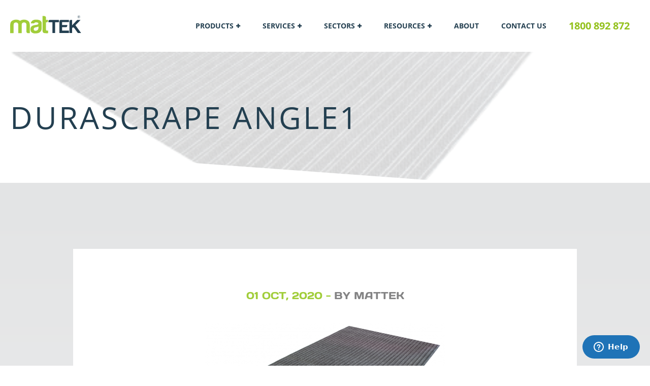

--- FILE ---
content_type: text/html; charset=UTF-8
request_url: https://mattek.com.au/introducing-dura-scrape/durascrape_angle1/
body_size: 21162
content:
<!doctype html>
<html lang="en-AU">
<head>
	<meta charset="UTF-8">
<script type="text/javascript">
/* <![CDATA[ */
var gform;gform||(document.addEventListener("gform_main_scripts_loaded",function(){gform.scriptsLoaded=!0}),document.addEventListener("gform/theme/scripts_loaded",function(){gform.themeScriptsLoaded=!0}),window.addEventListener("DOMContentLoaded",function(){gform.domLoaded=!0}),gform={domLoaded:!1,scriptsLoaded:!1,themeScriptsLoaded:!1,isFormEditor:()=>"function"==typeof InitializeEditor,callIfLoaded:function(o){return!(!gform.domLoaded||!gform.scriptsLoaded||!gform.themeScriptsLoaded&&!gform.isFormEditor()||(gform.isFormEditor()&&console.warn("The use of gform.initializeOnLoaded() is deprecated in the form editor context and will be removed in Gravity Forms 3.1."),o(),0))},initializeOnLoaded:function(o){gform.callIfLoaded(o)||(document.addEventListener("gform_main_scripts_loaded",()=>{gform.scriptsLoaded=!0,gform.callIfLoaded(o)}),document.addEventListener("gform/theme/scripts_loaded",()=>{gform.themeScriptsLoaded=!0,gform.callIfLoaded(o)}),window.addEventListener("DOMContentLoaded",()=>{gform.domLoaded=!0,gform.callIfLoaded(o)}))},hooks:{action:{},filter:{}},addAction:function(o,r,e,t){gform.addHook("action",o,r,e,t)},addFilter:function(o,r,e,t){gform.addHook("filter",o,r,e,t)},doAction:function(o){gform.doHook("action",o,arguments)},applyFilters:function(o){return gform.doHook("filter",o,arguments)},removeAction:function(o,r){gform.removeHook("action",o,r)},removeFilter:function(o,r,e){gform.removeHook("filter",o,r,e)},addHook:function(o,r,e,t,n){null==gform.hooks[o][r]&&(gform.hooks[o][r]=[]);var d=gform.hooks[o][r];null==n&&(n=r+"_"+d.length),gform.hooks[o][r].push({tag:n,callable:e,priority:t=null==t?10:t})},doHook:function(r,o,e){var t;if(e=Array.prototype.slice.call(e,1),null!=gform.hooks[r][o]&&((o=gform.hooks[r][o]).sort(function(o,r){return o.priority-r.priority}),o.forEach(function(o){"function"!=typeof(t=o.callable)&&(t=window[t]),"action"==r?t.apply(null,e):e[0]=t.apply(null,e)})),"filter"==r)return e[0]},removeHook:function(o,r,t,n){var e;null!=gform.hooks[o][r]&&(e=(e=gform.hooks[o][r]).filter(function(o,r,e){return!!(null!=n&&n!=o.tag||null!=t&&t!=o.priority)}),gform.hooks[o][r]=e)}});
/* ]]> */
</script>

	<meta name="viewport" content="width=device-width, initial-scale=1">
	<link rel="profile" href="https://gmpg.org/xfn/11">

	<meta name='robots' content='index, follow, max-image-preview:large, max-snippet:-1, max-video-preview:-1' />

	<!-- This site is optimized with the Yoast SEO plugin v26.7 - https://yoast.com/wordpress/plugins/seo/ -->
	<title>Durascrape Angle1 | MatTek</title>
	<link rel="canonical" href="https://mattek.com.au/introducing-dura-scrape/durascrape_angle1/" />
	<meta property="og:locale" content="en_US" />
	<meta property="og:type" content="article" />
	<meta property="og:title" content="Durascrape Angle1 | MatTek" />
	<meta property="og:url" content="https://mattek.com.au/introducing-dura-scrape/durascrape_angle1/" />
	<meta property="og:site_name" content="MatTek" />
	<meta property="article:publisher" content="https://www.facebook.com/MatTek-281181735699024/" />
	<meta property="article:modified_time" content="2021-06-21T02:51:05+00:00" />
	<meta property="og:image" content="https://mattek.com.au/introducing-dura-scrape/durascrape_angle1" />
	<meta property="og:image:width" content="1500" />
	<meta property="og:image:height" content="952" />
	<meta property="og:image:type" content="image/png" />
	<meta name="twitter:card" content="summary_large_image" />
	<!-- / Yoast SEO plugin. -->



<link rel="alternate" type="application/rss+xml" title="MatTek &raquo; Feed" href="https://mattek.com.au/feed/" />
<link rel="alternate" type="application/rss+xml" title="MatTek &raquo; Comments Feed" href="https://mattek.com.au/comments/feed/" />
<link rel="alternate" type="application/rss+xml" title="MatTek &raquo; Durascrape Angle1 Comments Feed" href="https://mattek.com.au/introducing-dura-scrape/durascrape_angle1/feed/" />
<link rel="alternate" title="oEmbed (JSON)" type="application/json+oembed" href="https://mattek.com.au/wp-json/oembed/1.0/embed?url=https%3A%2F%2Fmattek.com.au%2Fintroducing-dura-scrape%2Fdurascrape_angle1%2F" />
<link rel="alternate" title="oEmbed (XML)" type="text/xml+oembed" href="https://mattek.com.au/wp-json/oembed/1.0/embed?url=https%3A%2F%2Fmattek.com.au%2Fintroducing-dura-scrape%2Fdurascrape_angle1%2F&#038;format=xml" />
		<!-- This site uses the Google Analytics by MonsterInsights plugin v9.11.1 - Using Analytics tracking - https://www.monsterinsights.com/ -->
		<!-- Note: MonsterInsights is not currently configured on this site. The site owner needs to authenticate with Google Analytics in the MonsterInsights settings panel. -->
					<!-- No tracking code set -->
				<!-- / Google Analytics by MonsterInsights -->
		<style id='wp-img-auto-sizes-contain-inline-css' type='text/css'>
img:is([sizes=auto i],[sizes^="auto," i]){contain-intrinsic-size:3000px 1500px}
/*# sourceURL=wp-img-auto-sizes-contain-inline-css */
</style>
<style id='wp-emoji-styles-inline-css' type='text/css'>

	img.wp-smiley, img.emoji {
		display: inline !important;
		border: none !important;
		box-shadow: none !important;
		height: 1em !important;
		width: 1em !important;
		margin: 0 0.07em !important;
		vertical-align: -0.1em !important;
		background: none !important;
		padding: 0 !important;
	}
/*# sourceURL=wp-emoji-styles-inline-css */
</style>
<link rel='stylesheet' id='woocommerce-layout-css' href='https://mattek.com.au/wp-content/plugins/woocommerce/assets/css/woocommerce-layout.css?ver=10.4.3' type='text/css' media='all' />
<link rel='stylesheet' id='woocommerce-smallscreen-css' href='https://mattek.com.au/wp-content/plugins/woocommerce/assets/css/woocommerce-smallscreen.css?ver=10.4.3' type='text/css' media='only screen and (max-width: 768px)' />
<link rel='stylesheet' id='woocommerce-general-css' href='https://mattek.com.au/wp-content/plugins/woocommerce/assets/css/woocommerce.css?ver=10.4.3' type='text/css' media='all' />
<style id='woocommerce-inline-inline-css' type='text/css'>
.woocommerce form .form-row .required { visibility: visible; }
/*# sourceURL=woocommerce-inline-inline-css */
</style>
<link rel='stylesheet' id='wooswipe-pswp-css-css' href='https://mattek.com.au/wp-content/plugins/wooswipe/public/pswp/photoswipe.css?ver=3.0.1' type='text/css' media='all' />
<link rel='stylesheet' id='wooswipe-pswp-skin-css' href='https://mattek.com.au/wp-content/plugins/wooswipe/public/pswp/default-skin/default-skin.css?ver=3.0.1' type='text/css' media='all' />
<link rel='stylesheet' id='wooswipe-slick-css-css' href='https://mattek.com.au/wp-content/plugins/wooswipe/public/slick/slick.css?ver=3.0.1' type='text/css' media='all' />
<link rel='stylesheet' id='wooswipe-slick-theme-css' href='https://mattek.com.au/wp-content/plugins/wooswipe/public/slick/slick-theme.css?ver=3.0.1' type='text/css' media='all' />
<link rel='stylesheet' id='wooswipe-css-css' href='https://mattek.com.au/wp-content/plugins/wooswipe/public/css/wooswipe.css?ver=3.0.1' type='text/css' media='all' />
<link rel='stylesheet' id='search-filter-plugin-styles-css' href='https://mattek.com.au/wp-content/plugins/search-filter-pro/public/assets/css/search-filter.min.css?ver=2.5.0' type='text/css' media='all' />
<link rel='stylesheet' id='mattek-style-css' href='https://mattek.com.au/wp-content/themes/mattek/style.css?ver=6.9' type='text/css' media='all' />
<link rel='stylesheet' id='mattek-owl-style-css' href='https://mattek.com.au/wp-content/themes/mattek/css/owl.carousel.min.css?ver=1' type='text/css' media='all' />
<link rel='stylesheet' id='mattek-font-awesome-css' href='https://mattek.com.au/wp-content/themes/mattek/css/font-awesome.min.css?ver=1' type='text/css' media='all' />
<link rel='stylesheet' id='mattek-custom-css' href='https://mattek.com.au/wp-content/themes/mattek/css/custom.css?ver=1768650985' type='text/css' media='all' />
<script type="text/template" id="tmpl-variation-template">
	<div class="woocommerce-variation-description">{{{ data.variation.variation_description }}}</div>
	<div class="woocommerce-variation-price">{{{ data.variation.price_html }}}</div>
	<div class="woocommerce-variation-availability">{{{ data.variation.availability_html }}}</div>
</script>
<script type="text/template" id="tmpl-unavailable-variation-template">
	<p role="alert">Sorry, this product is unavailable. Please choose a different combination.</p>
</script>
<script type="text/javascript" src="https://mattek.com.au/wp-includes/js/jquery/jquery.min.js?ver=3.7.1" id="jquery-core-js"></script>
<script type="text/javascript" src="https://mattek.com.au/wp-includes/js/jquery/jquery-migrate.min.js?ver=3.4.1" id="jquery-migrate-js"></script>
<script type="text/javascript" src="https://mattek.com.au/wp-includes/js/underscore.min.js?ver=1.13.7" id="underscore-js"></script>
<script type="text/javascript" id="wp-util-js-extra">
/* <![CDATA[ */
var _wpUtilSettings = {"ajax":{"url":"/wp-admin/admin-ajax.php"}};
//# sourceURL=wp-util-js-extra
/* ]]> */
</script>
<script type="text/javascript" src="https://mattek.com.au/wp-includes/js/wp-util.min.js?ver=6.9" id="wp-util-js"></script>
<script type="text/javascript" src="https://mattek.com.au/wp-content/plugins/woocommerce/assets/js/jquery-blockui/jquery.blockUI.min.js?ver=2.7.0-wc.10.4.3" id="wc-jquery-blockui-js" data-wp-strategy="defer"></script>
<script type="text/javascript" id="wc-add-to-cart-js-extra">
/* <![CDATA[ */
var wc_add_to_cart_params = {"ajax_url":"/wp-admin/admin-ajax.php","wc_ajax_url":"/?wc-ajax=%%endpoint%%","i18n_view_cart":"View cart","cart_url":"https://mattek.com.au/basket/","is_cart":"","cart_redirect_after_add":"no"};
//# sourceURL=wc-add-to-cart-js-extra
/* ]]> */
</script>
<script type="text/javascript" src="https://mattek.com.au/wp-content/plugins/woocommerce/assets/js/frontend/add-to-cart.min.js?ver=10.4.3" id="wc-add-to-cart-js" defer="defer" data-wp-strategy="defer"></script>
<script type="text/javascript" src="https://mattek.com.au/wp-content/plugins/woocommerce/assets/js/js-cookie/js.cookie.min.js?ver=2.1.4-wc.10.4.3" id="wc-js-cookie-js" defer="defer" data-wp-strategy="defer"></script>
<script type="text/javascript" id="woocommerce-js-extra">
/* <![CDATA[ */
var woocommerce_params = {"ajax_url":"/wp-admin/admin-ajax.php","wc_ajax_url":"/?wc-ajax=%%endpoint%%","i18n_password_show":"Show password","i18n_password_hide":"Hide password"};
//# sourceURL=woocommerce-js-extra
/* ]]> */
</script>
<script type="text/javascript" src="https://mattek.com.au/wp-content/plugins/woocommerce/assets/js/frontend/woocommerce.min.js?ver=10.4.3" id="woocommerce-js" defer="defer" data-wp-strategy="defer"></script>
<script type="text/javascript" src="https://mattek.com.au/wp-content/plugins/wooswipe/public/pswp/photoswipe.min.js?ver=3.0.1" id="wooswipe-pswp-js"></script>
<script type="text/javascript" src="https://mattek.com.au/wp-content/plugins/wooswipe/public/pswp/photoswipe-ui-default.min.js?ver=3.0.1" id="wooswipe-pswp-ui-js"></script>
<script type="text/javascript" src="https://mattek.com.au/wp-content/plugins/wooswipe/public/slick/slick.min.js?ver=3.0.1" id="wooswipe-slick-js"></script>
<script type="text/javascript" id="search-filter-plugin-build-js-extra">
/* <![CDATA[ */
var SF_LDATA = {"ajax_url":"https://mattek.com.au/wp-admin/admin-ajax.php","home_url":"https://mattek.com.au/"};
//# sourceURL=search-filter-plugin-build-js-extra
/* ]]> */
</script>
<script type="text/javascript" src="https://mattek.com.au/wp-content/plugins/search-filter-pro/public/assets/js/search-filter-build.min.js?ver=2.5.0" id="search-filter-plugin-build-js"></script>
<script type="text/javascript" src="https://mattek.com.au/wp-content/plugins/search-filter-pro/public/assets/js/chosen.jquery.min.js?ver=2.5.0" id="search-filter-plugin-chosen-js"></script>
<script type="text/javascript" src="https://mattek.com.au/wp-content/themes/mattek/js/owl.carousel.min.js?ver=1" id="mattek-owl-script-js"></script>
<link rel="https://api.w.org/" href="https://mattek.com.au/wp-json/" /><link rel="alternate" title="JSON" type="application/json" href="https://mattek.com.au/wp-json/wp/v2/media/3483" /><link rel="EditURI" type="application/rsd+xml" title="RSD" href="https://mattek.com.au/xmlrpc.php?rsd" />
<meta name="generator" content="WordPress 6.9" />
<meta name="generator" content="WooCommerce 10.4.3" />
<link rel='shortlink' href='https://mattek.com.au/?p=3483' />
<style>
.hero p {
    max-width: 980px !important;
}
</style>
<!-- Google Tag Manager -->
<script>(function(w,d,s,l,i){w[l]=w[l]||[];w[l].push({'gtm.start':
new Date().getTime(),event:'gtm.js'});var f=d.getElementsByTagName(s)[0],
j=d.createElement(s),dl=l!='dataLayer'?'&l='+l:'';j.async=true;j.src=
'https://www.googletagmanager.com/gtm.js?id='+i+dl;f.parentNode.insertBefore(j,f);
})(window,document,'script','dataLayer','GTM-M9JKTNL');</script>
<!-- End Google Tag Manager -->
<!-- Start of mattek Zendesk Widget script --><script id="ze-snippet" src="https://static.zdassets.com/ekr/snippet.js?key=bd753608-3ef5-4a98-b3f0-e983d77c537c"> </script><!-- End of mattek Zendesk Widget script --><script type="text/javascript" src="https://secure.perk0mean.com/js/173244.js" ></script>
<noscript><img alt="" src="https://secure.perk0mean.com/173244.png" style="display:none;" /></noscript>

<!-- This site is optimized with the Schema plugin v1.7.9.6 - https://schema.press -->
<script type="application/ld+json">[{"@context":"http:\/\/schema.org\/","@type":"WPHeader","url":"https:\/\/mattek.com.au","headline":"Durascrape Angle1","description":"Safety Mats for Industrial and Commercial Use | MatTek"},{"@context":"http:\/\/schema.org\/","@type":"WPFooter","url":"https:\/\/mattek.com.au","headline":"Durascrape Angle1","description":"Safety Mats for Industrial and Commercial Use | MatTek","copyrightYear":"2020"}]</script>

	<noscript><style>.woocommerce-product-gallery{ opacity: 1 !important; }</style></noscript>
	<style type="text/css">.recentcomments a{display:inline !important;padding:0 !important;margin:0 !important;}</style>

<!-- This site is optimized with the Schema plugin v1.7.9.6 - https://schema.press -->
<script type="application/ld+json">{
    "@context": "http://schema.org",
    "@type": "BreadcrumbList",
    "itemListElement": [
        {
            "@type": "ListItem",
            "position": 1,
            "item": {
                "@id": "https://mattek.com.au",
                "name": "Home"
            }
        },
        {
            "@type": "ListItem",
            "position": 2,
            "item": {
                "@id": "https://mattek.com.au/introducing-dura-scrape/",
                "name": "Introducing&#8230;.  DURA SCRAPE"
            }
        },
        {
            "@type": "ListItem",
            "position": 3,
            "item": {
                "@id": "https://mattek.com.au/introducing-dura-scrape/durascrape_angle1/",
                "name": "Durascrape Angle1"
            }
        }
    ]
}</script>

<meta name="twitter:widgets:link-color" content="#000000"><meta name="twitter:widgets:border-color" content="#293e51"><meta name="twitter:partner" content="tfwp"><link rel="icon" href="https://mattek.com.au/wp-content/uploads/2019/03/favicon-2-01-100x100.png" sizes="32x32" />
<link rel="icon" href="https://mattek.com.au/wp-content/uploads/2019/03/favicon-2-01-250x250.png" sizes="192x192" />
<link rel="apple-touch-icon" href="https://mattek.com.au/wp-content/uploads/2019/03/favicon-2-01-250x250.png" />
<meta name="msapplication-TileImage" content="https://mattek.com.au/wp-content/uploads/2019/03/favicon-2-01-300x300.png" />

<meta name="twitter:card" content="summary"><meta name="twitter:title" content="Durascrape Angle1"><meta name="twitter:site" content="@mattek">
<link rel='stylesheet' id='wc-blocks-style-css' href='https://mattek.com.au/wp-content/plugins/woocommerce/assets/client/blocks/wc-blocks.css?ver=wc-10.4.3' type='text/css' media='all' />
<meta name="generator" content="WP Rocket 3.19.2.1" data-wpr-features="wpr_preload_links wpr_desktop" /></head>

<body class="attachment wp-singular attachment-template-default single single-attachment postid-3483 attachmentid-3483 attachment-png wp-custom-logo wp-theme-mattek theme-mattek woocommerce-no-js">
<nav class="header-section">
  <div data-rocket-location-hash="ca23f7c07336b7cf8c7766d2ffffc9d9" class="container">
    <div class="header-inner desktop-version">
      <div class="header-logo">
        <a href="https://mattek.com.au/" class="custom-logo-link" rel="home"><img src="https://mattek.com.au/wp-content/uploads/2020/03/logo.svg" class="custom-logo" alt="Logo" decoding="async" /></a>      </div>
      <ul class="nav">
      	<li id="menu-item-3195" class="has-mega-menu menu-item menu-item-type-custom menu-item-object-custom menu-item-has-children menu-item-3195"><a href="https://mattek.com.au/mat-type/">Products</a>
<ul class="sub-menu">
	<li id="menu-item-3011" class="menu-item menu-item-type-post_type menu-item-object-page menu-item-3011"><a href="https://mattek.com.au/mats/">View All</a></li>
	<li id="menu-item-3347" class="mega-menu-column menu-item menu-item-type-taxonomy menu-item-object-product_cat menu-item-has-children menu-item-3347"><a href="https://mattek.com.au/product-category/entrance-mats/" style="color: #81a240">Entrance Mats</a>
	<ul class="sub-menu">
		<li id="menu-item-2574" class="menu-item menu-item-type-taxonomy menu-item-object-product_cat menu-item-2574"><a href="https://mattek.com.au/product-category/coir-mats/">Coir Matting</a></li>
		<li id="menu-item-2575" class="menu-item menu-item-type-taxonomy menu-item-object-product_cat menu-item-2575"><a href="https://mattek.com.au/product-category/entrance-mats-indoor/">Indoor Entry Mats</a></li>
		<li id="menu-item-2576" class="menu-item menu-item-type-taxonomy menu-item-object-product_cat menu-item-2576"><a href="https://mattek.com.au/product-category/entrance-mats-outdoor/">Outdoor Entry Mats</a></li>
		<li id="menu-item-2577" class="menu-item menu-item-type-custom menu-item-object-custom menu-item-2577"><a href="https://mattek.com.au/product-category/recessed-entry-mat/">Recessed Entry Mats</a></li>
		<li id="menu-item-2578" class="menu-item menu-item-type-custom menu-item-object-custom menu-item-2578"><a href="https://mattek.com.au/product-category/loose-lay-entry-mats/">Loose Lay Entry Mats</a></li>
	</ul>
</li>
	<li id="menu-item-133" class="mega-menu-column menu-item menu-item-type-taxonomy menu-item-object-product_cat menu-item-has-children menu-item-133"><a href="https://mattek.com.au/product-category/chair-mats/" style="color: #f04e62">Chair Mats</a>
	<ul class="sub-menu">
		<li id="menu-item-2581" class="menu-item menu-item-type-custom menu-item-object-custom menu-item-2581"><a href="https://mattek.com.au/product-category/chair-mat-for-carpet/">Chair Mat For Carpet</a></li>
		<li id="menu-item-2582" class="menu-item menu-item-type-custom menu-item-object-custom menu-item-2582"><a href="https://mattek.com.au/product-category/carpet-chair-mats/">Carpet Chair Mats</a></li>
		<li id="menu-item-2583" class="menu-item menu-item-type-custom menu-item-object-custom menu-item-2583"><a href="https://mattek.com.au/product-category/chair-mat-for-hard-floor/">Chair Mats for Hard Floor</a></li>
		<li id="menu-item-2584" class="menu-item menu-item-type-custom menu-item-object-custom menu-item-2584"><a href="https://mattek.com.au/product-category/custom-size-chair-mat/">Custom Size Chair Mats</a></li>
	</ul>
</li>
	<li id="menu-item-3346" class="mega-menu-column menu-item menu-item-type-taxonomy menu-item-object-product_cat menu-item-has-children menu-item-3346"><a href="https://mattek.com.au/product-category/anti-fatigue-mats/" style="color: #8e73b4">Anti Fatigue Mats</a>
	<ul class="sub-menu">
		<li id="menu-item-2605" class="menu-item menu-item-type-custom menu-item-object-custom menu-item-2605"><a href="https://mattek.com.au/product-category/stand-up-desk-mats/">Stand Up Desk Mats</a></li>
		<li id="menu-item-2606" class="menu-item menu-item-type-custom menu-item-object-custom menu-item-2606"><a href="https://mattek.com.au/product-category/anti-fatigue-mats-dry-area/">Dry Area Anti Fatigue Mats</a></li>
		<li id="menu-item-2607" class="menu-item menu-item-type-custom menu-item-object-custom menu-item-2607"><a href="https://mattek.com.au/product-category/anti-fatigue-mats-wet-area/">Wet Area Anti Fatigue Mats</a></li>
	</ul>
</li>
	<li id="menu-item-139" class="mega-menu-column menu-item menu-item-type-taxonomy menu-item-object-product_cat menu-item-has-children menu-item-139"><a href="https://mattek.com.au/product-category/custom-logo-mats/" style="color: #00928f">Logo Mats</a>
	<ul class="sub-menu">
		<li id="menu-item-2613" class="menu-item menu-item-type-custom menu-item-object-custom menu-item-2613"><a href="https://mattek.com.au/product-category/personalised-door-mats/">Personalised Door Mats</a></li>
		<li id="menu-item-3262" class="menu-item menu-item-type-taxonomy menu-item-object-product_cat menu-item-3262"><a href="https://mattek.com.au/product-category/recessed-logo-mats/">Recessed Logo Mats</a></li>
		<li id="menu-item-3284" class="menu-item menu-item-type-taxonomy menu-item-object-product_cat menu-item-3284"><a href="https://mattek.com.au/product-category/indoor-logo-mats/">Indoor Logo Mats</a></li>
		<li id="menu-item-3285" class="menu-item menu-item-type-taxonomy menu-item-object-product_cat menu-item-3285"><a href="https://mattek.com.au/product-category/outdoor-logo-mats/">Outdoor Logo Mats</a></li>
	</ul>
</li>
	<li id="menu-item-137" class="mega-menu-column menu-item menu-item-type-taxonomy menu-item-object-product_cat menu-item-has-children menu-item-137"><a href="https://mattek.com.au/product-category/floor-coverings/" style="color: #f039a1">Floor Coverings</a>
	<ul class="sub-menu">
		<li id="menu-item-3302" class="menu-item menu-item-type-taxonomy menu-item-object-product_cat menu-item-3302"><a href="https://mattek.com.au/product-category/rubber-ute-mats/">Rubber Ute Mats</a></li>
		<li id="menu-item-3345" class="menu-item menu-item-type-taxonomy menu-item-object-product_cat menu-item-3345"><a href="https://mattek.com.au/product-category/rubber-sheeting/">Industrial Rubber Sheeting</a></li>
	</ul>
</li>
	<li id="menu-item-2572" class="mega-menu-column menu-item menu-item-type-taxonomy menu-item-object-product_cat menu-item-has-children menu-item-2572"><a href="https://mattek.com.au/product-category/non-slip-mats/" style="color: #005f5f">Non-slip Mats</a>
	<ul class="sub-menu">
		<li id="menu-item-2622" class="menu-item menu-item-type-custom menu-item-object-custom menu-item-2622"><a href="https://mattek.com.au/product-category/anti-slip-matting/">Anti Slip Mats</a></li>
		<li id="menu-item-3278" class="menu-item menu-item-type-taxonomy menu-item-object-product_cat menu-item-3278"><a href="https://mattek.com.au/product-category/indoor-non-slip-mats/">Indoor Non Slip Mats</a></li>
		<li id="menu-item-3277" class="menu-item menu-item-type-taxonomy menu-item-object-product_cat menu-item-3277"><a href="https://mattek.com.au/product-category/outdoor-non-slip-mats/">Outdoor Non Slip Mats</a></li>
	</ul>
</li>
	<li id="menu-item-141" class="mega-menu-column menu-item menu-item-type-taxonomy menu-item-object-product_cat menu-item-141"><a href="https://mattek.com.au/product-category/modular-safety-mats/" style="color: #f45963">Modular Safety Mats</a></li>
	<li id="menu-item-140" class="mega-menu-column menu-item menu-item-type-taxonomy menu-item-object-product_cat menu-item-has-children menu-item-140"><a href="https://mattek.com.au/product-category/miscellaneous/" style="color: #a63e6e">Miscellaneous</a>
	<ul class="sub-menu">
		<li id="menu-item-2626" class="menu-item menu-item-type-custom menu-item-object-custom menu-item-2626"><a href="https://mattek.com.au/product-category/bar-mats/">Bar Mats</a></li>
		<li id="menu-item-2627" class="menu-item menu-item-type-custom menu-item-object-custom menu-item-2627"><a href="https://mattek.com.au/access-ramps/">Ramp Mats</a></li>
	</ul>
</li>
	<li id="menu-item-142" class="mega-menu-column menu-item menu-item-type-taxonomy menu-item-object-product_cat menu-item-has-children menu-item-142"><a href="https://mattek.com.au/product-category/specialised-safety-mats/" style="color: #9e5435">Specialised Safety Mats</a>
	<ul class="sub-menu">
		<li id="menu-item-2616" class="menu-item menu-item-type-custom menu-item-object-custom menu-item-2616"><a href="https://mattek.com.au/product-category/anti-static-mats">Anti Static Mats</a></li>
		<li id="menu-item-2620" class="menu-item menu-item-type-custom menu-item-object-custom menu-item-2620"><a href="https://mattek.com.au/product-category/clean-room-mats/">Clean Room Mats</a></li>
		<li id="menu-item-2618" class="menu-item menu-item-type-custom menu-item-object-custom menu-item-2618"><a href="https://mattek.com.au/product-category/electrical-mats/">Electrical Mats</a></li>
		<li id="menu-item-2617" class="menu-item menu-item-type-custom menu-item-object-custom menu-item-2617"><a href="https://mattek.com.au/product-category/fire-resistant-mats/">Fire Resistant Mats</a></li>
		<li id="menu-item-2621" class="menu-item menu-item-type-custom menu-item-object-custom menu-item-2621"><a href="https://mattek.com.au/product-category/food-area-mats/">Food Area Mats</a></li>
		<li id="menu-item-2625" class="menu-item menu-item-type-custom menu-item-object-custom menu-item-2625"><a href="https://mattek.com.au/product-category/kitchen-mats/">Kitchen Mats</a></li>
		<li id="menu-item-3301" class="menu-item menu-item-type-taxonomy menu-item-object-product_cat menu-item-3301"><a href="https://mattek.com.au/product-category/non-conductive-floor-mats/">Non-conductive Floor Mats</a></li>
		<li id="menu-item-3253" class="menu-item menu-item-type-taxonomy menu-item-object-product_cat menu-item-3253"><a href="https://mattek.com.au/product-category/safety-mats/">Safety Mats</a></li>
		<li id="menu-item-2611" class="menu-item menu-item-type-custom menu-item-object-custom menu-item-2611"><a href="https://mattek.com.au/tacky-mat/">Sticky Mats</a></li>
		<li id="menu-item-2615" class="menu-item menu-item-type-custom menu-item-object-custom menu-item-2615"><a href="https://mattek.com.au/product-category/welding-mats/">Welding Mats</a></li>
	</ul>
</li>
</ul>
</li>
<li id="menu-item-3355" class="has-mega-menu menu-item menu-item-type-post_type menu-item-object-page menu-item-has-children menu-item-3355"><a href="https://mattek.com.au/services/">Services</a>
<ul class="sub-menu">
	<li id="menu-item-3352" class="has-mega-menu menu-item menu-item-type-post_type menu-item-object-page menu-item-3352"><a href="https://mattek.com.au/services/installation/">Installation</a></li>
	<li id="menu-item-3361" class="menu-item menu-item-type-post_type menu-item-object-page menu-item-3361"><a href="https://mattek.com.au/services/recess-creation/">Recess Creation</a></li>
	<li id="menu-item-3364" class="menu-item menu-item-type-post_type menu-item-object-page menu-item-3364"><a href="https://mattek.com.au/services/same-day-turn-around/">Same Day Turn Around</a></li>
</ul>
</li>
<li id="menu-item-3341" class="has-mega-menu menu-item menu-item-type-custom menu-item-object-custom menu-item-has-children menu-item-3341"><a href="/sectors">Sectors</a>
<ul class="sub-menu">
	<li id="menu-item-3342" class="menu-item menu-item-type-taxonomy menu-item-object-product_cat menu-item-3342"><a href="https://mattek.com.au/product-category/aged-care-facilities/">Aged Care Facilities</a></li>
	<li id="menu-item-3343" class="menu-item menu-item-type-taxonomy menu-item-object-product_cat menu-item-3343"><a href="https://mattek.com.au/product-category/commercial-buildings/">Commercial Buildings</a></li>
	<li id="menu-item-3344" class="menu-item menu-item-type-taxonomy menu-item-object-product_cat menu-item-3344"><a href="https://mattek.com.au/product-category/hotels-restaurants/">Hotels &amp; Restaurants</a></li>
	<li id="menu-item-3332" class="menu-item menu-item-type-taxonomy menu-item-object-product_cat menu-item-3332"><a href="https://mattek.com.au/product-category/retail-shops/">Retail Shops</a></li>
	<li id="menu-item-3333" class="menu-item menu-item-type-taxonomy menu-item-object-product_cat menu-item-3333"><a href="https://mattek.com.au/product-category/schools-universities/">Schools &amp; Universities</a></li>
	<li id="menu-item-3334" class="menu-item menu-item-type-taxonomy menu-item-object-product_cat menu-item-3334"><a href="https://mattek.com.au/product-category/shopping-centres/">Shopping Centres</a></li>
	<li id="menu-item-3335" class="menu-item menu-item-type-taxonomy menu-item-object-product_cat menu-item-3335"><a href="https://mattek.com.au/product-category/sport-leisure-centres/">Sport &amp; Leisure Centres</a></li>
	<li id="menu-item-3336" class="menu-item menu-item-type-taxonomy menu-item-object-product_cat menu-item-3336"><a href="https://mattek.com.au/product-category/warehouses-factories/">Warehouses &amp; Factories</a></li>
</ul>
</li>
<li id="menu-item-156" class="has-mega-menu menu-item menu-item-type-custom menu-item-object-custom menu-item-has-children menu-item-156"><a href="https://mattek.com.au/resources/">Resources</a>
<ul class="sub-menu">
	<li id="menu-item-3893" class="menu-item menu-item-type-post_type menu-item-object-page menu-item-3893"><a href="https://mattek.com.au/blog/">Blog</a></li>
	<li id="menu-item-3733" class="menu-item menu-item-type-post_type menu-item-object-page menu-item-3733"><a href="https://mattek.com.au/case-studies/">Case Studies</a></li>
	<li id="menu-item-155" class="menu-item menu-item-type-post_type menu-item-object-page menu-item-155"><a href="https://mattek.com.au/catalogue-downloads/">Catalogues</a></li>
	<li id="menu-item-168" class="menu-item menu-item-type-post_type menu-item-object-page menu-item-168"><a href="https://mattek.com.au/colour-guides/">Colour Guides</a></li>
	<li id="menu-item-3623" class="menu-item menu-item-type-post_type menu-item-object-page menu-item-3623"><a href="https://mattek.com.au/how-to-guides/">How to Guides</a></li>
	<li id="menu-item-3411" class="menu-item menu-item-type-post_type menu-item-object-page menu-item-3411"><a href="https://mattek.com.au/matting-standards/">Matting Standards</a></li>
	<li id="menu-item-19" class="menu-item menu-item-type-post_type menu-item-object-page menu-item-19"><a href="https://mattek.com.au/resources/news/">News</a></li>
	<li id="menu-item-164" class="menu-item menu-item-type-post_type menu-item-object-page menu-item-164"><a href="https://mattek.com.au/specification-sheet-downloads/">Specification Sheets</a></li>
	<li id="menu-item-3017" class="menu-item menu-item-type-post_type menu-item-object-page menu-item-3017"><a href="https://mattek.com.au/sustainability/">Sustainability</a></li>
	<li id="menu-item-2319" class="menu-item menu-item-type-post_type menu-item-object-page menu-item-2319"><a href="https://mattek.com.au/warranty-enquiries/">Warranty Enquiries</a></li>
</ul>
</li>
<li id="menu-item-12" class="menu-item menu-item-type-post_type menu-item-object-page menu-item-12"><a href="https://mattek.com.au/about/">About</a></li>
<li id="menu-item-11" class="menu-item menu-item-type-post_type menu-item-object-page menu-item-11"><a href="https://mattek.com.au/contact/">Contact Us</a></li>
<li id="menu-item-2573" class="callus menu-item menu-item-type-custom menu-item-object-custom menu-item-2573"><a href="tel:1800892872">1800 892 872</a></li>
  
      </ul>
    </div>
    <div class="header-inner mobile-version">
      <div class="header-amins">
        <div class="header-logo">
        	<a href="https://mattek.com.au/" class="custom-logo-link" rel="home"><img src="https://mattek.com.au/wp-content/uploads/2020/03/logo.svg" class="custom-logo" alt="Logo" decoding="async" /></a>        </div>
      </div>
      <div class="menu-section responsive-menu">
        <div class="menu-toggle">
          <div class="one"></div>
          <div class="two"></div>
          <div class="three"></div>
        </div>
        <ul class="nav hidden">
        	<li class="has-mega-menu menu-item menu-item-type-custom menu-item-object-custom menu-item-has-children menu-item-3195"><a href="https://mattek.com.au/mat-type/">Products</a>
<ul class="sub-menu">
	<li class="menu-item menu-item-type-post_type menu-item-object-page menu-item-3011"><a href="https://mattek.com.au/mats/">View All</a></li>
	<li class="mega-menu-column menu-item menu-item-type-taxonomy menu-item-object-product_cat menu-item-has-children menu-item-3347"><a href="https://mattek.com.au/product-category/entrance-mats/" style="color: #81a240">Entrance Mats</a>
	<ul class="sub-menu">
		<li class="menu-item menu-item-type-taxonomy menu-item-object-product_cat menu-item-2574"><a href="https://mattek.com.au/product-category/coir-mats/">Coir Matting</a></li>
		<li class="menu-item menu-item-type-taxonomy menu-item-object-product_cat menu-item-2575"><a href="https://mattek.com.au/product-category/entrance-mats-indoor/">Indoor Entry Mats</a></li>
		<li class="menu-item menu-item-type-taxonomy menu-item-object-product_cat menu-item-2576"><a href="https://mattek.com.au/product-category/entrance-mats-outdoor/">Outdoor Entry Mats</a></li>
		<li class="menu-item menu-item-type-custom menu-item-object-custom menu-item-2577"><a href="https://mattek.com.au/product-category/recessed-entry-mat/">Recessed Entry Mats</a></li>
		<li class="menu-item menu-item-type-custom menu-item-object-custom menu-item-2578"><a href="https://mattek.com.au/product-category/loose-lay-entry-mats/">Loose Lay Entry Mats</a></li>
	</ul>
</li>
	<li class="mega-menu-column menu-item menu-item-type-taxonomy menu-item-object-product_cat menu-item-has-children menu-item-133"><a href="https://mattek.com.au/product-category/chair-mats/" style="color: #f04e62">Chair Mats</a>
	<ul class="sub-menu">
		<li class="menu-item menu-item-type-custom menu-item-object-custom menu-item-2581"><a href="https://mattek.com.au/product-category/chair-mat-for-carpet/">Chair Mat For Carpet</a></li>
		<li class="menu-item menu-item-type-custom menu-item-object-custom menu-item-2582"><a href="https://mattek.com.au/product-category/carpet-chair-mats/">Carpet Chair Mats</a></li>
		<li class="menu-item menu-item-type-custom menu-item-object-custom menu-item-2583"><a href="https://mattek.com.au/product-category/chair-mat-for-hard-floor/">Chair Mats for Hard Floor</a></li>
		<li class="menu-item menu-item-type-custom menu-item-object-custom menu-item-2584"><a href="https://mattek.com.au/product-category/custom-size-chair-mat/">Custom Size Chair Mats</a></li>
	</ul>
</li>
	<li class="mega-menu-column menu-item menu-item-type-taxonomy menu-item-object-product_cat menu-item-has-children menu-item-3346"><a href="https://mattek.com.au/product-category/anti-fatigue-mats/" style="color: #8e73b4">Anti Fatigue Mats</a>
	<ul class="sub-menu">
		<li class="menu-item menu-item-type-custom menu-item-object-custom menu-item-2605"><a href="https://mattek.com.au/product-category/stand-up-desk-mats/">Stand Up Desk Mats</a></li>
		<li class="menu-item menu-item-type-custom menu-item-object-custom menu-item-2606"><a href="https://mattek.com.au/product-category/anti-fatigue-mats-dry-area/">Dry Area Anti Fatigue Mats</a></li>
		<li class="menu-item menu-item-type-custom menu-item-object-custom menu-item-2607"><a href="https://mattek.com.au/product-category/anti-fatigue-mats-wet-area/">Wet Area Anti Fatigue Mats</a></li>
	</ul>
</li>
	<li class="mega-menu-column menu-item menu-item-type-taxonomy menu-item-object-product_cat menu-item-has-children menu-item-139"><a href="https://mattek.com.au/product-category/custom-logo-mats/" style="color: #00928f">Logo Mats</a>
	<ul class="sub-menu">
		<li class="menu-item menu-item-type-custom menu-item-object-custom menu-item-2613"><a href="https://mattek.com.au/product-category/personalised-door-mats/">Personalised Door Mats</a></li>
		<li class="menu-item menu-item-type-taxonomy menu-item-object-product_cat menu-item-3262"><a href="https://mattek.com.au/product-category/recessed-logo-mats/">Recessed Logo Mats</a></li>
		<li class="menu-item menu-item-type-taxonomy menu-item-object-product_cat menu-item-3284"><a href="https://mattek.com.au/product-category/indoor-logo-mats/">Indoor Logo Mats</a></li>
		<li class="menu-item menu-item-type-taxonomy menu-item-object-product_cat menu-item-3285"><a href="https://mattek.com.au/product-category/outdoor-logo-mats/">Outdoor Logo Mats</a></li>
	</ul>
</li>
	<li class="mega-menu-column menu-item menu-item-type-taxonomy menu-item-object-product_cat menu-item-has-children menu-item-137"><a href="https://mattek.com.au/product-category/floor-coverings/" style="color: #f039a1">Floor Coverings</a>
	<ul class="sub-menu">
		<li class="menu-item menu-item-type-taxonomy menu-item-object-product_cat menu-item-3302"><a href="https://mattek.com.au/product-category/rubber-ute-mats/">Rubber Ute Mats</a></li>
		<li class="menu-item menu-item-type-taxonomy menu-item-object-product_cat menu-item-3345"><a href="https://mattek.com.au/product-category/rubber-sheeting/">Industrial Rubber Sheeting</a></li>
	</ul>
</li>
	<li class="mega-menu-column menu-item menu-item-type-taxonomy menu-item-object-product_cat menu-item-has-children menu-item-2572"><a href="https://mattek.com.au/product-category/non-slip-mats/" style="color: #005f5f">Non-slip Mats</a>
	<ul class="sub-menu">
		<li class="menu-item menu-item-type-custom menu-item-object-custom menu-item-2622"><a href="https://mattek.com.au/product-category/anti-slip-matting/">Anti Slip Mats</a></li>
		<li class="menu-item menu-item-type-taxonomy menu-item-object-product_cat menu-item-3278"><a href="https://mattek.com.au/product-category/indoor-non-slip-mats/">Indoor Non Slip Mats</a></li>
		<li class="menu-item menu-item-type-taxonomy menu-item-object-product_cat menu-item-3277"><a href="https://mattek.com.au/product-category/outdoor-non-slip-mats/">Outdoor Non Slip Mats</a></li>
	</ul>
</li>
	<li class="mega-menu-column menu-item menu-item-type-taxonomy menu-item-object-product_cat menu-item-141"><a href="https://mattek.com.au/product-category/modular-safety-mats/" style="color: #f45963">Modular Safety Mats</a></li>
	<li class="mega-menu-column menu-item menu-item-type-taxonomy menu-item-object-product_cat menu-item-has-children menu-item-140"><a href="https://mattek.com.au/product-category/miscellaneous/" style="color: #a63e6e">Miscellaneous</a>
	<ul class="sub-menu">
		<li class="menu-item menu-item-type-custom menu-item-object-custom menu-item-2626"><a href="https://mattek.com.au/product-category/bar-mats/">Bar Mats</a></li>
		<li class="menu-item menu-item-type-custom menu-item-object-custom menu-item-2627"><a href="https://mattek.com.au/access-ramps/">Ramp Mats</a></li>
	</ul>
</li>
	<li class="mega-menu-column menu-item menu-item-type-taxonomy menu-item-object-product_cat menu-item-has-children menu-item-142"><a href="https://mattek.com.au/product-category/specialised-safety-mats/" style="color: #9e5435">Specialised Safety Mats</a>
	<ul class="sub-menu">
		<li class="menu-item menu-item-type-custom menu-item-object-custom menu-item-2616"><a href="https://mattek.com.au/product-category/anti-static-mats">Anti Static Mats</a></li>
		<li class="menu-item menu-item-type-custom menu-item-object-custom menu-item-2620"><a href="https://mattek.com.au/product-category/clean-room-mats/">Clean Room Mats</a></li>
		<li class="menu-item menu-item-type-custom menu-item-object-custom menu-item-2618"><a href="https://mattek.com.au/product-category/electrical-mats/">Electrical Mats</a></li>
		<li class="menu-item menu-item-type-custom menu-item-object-custom menu-item-2617"><a href="https://mattek.com.au/product-category/fire-resistant-mats/">Fire Resistant Mats</a></li>
		<li class="menu-item menu-item-type-custom menu-item-object-custom menu-item-2621"><a href="https://mattek.com.au/product-category/food-area-mats/">Food Area Mats</a></li>
		<li class="menu-item menu-item-type-custom menu-item-object-custom menu-item-2625"><a href="https://mattek.com.au/product-category/kitchen-mats/">Kitchen Mats</a></li>
		<li class="menu-item menu-item-type-taxonomy menu-item-object-product_cat menu-item-3301"><a href="https://mattek.com.au/product-category/non-conductive-floor-mats/">Non-conductive Floor Mats</a></li>
		<li class="menu-item menu-item-type-taxonomy menu-item-object-product_cat menu-item-3253"><a href="https://mattek.com.au/product-category/safety-mats/">Safety Mats</a></li>
		<li class="menu-item menu-item-type-custom menu-item-object-custom menu-item-2611"><a href="https://mattek.com.au/tacky-mat/">Sticky Mats</a></li>
		<li class="menu-item menu-item-type-custom menu-item-object-custom menu-item-2615"><a href="https://mattek.com.au/product-category/welding-mats/">Welding Mats</a></li>
	</ul>
</li>
</ul>
</li>
<li class="has-mega-menu menu-item menu-item-type-post_type menu-item-object-page menu-item-has-children menu-item-3355"><a href="https://mattek.com.au/services/">Services</a>
<ul class="sub-menu">
	<li class="has-mega-menu menu-item menu-item-type-post_type menu-item-object-page menu-item-3352"><a href="https://mattek.com.au/services/installation/">Installation</a></li>
	<li class="menu-item menu-item-type-post_type menu-item-object-page menu-item-3361"><a href="https://mattek.com.au/services/recess-creation/">Recess Creation</a></li>
	<li class="menu-item menu-item-type-post_type menu-item-object-page menu-item-3364"><a href="https://mattek.com.au/services/same-day-turn-around/">Same Day Turn Around</a></li>
</ul>
</li>
<li class="has-mega-menu menu-item menu-item-type-custom menu-item-object-custom menu-item-has-children menu-item-3341"><a href="/sectors">Sectors</a>
<ul class="sub-menu">
	<li class="menu-item menu-item-type-taxonomy menu-item-object-product_cat menu-item-3342"><a href="https://mattek.com.au/product-category/aged-care-facilities/">Aged Care Facilities</a></li>
	<li class="menu-item menu-item-type-taxonomy menu-item-object-product_cat menu-item-3343"><a href="https://mattek.com.au/product-category/commercial-buildings/">Commercial Buildings</a></li>
	<li class="menu-item menu-item-type-taxonomy menu-item-object-product_cat menu-item-3344"><a href="https://mattek.com.au/product-category/hotels-restaurants/">Hotels &amp; Restaurants</a></li>
	<li class="menu-item menu-item-type-taxonomy menu-item-object-product_cat menu-item-3332"><a href="https://mattek.com.au/product-category/retail-shops/">Retail Shops</a></li>
	<li class="menu-item menu-item-type-taxonomy menu-item-object-product_cat menu-item-3333"><a href="https://mattek.com.au/product-category/schools-universities/">Schools &amp; Universities</a></li>
	<li class="menu-item menu-item-type-taxonomy menu-item-object-product_cat menu-item-3334"><a href="https://mattek.com.au/product-category/shopping-centres/">Shopping Centres</a></li>
	<li class="menu-item menu-item-type-taxonomy menu-item-object-product_cat menu-item-3335"><a href="https://mattek.com.au/product-category/sport-leisure-centres/">Sport &amp; Leisure Centres</a></li>
	<li class="menu-item menu-item-type-taxonomy menu-item-object-product_cat menu-item-3336"><a href="https://mattek.com.au/product-category/warehouses-factories/">Warehouses &amp; Factories</a></li>
</ul>
</li>
<li class="has-mega-menu menu-item menu-item-type-custom menu-item-object-custom menu-item-has-children menu-item-156"><a href="https://mattek.com.au/resources/">Resources</a>
<ul class="sub-menu">
	<li class="menu-item menu-item-type-post_type menu-item-object-page menu-item-3893"><a href="https://mattek.com.au/blog/">Blog</a></li>
	<li class="menu-item menu-item-type-post_type menu-item-object-page menu-item-3733"><a href="https://mattek.com.au/case-studies/">Case Studies</a></li>
	<li class="menu-item menu-item-type-post_type menu-item-object-page menu-item-155"><a href="https://mattek.com.au/catalogue-downloads/">Catalogues</a></li>
	<li class="menu-item menu-item-type-post_type menu-item-object-page menu-item-168"><a href="https://mattek.com.au/colour-guides/">Colour Guides</a></li>
	<li class="menu-item menu-item-type-post_type menu-item-object-page menu-item-3623"><a href="https://mattek.com.au/how-to-guides/">How to Guides</a></li>
	<li class="menu-item menu-item-type-post_type menu-item-object-page menu-item-3411"><a href="https://mattek.com.au/matting-standards/">Matting Standards</a></li>
	<li class="menu-item menu-item-type-post_type menu-item-object-page menu-item-19"><a href="https://mattek.com.au/resources/news/">News</a></li>
	<li class="menu-item menu-item-type-post_type menu-item-object-page menu-item-164"><a href="https://mattek.com.au/specification-sheet-downloads/">Specification Sheets</a></li>
	<li class="menu-item menu-item-type-post_type menu-item-object-page menu-item-3017"><a href="https://mattek.com.au/sustainability/">Sustainability</a></li>
	<li class="menu-item menu-item-type-post_type menu-item-object-page menu-item-2319"><a href="https://mattek.com.au/warranty-enquiries/">Warranty Enquiries</a></li>
</ul>
</li>
<li class="menu-item menu-item-type-post_type menu-item-object-page menu-item-12"><a href="https://mattek.com.au/about/">About</a></li>
<li class="menu-item menu-item-type-post_type menu-item-object-page menu-item-11"><a href="https://mattek.com.au/contact/">Contact Us</a></li>
<li class="callus menu-item menu-item-type-custom menu-item-object-custom menu-item-2573"><a href="tel:1800892872">1800 892 872</a></li>
        </ul>
      </div>
    </div>
  </div>
</nav><header data-rocket-location-hash="8784def57be8a7e861215d65f98a0a96" class="slider-section inner-section inline-block header-cover-section">
  <div data-rocket-location-hash="1feb51ccc7adbde20ce459d65e0c0f6b" class="container tbl">
    <div data-rocket-location-hash="757884ff21619a9cc570b8b8ce60f296" class="tbl-cell">
      <div class="slider-content">
        <h1>Durascrape Angle1</h1>
      </div>
    </div>
  </div>
      <div data-rocket-location-hash="5f00fc4beacd184a2972f5b8e39c3152" class="bgoverlay" style="background-image: url('https://mattek.com.au/wp-content/uploads/2016/08/Durascrape_angle1-473x300.png');"></div>
    <div data-rocket-location-hash="b2e12598a29338bf2b8587a0036050ab" class="innershape">
    <img src="https://mattek.com.au/wp-content/themes/mattek/images/mask-new.png" class="img-responsive">
  </div>
</header>
<section data-rocket-location-hash="7eaf85638ea75cfaa1345f8b3904efd4" class="single-news-sect paddingtop inline-block" style="background: linear-gradient(180deg, #E3E4E5 0%, #F8F8F8 100%);">
  <div data-rocket-location-hash="f117ee89930d3a249ddbfc02370ddefa" class="container">
    <div data-rocket-location-hash="bc3c63d7de598dc408d0c76538e16119" class="container-inner">
      <div class="single-news-inner inline-block">
        <div class="newsdate">01 Oct, 2020 - <span>By mattek</span></div>
        <img src="https://mattek.com.au/wp-content/uploads/2016/08/Durascrape_angle1-473x300.png" class="img-responsive">        <p class="attachment"><a href='https://mattek.com.au/wp-content/uploads/2016/08/Durascrape_angle1.png'><img fetchpriority="high" decoding="async" width="300" height="190" src="https://mattek.com.au/wp-content/uploads/2016/08/Durascrape_angle1-300x190.png" class="attachment-medium size-medium" alt="A close up of the Dura Scrape entrance mat shows black stripes to scrape dirt and ridges to store it out of sight." srcset="https://mattek.com.au/wp-content/uploads/2016/08/Durascrape_angle1-300x190.png 300w, https://mattek.com.au/wp-content/uploads/2016/08/Durascrape_angle1-1024x650.png 1024w, https://mattek.com.au/wp-content/uploads/2016/08/Durascrape_angle1-768x487.png 768w, https://mattek.com.au/wp-content/uploads/2016/08/Durascrape_angle1-1339x850.png 1339w, https://mattek.com.au/wp-content/uploads/2016/08/Durascrape_angle1-473x300.png 473w, https://mattek.com.au/wp-content/uploads/2016/08/Durascrape_angle1-500x317.png 500w, https://mattek.com.au/wp-content/uploads/2016/08/Durascrape_angle1.png 1500w" sizes="(max-width: 300px) 100vw, 300px" /></a></p>
        <div class="single-btm inline-block">
          <div data-rocket-location-hash="16cf2b1e0a13609b87b5fea1f8ed45cd" class="about-table">
          	            <a href="https://mattek.com.au/introducing-dura-scrape/durascrape_angle1/" class="prevlink">Prev</a>
            <div class="social-share">
              <span>Share this post</span>
              <ul>
              	<li><a target="_blank" href="http://www.facebook.com/sharer/sharer.php?u=https://mattek.com.au/introducing-dura-scrape/durascrape_angle1/"><img src="https://mattek.com.au/wp-content/themes/mattek/images/facebook.svg"></a></li>
              	<li><a href="https://plus.google.com/share?url=https://mattek.com.au/introducing-dura-scrape/durascrape_angle1/"><img src="https://mattek.com.au/wp-content/themes/mattek/images/googleplus.svg"></a></li>
                <li><a target="_blank" href="http://twitter.com/intent/tweet/?text=Durascrape Angle1&url=https://mattek.com.au/introducing-dura-scrape/durascrape_angle1/"><img src="https://mattek.com.au/wp-content/themes/mattek/images/twitter.svg"></a></li>
                <li><a target="_blank" href="http://www.linkedin.com/shareArticle?mini=true&url=https://mattek.com.au/introducing-dura-scrape/durascrape_angle1/&title=Durascrape Angle1"><img src="https://mattek.com.au/wp-content/themes/mattek/images/linkedin.svg"></a></li>
              </ul>
            </div>
            <a href="https://mattek.com.au/introducing-dura-scrape/durascrape_angle1/" class="nextlink">Next</a>
          </div>
        </div>
      </div>
    	<div id="comments">
  			




<!-- You can start editing here. -->

			<!-- If comments are open, but there are no comments. -->

	 	



	
	<div id="respond" class="column750">
	
		
		
		<div class="cancel-comment-reply">
			<a rel="nofollow" id="cancel-comment-reply-link" href="/introducing-dura-scrape/durascrape_angle1/#respond" style="display:none;">Click here to cancel reply.</a>		</div> 
		<h3 class="com">Make a comment</h3>
				
		
		
			<div id="respond" class="comment-respond">
		<h3 id="reply-title" class="comment-reply-title">Leave a Reply <small><a rel="nofollow" id="cancel-comment-reply-link" href="/introducing-dura-scrape/durascrape_angle1/#respond" style="display:none;">Cancel reply</a></small></h3><form action="https://mattek.com.au/wp-comments-post.php" method="post" id="commentform" class="comment-form"><p class="comment-notes"><span id="email-notes">Your email address will not be published.</span> <span class="required-field-message">Required fields are marked <span class="required">*</span></span></p><p class="gf-half comment-form-author">
      <input id="author" name="author" type="text" placeholder="Name*" value="" size="30" aria-required='true' />
    </p>
<p class="gf-half comment-form-email">
      <input id="email" name="email" type="email" placeholder="Email Address" value="" size="30" aria-required='true' />
    </p>
<p class="comment-form-cookies-consent"><input id="wp-comment-cookies-consent" name="wp-comment-cookies-consent" type="checkbox" value="yes" /> <label for="wp-comment-cookies-consent">Save my name, email, and website in this browser for the next time I comment.</label></p>
<p class="comment-form-comment">
            <label for="comment">Comment</label>
            <textarea required id="comment" name="comment" placeholder="Comments" cols="45" rows="8" aria-required="true"></textarea>
        </p><p class="form-submit"><input name="submit" type="submit" id="submit" class="submit" value="SEND +" /> <input type='hidden' name='comment_post_ID' value='3483' id='comment_post_ID' />
<input type='hidden' name='comment_parent' id='comment_parent' value='0' />
</p><p style="display: none;"><input type="hidden" id="akismet_comment_nonce" name="akismet_comment_nonce" value="6222b5be73" /></p><p style="display: none !important;" class="akismet-fields-container" data-prefix="ak_"><label>&#916;<textarea name="ak_hp_textarea" cols="45" rows="8" maxlength="100"></textarea></label><input type="hidden" id="ak_js_1" name="ak_js" value="78"/><script>document.getElementById( "ak_js_1" ).setAttribute( "value", ( new Date() ).getTime() );</script></p></form>	</div><!-- #respond -->
		</div>



  		</div>
    </div>
  </div>
</section>
<section data-rocket-location-hash="6369a8703e419d48276d9cda05a454fc" class="request-sect  inline-block">
  <div data-rocket-location-hash="40297ec0c66602d6094b5c9d6a7df5f9" class="container">
          <div class="about-table">
        <div class="about-left">
          <h3>Onsite audit and <strong>recommendations</strong></h3>
<p>Arrange for your local specialist to assist and provide you with the correct solutions</p>
<p><a class="bgbtn" href="https://mattek.com.au/contact/" target="_blank" rel="noopener">Get in touch</a></p>
        </div>
        <div class="about-right">
          <div class="requestinner">
            <h3>Or Request a Callback</h3>
            
                <div class='gf_browser_unknown gform_wrapper gform_legacy_markup_wrapper gform-theme--no-framework' data-form-theme='legacy' data-form-index='0' id='gform_wrapper_1' ><div id='gf_1' class='gform_anchor' tabindex='-1'></div><form method='post' enctype='multipart/form-data' target='gform_ajax_frame_1' id='gform_1'  action='/introducing-dura-scrape/durascrape_angle1/#gf_1' data-formid='1' novalidate>
                        <div class='gform-body gform_body'><ul id='gform_fields_1' class='gform_fields top_label form_sublabel_below description_below validation_below'><li id="field_1_5" class="gfield gfield--type-honeypot gform_validation_container field_sublabel_below gfield--has-description field_description_below field_validation_below gfield_visibility_visible"  ><label class='gfield_label gform-field-label' for='input_1_5'>URL</label><div class='ginput_container'><input name='input_5' id='input_1_5' type='text' value='' autocomplete='new-password'/></div><div class='gfield_description' id='gfield_description_1_5'>This field is for validation purposes and should be left unchanged.</div></li><li id="field_1_1" class="gfield gfield--type-text gfield--input-type-text gf_left_half gfield_contains_required field_sublabel_below gfield--no-description field_description_below hidden_label field_validation_below gfield_visibility_visible"  ><label class='gfield_label gform-field-label' for='input_1_1'>Your Name<span class="gfield_required"><span class="gfield_required gfield_required_asterisk">*</span></span></label><div class='ginput_container ginput_container_text'><input name='input_1' id='input_1_1' type='text' value='' class='medium'    placeholder='Your Name' aria-required="true" aria-invalid="false"   /></div></li><li id="field_1_2" class="gfield gfield--type-text gfield--input-type-text gf_left_half field_sublabel_below gfield--no-description field_description_below hidden_label field_validation_below gfield_visibility_visible"  ><label class='gfield_label gform-field-label' for='input_1_2'>Your Phone Number</label><div class='ginput_container ginput_container_text'><input name='input_2' id='input_1_2' type='text' value='' class='medium'    placeholder='Your Phone Number'  aria-invalid="false"   /></div></li><li id="field_1_4" class="gfield gfield--type-email gfield--input-type-email gfield--width-full gfield_contains_required field_sublabel_below gfield--no-description field_description_below field_validation_below gfield_visibility_visible"  ><label class='gfield_label gform-field-label' for='input_1_4'>Email<span class="gfield_required"><span class="gfield_required gfield_required_asterisk">*</span></span></label><div class='ginput_container ginput_container_email'>
                            <input name='input_4' id='input_1_4' type='email' value='' class='large'   placeholder='Email' aria-required="true" aria-invalid="false"  />
                        </div></li><li id="field_1_3" class="gfield gfield--type-captcha gfield--input-type-captcha field_sublabel_below gfield--no-description field_description_below hidden_label field_validation_below gfield_visibility_visible"  ><label class='gfield_label gform-field-label' for='input_1_3'>CAPTCHA</label><div id='input_1_3' class='ginput_container ginput_recaptcha' data-sitekey='6LdkUMoZAAAAAI9E0UveWkkVLD8sSaPgMkp7XBNy'  data-theme='light' data-tabindex='0'  data-badge=''></div></li></ul></div>
        <div class='gform-footer gform_footer top_label'> <input type='submit' id='gform_submit_button_1' class='gform_button button' onclick='gform.submission.handleButtonClick(this);' data-submission-type='submit' value='SEND +'  /> <input type='hidden' name='gform_ajax' value='form_id=1&amp;title=&amp;description=&amp;tabindex=0&amp;theme=legacy&amp;styles=[]&amp;hash=f924d5893ab513bf6c4042c77756448d' />
            <input type='hidden' class='gform_hidden' name='gform_submission_method' data-js='gform_submission_method_1' value='iframe' />
            <input type='hidden' class='gform_hidden' name='gform_theme' data-js='gform_theme_1' id='gform_theme_1' value='legacy' />
            <input type='hidden' class='gform_hidden' name='gform_style_settings' data-js='gform_style_settings_1' id='gform_style_settings_1' value='[]' />
            <input type='hidden' class='gform_hidden' name='is_submit_1' value='1' />
            <input type='hidden' class='gform_hidden' name='gform_submit' value='1' />
            
            <input type='hidden' class='gform_hidden' name='gform_unique_id' value='' />
            <input type='hidden' class='gform_hidden' name='state_1' value='WyJbXSIsIjRjNmExNDU5OWNjMDUwYjM3Yzc3ZmVkMGJkNWZiNTdjIl0=' />
            <input type='hidden' autocomplete='off' class='gform_hidden' name='gform_target_page_number_1' id='gform_target_page_number_1' value='0' />
            <input type='hidden' autocomplete='off' class='gform_hidden' name='gform_source_page_number_1' id='gform_source_page_number_1' value='1' />
            <input type='hidden' name='gform_field_values' value='' />
            
        </div>
                        <p style="display: none !important;" class="akismet-fields-container" data-prefix="ak_"><label>&#916;<textarea name="ak_hp_textarea" cols="45" rows="8" maxlength="100"></textarea></label><input type="hidden" id="ak_js_2" name="ak_js" value="101"/><script>document.getElementById( "ak_js_2" ).setAttribute( "value", ( new Date() ).getTime() );</script></p></form>
                        </div>
		                <iframe style='display:none;width:0px;height:0px;' src='about:blank' name='gform_ajax_frame_1' id='gform_ajax_frame_1' title='This iframe contains the logic required to handle Ajax powered Gravity Forms.'></iframe>
		                <script type="text/javascript">
/* <![CDATA[ */
 gform.initializeOnLoaded( function() {gformInitSpinner( 1, 'https://mattek.com.au/wp-content/plugins/gravityforms/images/spinner.svg', true );jQuery('#gform_ajax_frame_1').on('load',function(){var contents = jQuery(this).contents().find('*').html();var is_postback = contents.indexOf('GF_AJAX_POSTBACK') >= 0;if(!is_postback){return;}var form_content = jQuery(this).contents().find('#gform_wrapper_1');var is_confirmation = jQuery(this).contents().find('#gform_confirmation_wrapper_1').length > 0;var is_redirect = contents.indexOf('gformRedirect(){') >= 0;var is_form = form_content.length > 0 && ! is_redirect && ! is_confirmation;var mt = parseInt(jQuery('html').css('margin-top'), 10) + parseInt(jQuery('body').css('margin-top'), 10) + 100;if(is_form){jQuery('#gform_wrapper_1').html(form_content.html());if(form_content.hasClass('gform_validation_error')){jQuery('#gform_wrapper_1').addClass('gform_validation_error');} else {jQuery('#gform_wrapper_1').removeClass('gform_validation_error');}setTimeout( function() { /* delay the scroll by 50 milliseconds to fix a bug in chrome */ jQuery(document).scrollTop(jQuery('#gform_wrapper_1').offset().top - mt); }, 50 );if(window['gformInitDatepicker']) {gformInitDatepicker();}if(window['gformInitPriceFields']) {gformInitPriceFields();}var current_page = jQuery('#gform_source_page_number_1').val();gformInitSpinner( 1, 'https://mattek.com.au/wp-content/plugins/gravityforms/images/spinner.svg', true );jQuery(document).trigger('gform_page_loaded', [1, current_page]);window['gf_submitting_1'] = false;}else if(!is_redirect){var confirmation_content = jQuery(this).contents().find('.GF_AJAX_POSTBACK').html();if(!confirmation_content){confirmation_content = contents;}jQuery('#gform_wrapper_1').replaceWith(confirmation_content);jQuery(document).scrollTop(jQuery('#gf_1').offset().top - mt);jQuery(document).trigger('gform_confirmation_loaded', [1]);window['gf_submitting_1'] = false;wp.a11y.speak(jQuery('#gform_confirmation_message_1').text());}else{jQuery('#gform_1').append(contents);if(window['gformRedirect']) {gformRedirect();}}jQuery(document).trigger("gform_pre_post_render", [{ formId: "1", currentPage: "current_page", abort: function() { this.preventDefault(); } }]);        if (event && event.defaultPrevented) {                return;        }        const gformWrapperDiv = document.getElementById( "gform_wrapper_1" );        if ( gformWrapperDiv ) {            const visibilitySpan = document.createElement( "span" );            visibilitySpan.id = "gform_visibility_test_1";            gformWrapperDiv.insertAdjacentElement( "afterend", visibilitySpan );        }        const visibilityTestDiv = document.getElementById( "gform_visibility_test_1" );        let postRenderFired = false;        function triggerPostRender() {            if ( postRenderFired ) {                return;            }            postRenderFired = true;            gform.core.triggerPostRenderEvents( 1, current_page );            if ( visibilityTestDiv ) {                visibilityTestDiv.parentNode.removeChild( visibilityTestDiv );            }        }        function debounce( func, wait, immediate ) {            var timeout;            return function() {                var context = this, args = arguments;                var later = function() {                    timeout = null;                    if ( !immediate ) func.apply( context, args );                };                var callNow = immediate && !timeout;                clearTimeout( timeout );                timeout = setTimeout( later, wait );                if ( callNow ) func.apply( context, args );            };        }        const debouncedTriggerPostRender = debounce( function() {            triggerPostRender();        }, 200 );        if ( visibilityTestDiv && visibilityTestDiv.offsetParent === null ) {            const observer = new MutationObserver( ( mutations ) => {                mutations.forEach( ( mutation ) => {                    if ( mutation.type === 'attributes' && visibilityTestDiv.offsetParent !== null ) {                        debouncedTriggerPostRender();                        observer.disconnect();                    }                });            });            observer.observe( document.body, {                attributes: true,                childList: false,                subtree: true,                attributeFilter: [ 'style', 'class' ],            });        } else {            triggerPostRender();        }    } );} ); 
/* ]]> */
</script>
          </div>
        </div>
      </div>
      </div>
  <div data-rocket-location-hash="6aa1fc01e7ba8dcc57f51585175c8e62" class="bgoverlay" style="background-image: url('https://mattek.com.au/wp-content/themes/mattek/images/request-call.png');"></div>
</section><section data-rocket-location-hash="aa99d9c524566a1bdc18b3ea204cefb5" class="logosect commonsect inline-block paddingtop">
  <h2>Proudly Working With</h2>
  <div data-rocket-location-hash="c657c5e081ec73bbadff877d59d159d9" class="owl-carousel owl-theme" id="logo-slider">
          <div data-rocket-location-hash="fd34145344b3b04a3b433e3fe7b38094" class="item">
        <img class="img-responsive" src="https://mattek.com.au/wp-content/uploads/2016/08/concierge-and-security-staff-mats-1.png" alt="">
      </div>
          <div data-rocket-location-hash="839e27eaf8fd98f541727248e4cdc0a0" class="item">
        <img class="img-responsive" src="https://mattek.com.au/wp-content/uploads/2016/08/supplied-packing-line-mats-to-huhtamaki-plant-1.png" alt="">
      </div>
          <div data-rocket-location-hash="35895a1bb950e673a6d145e48d4bae2b" class="item">
        <img class="img-responsive" src="https://mattek.com.au/wp-content/uploads/2016/08/mats-for-counters-and-checkouts-in-bunnings.png" alt="">
      </div>
          <div data-rocket-location-hash="51aacf556a84d0a062055c4cbc143600" class="item">
        <img class="img-responsive" src="https://mattek.com.au/wp-content/uploads/2016/08/safety-mats-for-coca-cola-bottleing-plant.png" alt="The CCA logo shows dark brown and red lettering">
      </div>
          <div data-rocket-location-hash="dce259339cd4d81d8e31cd2f246f9c38" class="item">
        <img class="img-responsive" src="https://mattek.com.au/wp-content/uploads/2016/08/mats-for-baggage-conveyors-for-qantas.png" alt="">
      </div>
          <div data-rocket-location-hash="aa5e328d05c78cb1761c7d9e8dfcb041" class="item">
        <img class="img-responsive" src="https://mattek.com.au/wp-content/uploads/2016/08/entrance-mats-for-westfield.png" alt="">
      </div>
          <div data-rocket-location-hash="cdfcf8e165ab01fdfb4205ac3f9487c7" class="item">
        <img class="img-responsive" src="https://mattek.com.au/wp-content/uploads/2016/08/Checkout-Comfort-Mats-For-Woolworth.png" alt="Woolworths Logo">
      </div>
          <div data-rocket-location-hash="10c858caefbf44cbcabe35e89a60e7cc" class="item">
        <img class="img-responsive" src="https://mattek.com.au/wp-content/uploads/2016/08/Anti-slip-industrial-mats-for-bhp.png" alt="BHP Logo">
      </div>
      </div>
</section>
<div data-rocket-location-hash="5053eb5dbb1aac2cff563051a533cbb1" class="footer-shape-sect inline-block">
  <img src="https://mattek.com.au/wp-content/themes/mattek/images/homeshape.png" class="img-responsive">
</div>
<footer data-rocket-location-hash="c957ed2063ddd7e779821d1d9a0a6b05" class="footer-sect inline-block">
  <div class="container">
    <div data-rocket-location-hash="6d599c41770cf22918a7c72bc8a460d5" class="container-inner">
      <div class="about-table">
        <div class="about-left">
                      <div class="footer-logo">
              <img src="https://mattek.com.au/wp-content/uploads/2020/03/footerlogo.svg" class="img-responsive">
            </div>
                      <a target="_blank" rel="noreferrer" href="https://www.instagram.com/mattek_mats/" class="instagram__link">
              <svg width="32" height="32" viewBox="0 0 32 32" fill="#94C11E" xmlns="http://www.w3.org/2000/svg">
              <path fill-rule="evenodd" clip-rule="evenodd" d="M16 19C17.6565 19 19 17.6571 19 15.9995C19 14.3429 17.6565 13 16 13C14.3435 13 13 14.3429 13 15.9995C13 17.6571 14.3435 19 16 19Z" />
              <path fill-rule="evenodd" clip-rule="evenodd" d="M19.4394 13H21.5606C21.8029 13 22 12.8033 22 12.5615V10.4385C22 10.1967 21.8029 10 21.5606 10H19.4394C19.1971 10 19 10.1967 19 10.4385V12.5615C19 12.8033 19.1971 13 19.4394 13Z" />
              <path fill-rule="evenodd" clip-rule="evenodd" d="M24 22.102C24 23.15 23.149 24 22.098 24H9.902C8.852 24 8 23.15 8 22.102V9.897C8 8.849 8.852 8 9.902 8H22.098C23.149 8 24 8.849 24 9.897V22.102ZM16 0C7.163 0 0 7.163 0 16C0 24.836 7.163 32 16 32C24.837 32 32 24.836 32 16C32 7.163 24.837 0 16 0Z" />
              <path fill-rule="evenodd" clip-rule="evenodd" d="M20.7168 17.2138C20.7168 19.7444 18.6012 21.8042 16 21.8042C13.3988 21.8042 11.2832 19.7444 11.2832 17.2138C11.2832 16.7941 11.3413 16.3866 11.4508 16H10V22.5774C10 22.8109 10.1938 23 10.4332 23H21.5658C21.8062 23 22 22.8109 22 22.5774V16H20.5492C20.6587 16.3866 20.7168 16.7941 20.7168 17.2138Z" />
            </a>
                  </div>
        <div class="about-right">
          <div class="footerinner footerinfo">
            <ul>
                              <li><strong>Phone</strong> <a href="tel:1800 892 872">1800 892 872</a></li>
               
                <li><strong>Fax</strong> <a href="tel:1300 853 691">1300 853 691</a></li>
                          </ul>
            <div class="info-address inline-block">
              <p>11 Pullman Place Emu Plains NSW 2750</p>
<p>Locked Bag 6001 Emu Plains NSW 2750</p>
<p><a href="#">View On Google Maps</a></p>
            </div>
            <p>MatTek © 2026</p>
          </div>
          <div class="footerinner footermenu">
            <ul id="menu-footer-menu" class="menu"><li id="menu-item-2744" class="menu-item menu-item-type-post_type menu-item-object-page menu-item-2744"><a href="https://mattek.com.au/mats/">Products</a></li>
<li id="menu-item-3018" class="menu-item menu-item-type-post_type menu-item-object-page menu-item-3018"><a href="https://mattek.com.au/sustainability/">Sustainability</a></li>
<li id="menu-item-2636" class="menu-item menu-item-type-post_type menu-item-object-page menu-item-2636"><a href="https://mattek.com.au/about/">About</a></li>
<li id="menu-item-2635" class="menu-item menu-item-type-post_type menu-item-object-page menu-item-2635"><a href="https://mattek.com.au/resources/news/">News</a></li>
<li id="menu-item-2634" class="menu-item menu-item-type-post_type menu-item-object-page menu-item-2634"><a href="https://mattek.com.au/resources/frequently-asked-questions/">FAQS</a></li>
<li id="menu-item-2637" class="menu-item menu-item-type-post_type menu-item-object-page menu-item-2637"><a href="https://mattek.com.au/contact/">Contact Us</a></li>
<li id="menu-item-3950" class="menu-item menu-item-type-custom menu-item-object-custom menu-item-3950"><a href="https://mattek.com.au/wp-content/uploads/2023/03/mattek-modern-slavery-policy.pdf">Modern Slavery Policy</a></li>
<li id="menu-item-4249" class="menu-item menu-item-type-post_type menu-item-object-page menu-item-4249"><a href="https://mattek.com.au/corporate-social-responsibility-csr-policy-for-mattek/">Corporate Social Responsibility (CSR) Policy for MatTek</a></li>
<li id="menu-item-2638" class="menu-item menu-item-type-post_type menu-item-object-page menu-item-2638"><a href="https://mattek.com.au/sitemap/">Sitemap</a></li>
</ul>          </div>
        </div>
      </div>
    </div>
  </div>
  <div data-rocket-location-hash="3d13908fc9069f5240338f502e74dea7" class="footershape">
    <img src="https://mattek.com.au/wp-content/themes/mattek/images/footer-shape.png" class="img-responsive">
  </div>
</footer>

<div data-rocket-location-hash="a4aa7098b5f08159ed52405161472a9d" class="form_modal">
    <div data-rocket-location-hash="c08f18864dbfbff71ba8927c1fc62196" class="form_modal_dialog">
        <div data-rocket-location-hash="a9b3ba61081e3b05de5249fd3fd90568" class="form_modal_content">
            <div class="form_modal_body">
                <div class="form_details">
                    <h2>Request a Quote</h2>
          					<div id="membrainFormContainer_9e4815cc-12f9-417d-ae77-3e20ad9f2f19" style="overflow: hidden"></div>
          					<script src=https://mattek.membrain.com/Beacon/BeaconForm.js></script>
          					<script>MBBeaconFormCreate({ subdomain: 'mattek', element: document.getElementById('membrainFormContainer_9e4815cc-12f9-417d-ae77-3e20ad9f2f19'), formId: '9e4815cc-12f9-417d-ae77-3e20ad9f2f19', width: '100%', height: 'auto' });</script>
                </div>
            </div>
            <span class="close"><svg width="22" height="22" viewBox="0 0 22 22" fill="none" xmlns="http://www.w3.org/2000/svg"> <path d="M4.58646 7.63775L7.75071 4.52308L18.2943 15.2345L15.13 18.3492L4.58646 7.63775ZM4.48641 14.9345L14.984 4.60142L18.3302 8.00085L7.83257 18.334L4.48641 14.9345Z" fill="#FF7147" /></svg></span>
        </div>
    </div>
</div>

<script type="speculationrules">
{"prefetch":[{"source":"document","where":{"and":[{"href_matches":"/*"},{"not":{"href_matches":["/wp-*.php","/wp-admin/*","/wp-content/uploads/*","/wp-content/*","/wp-content/plugins/*","/wp-content/themes/mattek/*","/*\\?(.+)"]}},{"not":{"selector_matches":"a[rel~=\"nofollow\"]"}},{"not":{"selector_matches":".no-prefetch, .no-prefetch a"}}]},"eagerness":"conservative"}]}
</script>
        
    <script type="text/javascript" src="https://cdnjs.cloudflare.com/ajax/libs/jquery-validate/1.19.0/jquery.validate.min.js"></script>
    <script type="text/javascript">
     jQuery(document).ready(function($) {
        $('#commentform').validate({
            rules: {
                author: {
                    required: true,
                    minlength: 2
                },

                email: {
                    required: true,
                    email: true
                },

                comment: {
                    required: true,
                    minlength: 2
                }
            },

            messages: {
                author: "Please fill the required field",
                email: "Please enter a valid email address.",
                comment: "Please fill the required field"
            },

            errorElement: "div",
            errorPlacement: function(error, element) {
                element.after(error);
            }

        });
    });    
    </script>
    	<script type='text/javascript'>
		(function () {
			var c = document.body.className;
			c = c.replace(/woocommerce-no-js/, 'woocommerce-js');
			document.body.className = c;
		})();
	</script>
	<script type="text/javascript" src="https://mattek.com.au/wp-content/plugins/woocommerce/assets/js/accounting/accounting.min.js?ver=0.4.2" id="wc-accounting-js"></script>
<script type="text/javascript" id="wc-add-to-cart-variation-js-extra">
/* <![CDATA[ */
var wc_add_to_cart_variation_params = {"wc_ajax_url":"/?wc-ajax=%%endpoint%%","i18n_no_matching_variations_text":"Sorry, no products matched your selection. Please choose a different combination.","i18n_make_a_selection_text":"Please select some product options before adding this product to your cart.","i18n_unavailable_text":"Sorry, this product is unavailable. Please choose a different combination.","i18n_reset_alert_text":"Your selection has been reset. Please select some product options before adding this product to your cart."};
//# sourceURL=wc-add-to-cart-variation-js-extra
/* ]]> */
</script>
<script type="text/javascript" src="https://mattek.com.au/wp-content/plugins/woocommerce/assets/js/frontend/add-to-cart-variation.min.js?ver=10.4.3" id="wc-add-to-cart-variation-js" data-wp-strategy="defer"></script>
<script type="text/javascript" src="https://mattek.com.au/wp-includes/js/jquery/ui/core.min.js?ver=1.13.3" id="jquery-ui-core-js"></script>
<script type="text/javascript" src="https://mattek.com.au/wp-includes/js/jquery/ui/datepicker.min.js?ver=1.13.3" id="jquery-ui-datepicker-js"></script>
<script type="text/javascript" id="jquery-ui-datepicker-js-after">
/* <![CDATA[ */
jQuery(function(jQuery){jQuery.datepicker.setDefaults({"closeText":"Close","currentText":"Today","monthNames":["January","February","March","April","May","June","July","August","September","October","November","December"],"monthNamesShort":["Jan","Feb","Mar","Apr","May","Jun","Jul","Aug","Sep","Oct","Nov","Dec"],"nextText":"Next","prevText":"Previous","dayNames":["Sunday","Monday","Tuesday","Wednesday","Thursday","Friday","Saturday"],"dayNamesShort":["Sun","Mon","Tue","Wed","Thu","Fri","Sat"],"dayNamesMin":["S","M","T","W","T","F","S"],"dateFormat":"MM d, yy","firstDay":1,"isRTL":false});});
//# sourceURL=jquery-ui-datepicker-js-after
/* ]]> */
</script>
<script type="text/javascript" id="woocommerce-addons-validation-js-extra">
/* <![CDATA[ */
var woocommerce_addons_params = {"price_display_suffix":"","tax_enabled":"","price_include_tax":"","display_include_tax":"","ajax_url":"/wp-admin/admin-ajax.php","i18n_validation_required_select":"Please choose an option.","i18n_validation_required_input":"Please enter some text in this field.","i18n_validation_required_number":"Please enter a number in this field.","i18n_validation_required_file":"Please upload a file.","i18n_validation_letters_only":"Please enter letters only.","i18n_validation_numbers_only":"Please enter numbers only.","i18n_validation_letters_and_numbers_only":"Please enter letters and numbers only.","i18n_validation_email_only":"Please enter a valid email address.","i18n_validation_min_characters":"Please enter at least %c characters.","i18n_validation_max_characters":"Please enter up to %c characters.","i18n_validation_min_number":"Please enter %c or more.","i18n_validation_max_number":"Please enter %c or less.","i18n_validation_decimal_separator":"Please enter a price with one monetary decimal point (%c) without thousand separators.","i18n_sub_total":"Subtotal","i18n_remaining":"\u003Cspan\u003E\u003C/span\u003E characters remaining","currency_format_num_decimals":"2","currency_format_symbol":"$","currency_format_decimal_sep":".","currency_format_thousand_sep":",","trim_trailing_zeros":"","is_bookings":"","trim_user_input_characters":"1000","quantity_symbol":"x ","datepicker_class":"wc_pao_datepicker","datepicker_date_format":"MM d, yy","gmt_offset":"-11","date_input_timezone_reference":"default","currency_format":"%s%v"};
//# sourceURL=woocommerce-addons-validation-js-extra
/* ]]> */
</script>
<script type="text/javascript" src="https://mattek.com.au/wp-content/plugins/woocommerce-product-addons/assets/js/lib/pao-validation.min.js?ver=8.1.2" id="woocommerce-addons-validation-js"></script>
<script type="text/javascript" id="woocommerce-addons-js-extra">
/* <![CDATA[ */
var woocommerce_addons_params = {"price_display_suffix":"","tax_enabled":"","price_include_tax":"","display_include_tax":"","ajax_url":"/wp-admin/admin-ajax.php","i18n_validation_required_select":"Please choose an option.","i18n_validation_required_input":"Please enter some text in this field.","i18n_validation_required_number":"Please enter a number in this field.","i18n_validation_required_file":"Please upload a file.","i18n_validation_letters_only":"Please enter letters only.","i18n_validation_numbers_only":"Please enter numbers only.","i18n_validation_letters_and_numbers_only":"Please enter letters and numbers only.","i18n_validation_email_only":"Please enter a valid email address.","i18n_validation_min_characters":"Please enter at least %c characters.","i18n_validation_max_characters":"Please enter up to %c characters.","i18n_validation_min_number":"Please enter %c or more.","i18n_validation_max_number":"Please enter %c or less.","i18n_validation_decimal_separator":"Please enter a price with one monetary decimal point (%c) without thousand separators.","i18n_sub_total":"Subtotal","i18n_remaining":"\u003Cspan\u003E\u003C/span\u003E characters remaining","currency_format_num_decimals":"2","currency_format_symbol":"$","currency_format_decimal_sep":".","currency_format_thousand_sep":",","trim_trailing_zeros":"","is_bookings":"","trim_user_input_characters":"1000","quantity_symbol":"x ","datepicker_class":"wc_pao_datepicker","datepicker_date_format":"MM d, yy","gmt_offset":"-11","date_input_timezone_reference":"default","currency_format":"%s%v"};
//# sourceURL=woocommerce-addons-js-extra
/* ]]> */
</script>
<script type="text/javascript" src="https://mattek.com.au/wp-content/plugins/woocommerce-product-addons/assets/js/frontend/addons.min.js?ver=8.1.2" id="woocommerce-addons-js" defer="defer" data-wp-strategy="defer"></script>
<script type="text/javascript" id="wooswipe-js-js-extra">
/* <![CDATA[ */
var wooswipe_wp_plugin_path = {"templateUrl":"https://mattek.com.au/wp-content/plugins/wooswipe"};
var wooswipe_data = {"addpin":"","icon_bg_color":"#000000","icon_stroke_color":"#ffffff","product_main_slider":""};
//# sourceURL=wooswipe-js-js-extra
/* ]]> */
</script>
<script type="text/javascript" src="https://mattek.com.au/wp-content/plugins/wooswipe/public/js/wooswipe.js" id="wooswipe-js-js"></script>
<script type="text/javascript" id="rocket-browser-checker-js-after">
/* <![CDATA[ */
"use strict";var _createClass=function(){function defineProperties(target,props){for(var i=0;i<props.length;i++){var descriptor=props[i];descriptor.enumerable=descriptor.enumerable||!1,descriptor.configurable=!0,"value"in descriptor&&(descriptor.writable=!0),Object.defineProperty(target,descriptor.key,descriptor)}}return function(Constructor,protoProps,staticProps){return protoProps&&defineProperties(Constructor.prototype,protoProps),staticProps&&defineProperties(Constructor,staticProps),Constructor}}();function _classCallCheck(instance,Constructor){if(!(instance instanceof Constructor))throw new TypeError("Cannot call a class as a function")}var RocketBrowserCompatibilityChecker=function(){function RocketBrowserCompatibilityChecker(options){_classCallCheck(this,RocketBrowserCompatibilityChecker),this.passiveSupported=!1,this._checkPassiveOption(this),this.options=!!this.passiveSupported&&options}return _createClass(RocketBrowserCompatibilityChecker,[{key:"_checkPassiveOption",value:function(self){try{var options={get passive(){return!(self.passiveSupported=!0)}};window.addEventListener("test",null,options),window.removeEventListener("test",null,options)}catch(err){self.passiveSupported=!1}}},{key:"initRequestIdleCallback",value:function(){!1 in window&&(window.requestIdleCallback=function(cb){var start=Date.now();return setTimeout(function(){cb({didTimeout:!1,timeRemaining:function(){return Math.max(0,50-(Date.now()-start))}})},1)}),!1 in window&&(window.cancelIdleCallback=function(id){return clearTimeout(id)})}},{key:"isDataSaverModeOn",value:function(){return"connection"in navigator&&!0===navigator.connection.saveData}},{key:"supportsLinkPrefetch",value:function(){var elem=document.createElement("link");return elem.relList&&elem.relList.supports&&elem.relList.supports("prefetch")&&window.IntersectionObserver&&"isIntersecting"in IntersectionObserverEntry.prototype}},{key:"isSlowConnection",value:function(){return"connection"in navigator&&"effectiveType"in navigator.connection&&("2g"===navigator.connection.effectiveType||"slow-2g"===navigator.connection.effectiveType)}}]),RocketBrowserCompatibilityChecker}();
//# sourceURL=rocket-browser-checker-js-after
/* ]]> */
</script>
<script type="text/javascript" id="rocket-preload-links-js-extra">
/* <![CDATA[ */
var RocketPreloadLinksConfig = {"excludeUris":"/(?:.+/)?feed(?:/(?:.+/?)?)?$|/(?:.+/)?embed/|/checkout/??(.*)|/basket/?|/my-account/??(.*)|/(index.php/)?(.*)wp-json(/.*|$)|/refer/|/go/|/recommend/|/recommends/","usesTrailingSlash":"1","imageExt":"jpg|jpeg|gif|png|tiff|bmp|webp|avif|pdf|doc|docx|xls|xlsx|php","fileExt":"jpg|jpeg|gif|png|tiff|bmp|webp|avif|pdf|doc|docx|xls|xlsx|php|html|htm","siteUrl":"https://mattek.com.au","onHoverDelay":"100","rateThrottle":"3"};
//# sourceURL=rocket-preload-links-js-extra
/* ]]> */
</script>
<script type="text/javascript" id="rocket-preload-links-js-after">
/* <![CDATA[ */
(function() {
"use strict";var r="function"==typeof Symbol&&"symbol"==typeof Symbol.iterator?function(e){return typeof e}:function(e){return e&&"function"==typeof Symbol&&e.constructor===Symbol&&e!==Symbol.prototype?"symbol":typeof e},e=function(){function i(e,t){for(var n=0;n<t.length;n++){var i=t[n];i.enumerable=i.enumerable||!1,i.configurable=!0,"value"in i&&(i.writable=!0),Object.defineProperty(e,i.key,i)}}return function(e,t,n){return t&&i(e.prototype,t),n&&i(e,n),e}}();function i(e,t){if(!(e instanceof t))throw new TypeError("Cannot call a class as a function")}var t=function(){function n(e,t){i(this,n),this.browser=e,this.config=t,this.options=this.browser.options,this.prefetched=new Set,this.eventTime=null,this.threshold=1111,this.numOnHover=0}return e(n,[{key:"init",value:function(){!this.browser.supportsLinkPrefetch()||this.browser.isDataSaverModeOn()||this.browser.isSlowConnection()||(this.regex={excludeUris:RegExp(this.config.excludeUris,"i"),images:RegExp(".("+this.config.imageExt+")$","i"),fileExt:RegExp(".("+this.config.fileExt+")$","i")},this._initListeners(this))}},{key:"_initListeners",value:function(e){-1<this.config.onHoverDelay&&document.addEventListener("mouseover",e.listener.bind(e),e.listenerOptions),document.addEventListener("mousedown",e.listener.bind(e),e.listenerOptions),document.addEventListener("touchstart",e.listener.bind(e),e.listenerOptions)}},{key:"listener",value:function(e){var t=e.target.closest("a"),n=this._prepareUrl(t);if(null!==n)switch(e.type){case"mousedown":case"touchstart":this._addPrefetchLink(n);break;case"mouseover":this._earlyPrefetch(t,n,"mouseout")}}},{key:"_earlyPrefetch",value:function(t,e,n){var i=this,r=setTimeout(function(){if(r=null,0===i.numOnHover)setTimeout(function(){return i.numOnHover=0},1e3);else if(i.numOnHover>i.config.rateThrottle)return;i.numOnHover++,i._addPrefetchLink(e)},this.config.onHoverDelay);t.addEventListener(n,function e(){t.removeEventListener(n,e,{passive:!0}),null!==r&&(clearTimeout(r),r=null)},{passive:!0})}},{key:"_addPrefetchLink",value:function(i){return this.prefetched.add(i.href),new Promise(function(e,t){var n=document.createElement("link");n.rel="prefetch",n.href=i.href,n.onload=e,n.onerror=t,document.head.appendChild(n)}).catch(function(){})}},{key:"_prepareUrl",value:function(e){if(null===e||"object"!==(void 0===e?"undefined":r(e))||!1 in e||-1===["http:","https:"].indexOf(e.protocol))return null;var t=e.href.substring(0,this.config.siteUrl.length),n=this._getPathname(e.href,t),i={original:e.href,protocol:e.protocol,origin:t,pathname:n,href:t+n};return this._isLinkOk(i)?i:null}},{key:"_getPathname",value:function(e,t){var n=t?e.substring(this.config.siteUrl.length):e;return n.startsWith("/")||(n="/"+n),this._shouldAddTrailingSlash(n)?n+"/":n}},{key:"_shouldAddTrailingSlash",value:function(e){return this.config.usesTrailingSlash&&!e.endsWith("/")&&!this.regex.fileExt.test(e)}},{key:"_isLinkOk",value:function(e){return null!==e&&"object"===(void 0===e?"undefined":r(e))&&(!this.prefetched.has(e.href)&&e.origin===this.config.siteUrl&&-1===e.href.indexOf("?")&&-1===e.href.indexOf("#")&&!this.regex.excludeUris.test(e.href)&&!this.regex.images.test(e.href))}}],[{key:"run",value:function(){"undefined"!=typeof RocketPreloadLinksConfig&&new n(new RocketBrowserCompatibilityChecker({capture:!0,passive:!0}),RocketPreloadLinksConfig).init()}}]),n}();t.run();
}());

//# sourceURL=rocket-preload-links-js-after
/* ]]> */
</script>
<script type="text/javascript" src="https://mattek.com.au/wp-content/themes/mattek/js/navigation.js?ver=20151215" id="mattek-navigation-js"></script>
<script type="text/javascript" src="https://mattek.com.au/wp-content/themes/mattek/js/skip-link-focus-fix.js?ver=20151215" id="mattek-skip-link-focus-fix-js"></script>
<script type="text/javascript" src="https://mattek.com.au/wp-includes/js/comment-reply.min.js?ver=6.9" id="comment-reply-js" async="async" data-wp-strategy="async" fetchpriority="low"></script>
<script type="text/javascript" src="https://mattek.com.au/wp-content/themes/mattek/js/scripts.js?ver=1768650985" id="mattek-customjs-script-js"></script>
<script type="text/javascript" src="https://mattek.com.au/wp-content/plugins/woocommerce/assets/js/sourcebuster/sourcebuster.min.js?ver=10.4.3" id="sourcebuster-js-js"></script>
<script type="text/javascript" id="wc-order-attribution-js-extra">
/* <![CDATA[ */
var wc_order_attribution = {"params":{"lifetime":1.0e-5,"session":30,"base64":false,"ajaxurl":"https://mattek.com.au/wp-admin/admin-ajax.php","prefix":"wc_order_attribution_","allowTracking":true},"fields":{"source_type":"current.typ","referrer":"current_add.rf","utm_campaign":"current.cmp","utm_source":"current.src","utm_medium":"current.mdm","utm_content":"current.cnt","utm_id":"current.id","utm_term":"current.trm","utm_source_platform":"current.plt","utm_creative_format":"current.fmt","utm_marketing_tactic":"current.tct","session_entry":"current_add.ep","session_start_time":"current_add.fd","session_pages":"session.pgs","session_count":"udata.vst","user_agent":"udata.uag"}};
//# sourceURL=wc-order-attribution-js-extra
/* ]]> */
</script>
<script type="text/javascript" src="https://mattek.com.au/wp-content/plugins/woocommerce/assets/js/frontend/order-attribution.min.js?ver=10.4.3" id="wc-order-attribution-js"></script>
<script defer type="text/javascript" src="https://mattek.com.au/wp-content/plugins/akismet/_inc/akismet-frontend.js?ver=1763034216" id="akismet-frontend-js"></script>
<script type="text/javascript" src="https://mattek.com.au/wp-includes/js/dist/dom-ready.min.js?ver=f77871ff7694fffea381" id="wp-dom-ready-js"></script>
<script type="text/javascript" src="https://mattek.com.au/wp-includes/js/dist/hooks.min.js?ver=dd5603f07f9220ed27f1" id="wp-hooks-js"></script>
<script type="text/javascript" src="https://mattek.com.au/wp-includes/js/dist/i18n.min.js?ver=c26c3dc7bed366793375" id="wp-i18n-js"></script>
<script type="text/javascript" id="wp-i18n-js-after">
/* <![CDATA[ */
wp.i18n.setLocaleData( { 'text direction\u0004ltr': [ 'ltr' ] } );
//# sourceURL=wp-i18n-js-after
/* ]]> */
</script>
<script type="text/javascript" id="wp-a11y-js-translations">
/* <![CDATA[ */
( function( domain, translations ) {
	var localeData = translations.locale_data[ domain ] || translations.locale_data.messages;
	localeData[""].domain = domain;
	wp.i18n.setLocaleData( localeData, domain );
} )( "default", {"translation-revision-date":"2025-12-23 16:40:44+0000","generator":"GlotPress\/4.0.3","domain":"messages","locale_data":{"messages":{"":{"domain":"messages","plural-forms":"nplurals=2; plural=n != 1;","lang":"en_AU"},"Notifications":["Notifications"]}},"comment":{"reference":"wp-includes\/js\/dist\/a11y.js"}} );
//# sourceURL=wp-a11y-js-translations
/* ]]> */
</script>
<script type="text/javascript" src="https://mattek.com.au/wp-includes/js/dist/a11y.min.js?ver=cb460b4676c94bd228ed" id="wp-a11y-js"></script>
<script type="text/javascript" defer='defer' src="https://mattek.com.au/wp-content/plugins/gravityforms/js/jquery.json.min.js?ver=2.9.25" id="gform_json-js"></script>
<script type="text/javascript" id="gform_gravityforms-js-extra">
/* <![CDATA[ */
var gform_i18n = {"datepicker":{"days":{"monday":"Mo","tuesday":"Tu","wednesday":"We","thursday":"Th","friday":"Fr","saturday":"Sa","sunday":"Su"},"months":{"january":"January","february":"February","march":"March","april":"April","may":"May","june":"June","july":"July","august":"August","september":"September","october":"October","november":"November","december":"December"},"firstDay":1,"iconText":"Select date"}};
var gf_legacy_multi = [];
var gform_gravityforms = {"strings":{"invalid_file_extension":"This type of file is not allowed. Must be one of the following:","delete_file":"Delete this file","in_progress":"in progress","file_exceeds_limit":"File exceeds size limit","illegal_extension":"This type of file is not allowed.","max_reached":"Maximum number of files reached","unknown_error":"There was a problem while saving the file on the server","currently_uploading":"Please wait for the uploading to complete","cancel":"Cancel","cancel_upload":"Cancel this upload","cancelled":"Cancelled","error":"Error","message":"Message"},"vars":{"images_url":"https://mattek.com.au/wp-content/plugins/gravityforms/images"}};
var gf_global = {"gf_currency_config":{"name":"Australian Dollar","symbol_left":"$","symbol_right":"","symbol_padding":" ","thousand_separator":",","decimal_separator":".","decimals":2,"code":"AUD"},"base_url":"https://mattek.com.au/wp-content/plugins/gravityforms","number_formats":[],"spinnerUrl":"https://mattek.com.au/wp-content/plugins/gravityforms/images/spinner.svg","version_hash":"8b4e515093b670ddff4464aae29cfdbc","strings":{"newRowAdded":"New row added.","rowRemoved":"Row removed","formSaved":"The form has been saved.  The content contains the link to return and complete the form."}};
//# sourceURL=gform_gravityforms-js-extra
/* ]]> */
</script>
<script type="text/javascript" defer='defer' src="https://mattek.com.au/wp-content/plugins/gravityforms/js/gravityforms.min.js?ver=2.9.25" id="gform_gravityforms-js"></script>
<script type="text/javascript" defer='defer' src="https://www.google.com/recaptcha/api.js?hl=en&amp;ver=6.9#038;render=explicit" id="gform_recaptcha-js"></script>
<script type="text/javascript" defer='defer' src="https://mattek.com.au/wp-content/plugins/gravityforms/js/placeholders.jquery.min.js?ver=2.9.25" id="gform_placeholder-js"></script>
<script type="text/javascript" defer='defer' src="https://mattek.com.au/wp-content/plugins/gravityforms/assets/js/dist/utils.min.js?ver=48a3755090e76a154853db28fc254681" id="gform_gravityforms_utils-js"></script>
<script type="text/javascript" defer='defer' src="https://mattek.com.au/wp-content/plugins/gravityforms/assets/js/dist/vendor-theme.min.js?ver=4f8b3915c1c1e1a6800825abd64b03cb" id="gform_gravityforms_theme_vendors-js"></script>
<script type="text/javascript" id="gform_gravityforms_theme-js-extra">
/* <![CDATA[ */
var gform_theme_config = {"common":{"form":{"honeypot":{"version_hash":"8b4e515093b670ddff4464aae29cfdbc"},"ajax":{"ajaxurl":"https://mattek.com.au/wp-admin/admin-ajax.php","ajax_submission_nonce":"dc32a3c2cd","i18n":{"step_announcement":"Step %1$s of %2$s, %3$s","unknown_error":"There was an unknown error processing your request. Please try again."}}}},"hmr_dev":"","public_path":"https://mattek.com.au/wp-content/plugins/gravityforms/assets/js/dist/","config_nonce":"43736cf4f9"};
//# sourceURL=gform_gravityforms_theme-js-extra
/* ]]> */
</script>
<script type="text/javascript" defer='defer' src="https://mattek.com.au/wp-content/plugins/gravityforms/assets/js/dist/scripts-theme.min.js?ver=244d9e312b90e462b62b2d9b9d415753" id="gform_gravityforms_theme-js"></script>
<script type="text/javascript">
/* <![CDATA[ */
 gform.initializeOnLoaded( function() { jQuery(document).on('gform_post_render', function(event, formId, currentPage){if(formId == 1) {if(typeof Placeholders != 'undefined'){
                        Placeholders.enable();
                    }} } );jQuery(document).on('gform_post_conditional_logic', function(event, formId, fields, isInit){} ) } ); 
/* ]]> */
</script>
<script type="text/javascript">
/* <![CDATA[ */
 gform.initializeOnLoaded( function() {jQuery(document).trigger("gform_pre_post_render", [{ formId: "1", currentPage: "1", abort: function() { this.preventDefault(); } }]);        if (event && event.defaultPrevented) {                return;        }        const gformWrapperDiv = document.getElementById( "gform_wrapper_1" );        if ( gformWrapperDiv ) {            const visibilitySpan = document.createElement( "span" );            visibilitySpan.id = "gform_visibility_test_1";            gformWrapperDiv.insertAdjacentElement( "afterend", visibilitySpan );        }        const visibilityTestDiv = document.getElementById( "gform_visibility_test_1" );        let postRenderFired = false;        function triggerPostRender() {            if ( postRenderFired ) {                return;            }            postRenderFired = true;            gform.core.triggerPostRenderEvents( 1, 1 );            if ( visibilityTestDiv ) {                visibilityTestDiv.parentNode.removeChild( visibilityTestDiv );            }        }        function debounce( func, wait, immediate ) {            var timeout;            return function() {                var context = this, args = arguments;                var later = function() {                    timeout = null;                    if ( !immediate ) func.apply( context, args );                };                var callNow = immediate && !timeout;                clearTimeout( timeout );                timeout = setTimeout( later, wait );                if ( callNow ) func.apply( context, args );            };        }        const debouncedTriggerPostRender = debounce( function() {            triggerPostRender();        }, 200 );        if ( visibilityTestDiv && visibilityTestDiv.offsetParent === null ) {            const observer = new MutationObserver( ( mutations ) => {                mutations.forEach( ( mutation ) => {                    if ( mutation.type === 'attributes' && visibilityTestDiv.offsetParent !== null ) {                        debouncedTriggerPostRender();                        observer.disconnect();                    }                });            });            observer.observe( document.body, {                attributes: true,                childList: false,                subtree: true,                attributeFilter: [ 'style', 'class' ],            });        } else {            triggerPostRender();        }    } ); 
/* ]]> */
</script>
<script>var rocket_beacon_data = {"ajax_url":"https:\/\/mattek.com.au\/wp-admin\/admin-ajax.php","nonce":"c68c2d2138","url":"https:\/\/mattek.com.au\/introducing-dura-scrape\/durascrape_angle1","is_mobile":false,"width_threshold":1600,"height_threshold":700,"delay":500,"debug":null,"status":{"atf":true,"lrc":true,"preconnect_external_domain":true},"elements":"img, video, picture, p, main, div, li, svg, section, header, span","lrc_threshold":1800,"preconnect_external_domain_elements":["link","script","iframe"],"preconnect_external_domain_exclusions":["static.cloudflareinsights.com","rel=\"profile\"","rel=\"preconnect\"","rel=\"dns-prefetch\"","rel=\"icon\""]}</script><script data-name="wpr-wpr-beacon" src='https://mattek.com.au/wp-content/plugins/wp-rocket/assets/js/wpr-beacon.min.js' async></script></body>
</html>
<!-- This website is like a Rocket, isn't it? Performance optimized by WP Rocket. Learn more: https://wp-rocket.me - Debug: cached@1768650985 -->

--- FILE ---
content_type: text/html; charset=utf-8
request_url: https://www.google.com/recaptcha/api2/anchor?ar=1&k=6LdkUMoZAAAAAI9E0UveWkkVLD8sSaPgMkp7XBNy&co=aHR0cHM6Ly9tYXR0ZWsuY29tLmF1OjQ0Mw..&hl=en&v=PoyoqOPhxBO7pBk68S4YbpHZ&theme=light&size=normal&anchor-ms=20000&execute-ms=30000&cb=r7k2epni0pbc
body_size: 49240
content:
<!DOCTYPE HTML><html dir="ltr" lang="en"><head><meta http-equiv="Content-Type" content="text/html; charset=UTF-8">
<meta http-equiv="X-UA-Compatible" content="IE=edge">
<title>reCAPTCHA</title>
<style type="text/css">
/* cyrillic-ext */
@font-face {
  font-family: 'Roboto';
  font-style: normal;
  font-weight: 400;
  font-stretch: 100%;
  src: url(//fonts.gstatic.com/s/roboto/v48/KFO7CnqEu92Fr1ME7kSn66aGLdTylUAMa3GUBHMdazTgWw.woff2) format('woff2');
  unicode-range: U+0460-052F, U+1C80-1C8A, U+20B4, U+2DE0-2DFF, U+A640-A69F, U+FE2E-FE2F;
}
/* cyrillic */
@font-face {
  font-family: 'Roboto';
  font-style: normal;
  font-weight: 400;
  font-stretch: 100%;
  src: url(//fonts.gstatic.com/s/roboto/v48/KFO7CnqEu92Fr1ME7kSn66aGLdTylUAMa3iUBHMdazTgWw.woff2) format('woff2');
  unicode-range: U+0301, U+0400-045F, U+0490-0491, U+04B0-04B1, U+2116;
}
/* greek-ext */
@font-face {
  font-family: 'Roboto';
  font-style: normal;
  font-weight: 400;
  font-stretch: 100%;
  src: url(//fonts.gstatic.com/s/roboto/v48/KFO7CnqEu92Fr1ME7kSn66aGLdTylUAMa3CUBHMdazTgWw.woff2) format('woff2');
  unicode-range: U+1F00-1FFF;
}
/* greek */
@font-face {
  font-family: 'Roboto';
  font-style: normal;
  font-weight: 400;
  font-stretch: 100%;
  src: url(//fonts.gstatic.com/s/roboto/v48/KFO7CnqEu92Fr1ME7kSn66aGLdTylUAMa3-UBHMdazTgWw.woff2) format('woff2');
  unicode-range: U+0370-0377, U+037A-037F, U+0384-038A, U+038C, U+038E-03A1, U+03A3-03FF;
}
/* math */
@font-face {
  font-family: 'Roboto';
  font-style: normal;
  font-weight: 400;
  font-stretch: 100%;
  src: url(//fonts.gstatic.com/s/roboto/v48/KFO7CnqEu92Fr1ME7kSn66aGLdTylUAMawCUBHMdazTgWw.woff2) format('woff2');
  unicode-range: U+0302-0303, U+0305, U+0307-0308, U+0310, U+0312, U+0315, U+031A, U+0326-0327, U+032C, U+032F-0330, U+0332-0333, U+0338, U+033A, U+0346, U+034D, U+0391-03A1, U+03A3-03A9, U+03B1-03C9, U+03D1, U+03D5-03D6, U+03F0-03F1, U+03F4-03F5, U+2016-2017, U+2034-2038, U+203C, U+2040, U+2043, U+2047, U+2050, U+2057, U+205F, U+2070-2071, U+2074-208E, U+2090-209C, U+20D0-20DC, U+20E1, U+20E5-20EF, U+2100-2112, U+2114-2115, U+2117-2121, U+2123-214F, U+2190, U+2192, U+2194-21AE, U+21B0-21E5, U+21F1-21F2, U+21F4-2211, U+2213-2214, U+2216-22FF, U+2308-230B, U+2310, U+2319, U+231C-2321, U+2336-237A, U+237C, U+2395, U+239B-23B7, U+23D0, U+23DC-23E1, U+2474-2475, U+25AF, U+25B3, U+25B7, U+25BD, U+25C1, U+25CA, U+25CC, U+25FB, U+266D-266F, U+27C0-27FF, U+2900-2AFF, U+2B0E-2B11, U+2B30-2B4C, U+2BFE, U+3030, U+FF5B, U+FF5D, U+1D400-1D7FF, U+1EE00-1EEFF;
}
/* symbols */
@font-face {
  font-family: 'Roboto';
  font-style: normal;
  font-weight: 400;
  font-stretch: 100%;
  src: url(//fonts.gstatic.com/s/roboto/v48/KFO7CnqEu92Fr1ME7kSn66aGLdTylUAMaxKUBHMdazTgWw.woff2) format('woff2');
  unicode-range: U+0001-000C, U+000E-001F, U+007F-009F, U+20DD-20E0, U+20E2-20E4, U+2150-218F, U+2190, U+2192, U+2194-2199, U+21AF, U+21E6-21F0, U+21F3, U+2218-2219, U+2299, U+22C4-22C6, U+2300-243F, U+2440-244A, U+2460-24FF, U+25A0-27BF, U+2800-28FF, U+2921-2922, U+2981, U+29BF, U+29EB, U+2B00-2BFF, U+4DC0-4DFF, U+FFF9-FFFB, U+10140-1018E, U+10190-1019C, U+101A0, U+101D0-101FD, U+102E0-102FB, U+10E60-10E7E, U+1D2C0-1D2D3, U+1D2E0-1D37F, U+1F000-1F0FF, U+1F100-1F1AD, U+1F1E6-1F1FF, U+1F30D-1F30F, U+1F315, U+1F31C, U+1F31E, U+1F320-1F32C, U+1F336, U+1F378, U+1F37D, U+1F382, U+1F393-1F39F, U+1F3A7-1F3A8, U+1F3AC-1F3AF, U+1F3C2, U+1F3C4-1F3C6, U+1F3CA-1F3CE, U+1F3D4-1F3E0, U+1F3ED, U+1F3F1-1F3F3, U+1F3F5-1F3F7, U+1F408, U+1F415, U+1F41F, U+1F426, U+1F43F, U+1F441-1F442, U+1F444, U+1F446-1F449, U+1F44C-1F44E, U+1F453, U+1F46A, U+1F47D, U+1F4A3, U+1F4B0, U+1F4B3, U+1F4B9, U+1F4BB, U+1F4BF, U+1F4C8-1F4CB, U+1F4D6, U+1F4DA, U+1F4DF, U+1F4E3-1F4E6, U+1F4EA-1F4ED, U+1F4F7, U+1F4F9-1F4FB, U+1F4FD-1F4FE, U+1F503, U+1F507-1F50B, U+1F50D, U+1F512-1F513, U+1F53E-1F54A, U+1F54F-1F5FA, U+1F610, U+1F650-1F67F, U+1F687, U+1F68D, U+1F691, U+1F694, U+1F698, U+1F6AD, U+1F6B2, U+1F6B9-1F6BA, U+1F6BC, U+1F6C6-1F6CF, U+1F6D3-1F6D7, U+1F6E0-1F6EA, U+1F6F0-1F6F3, U+1F6F7-1F6FC, U+1F700-1F7FF, U+1F800-1F80B, U+1F810-1F847, U+1F850-1F859, U+1F860-1F887, U+1F890-1F8AD, U+1F8B0-1F8BB, U+1F8C0-1F8C1, U+1F900-1F90B, U+1F93B, U+1F946, U+1F984, U+1F996, U+1F9E9, U+1FA00-1FA6F, U+1FA70-1FA7C, U+1FA80-1FA89, U+1FA8F-1FAC6, U+1FACE-1FADC, U+1FADF-1FAE9, U+1FAF0-1FAF8, U+1FB00-1FBFF;
}
/* vietnamese */
@font-face {
  font-family: 'Roboto';
  font-style: normal;
  font-weight: 400;
  font-stretch: 100%;
  src: url(//fonts.gstatic.com/s/roboto/v48/KFO7CnqEu92Fr1ME7kSn66aGLdTylUAMa3OUBHMdazTgWw.woff2) format('woff2');
  unicode-range: U+0102-0103, U+0110-0111, U+0128-0129, U+0168-0169, U+01A0-01A1, U+01AF-01B0, U+0300-0301, U+0303-0304, U+0308-0309, U+0323, U+0329, U+1EA0-1EF9, U+20AB;
}
/* latin-ext */
@font-face {
  font-family: 'Roboto';
  font-style: normal;
  font-weight: 400;
  font-stretch: 100%;
  src: url(//fonts.gstatic.com/s/roboto/v48/KFO7CnqEu92Fr1ME7kSn66aGLdTylUAMa3KUBHMdazTgWw.woff2) format('woff2');
  unicode-range: U+0100-02BA, U+02BD-02C5, U+02C7-02CC, U+02CE-02D7, U+02DD-02FF, U+0304, U+0308, U+0329, U+1D00-1DBF, U+1E00-1E9F, U+1EF2-1EFF, U+2020, U+20A0-20AB, U+20AD-20C0, U+2113, U+2C60-2C7F, U+A720-A7FF;
}
/* latin */
@font-face {
  font-family: 'Roboto';
  font-style: normal;
  font-weight: 400;
  font-stretch: 100%;
  src: url(//fonts.gstatic.com/s/roboto/v48/KFO7CnqEu92Fr1ME7kSn66aGLdTylUAMa3yUBHMdazQ.woff2) format('woff2');
  unicode-range: U+0000-00FF, U+0131, U+0152-0153, U+02BB-02BC, U+02C6, U+02DA, U+02DC, U+0304, U+0308, U+0329, U+2000-206F, U+20AC, U+2122, U+2191, U+2193, U+2212, U+2215, U+FEFF, U+FFFD;
}
/* cyrillic-ext */
@font-face {
  font-family: 'Roboto';
  font-style: normal;
  font-weight: 500;
  font-stretch: 100%;
  src: url(//fonts.gstatic.com/s/roboto/v48/KFO7CnqEu92Fr1ME7kSn66aGLdTylUAMa3GUBHMdazTgWw.woff2) format('woff2');
  unicode-range: U+0460-052F, U+1C80-1C8A, U+20B4, U+2DE0-2DFF, U+A640-A69F, U+FE2E-FE2F;
}
/* cyrillic */
@font-face {
  font-family: 'Roboto';
  font-style: normal;
  font-weight: 500;
  font-stretch: 100%;
  src: url(//fonts.gstatic.com/s/roboto/v48/KFO7CnqEu92Fr1ME7kSn66aGLdTylUAMa3iUBHMdazTgWw.woff2) format('woff2');
  unicode-range: U+0301, U+0400-045F, U+0490-0491, U+04B0-04B1, U+2116;
}
/* greek-ext */
@font-face {
  font-family: 'Roboto';
  font-style: normal;
  font-weight: 500;
  font-stretch: 100%;
  src: url(//fonts.gstatic.com/s/roboto/v48/KFO7CnqEu92Fr1ME7kSn66aGLdTylUAMa3CUBHMdazTgWw.woff2) format('woff2');
  unicode-range: U+1F00-1FFF;
}
/* greek */
@font-face {
  font-family: 'Roboto';
  font-style: normal;
  font-weight: 500;
  font-stretch: 100%;
  src: url(//fonts.gstatic.com/s/roboto/v48/KFO7CnqEu92Fr1ME7kSn66aGLdTylUAMa3-UBHMdazTgWw.woff2) format('woff2');
  unicode-range: U+0370-0377, U+037A-037F, U+0384-038A, U+038C, U+038E-03A1, U+03A3-03FF;
}
/* math */
@font-face {
  font-family: 'Roboto';
  font-style: normal;
  font-weight: 500;
  font-stretch: 100%;
  src: url(//fonts.gstatic.com/s/roboto/v48/KFO7CnqEu92Fr1ME7kSn66aGLdTylUAMawCUBHMdazTgWw.woff2) format('woff2');
  unicode-range: U+0302-0303, U+0305, U+0307-0308, U+0310, U+0312, U+0315, U+031A, U+0326-0327, U+032C, U+032F-0330, U+0332-0333, U+0338, U+033A, U+0346, U+034D, U+0391-03A1, U+03A3-03A9, U+03B1-03C9, U+03D1, U+03D5-03D6, U+03F0-03F1, U+03F4-03F5, U+2016-2017, U+2034-2038, U+203C, U+2040, U+2043, U+2047, U+2050, U+2057, U+205F, U+2070-2071, U+2074-208E, U+2090-209C, U+20D0-20DC, U+20E1, U+20E5-20EF, U+2100-2112, U+2114-2115, U+2117-2121, U+2123-214F, U+2190, U+2192, U+2194-21AE, U+21B0-21E5, U+21F1-21F2, U+21F4-2211, U+2213-2214, U+2216-22FF, U+2308-230B, U+2310, U+2319, U+231C-2321, U+2336-237A, U+237C, U+2395, U+239B-23B7, U+23D0, U+23DC-23E1, U+2474-2475, U+25AF, U+25B3, U+25B7, U+25BD, U+25C1, U+25CA, U+25CC, U+25FB, U+266D-266F, U+27C0-27FF, U+2900-2AFF, U+2B0E-2B11, U+2B30-2B4C, U+2BFE, U+3030, U+FF5B, U+FF5D, U+1D400-1D7FF, U+1EE00-1EEFF;
}
/* symbols */
@font-face {
  font-family: 'Roboto';
  font-style: normal;
  font-weight: 500;
  font-stretch: 100%;
  src: url(//fonts.gstatic.com/s/roboto/v48/KFO7CnqEu92Fr1ME7kSn66aGLdTylUAMaxKUBHMdazTgWw.woff2) format('woff2');
  unicode-range: U+0001-000C, U+000E-001F, U+007F-009F, U+20DD-20E0, U+20E2-20E4, U+2150-218F, U+2190, U+2192, U+2194-2199, U+21AF, U+21E6-21F0, U+21F3, U+2218-2219, U+2299, U+22C4-22C6, U+2300-243F, U+2440-244A, U+2460-24FF, U+25A0-27BF, U+2800-28FF, U+2921-2922, U+2981, U+29BF, U+29EB, U+2B00-2BFF, U+4DC0-4DFF, U+FFF9-FFFB, U+10140-1018E, U+10190-1019C, U+101A0, U+101D0-101FD, U+102E0-102FB, U+10E60-10E7E, U+1D2C0-1D2D3, U+1D2E0-1D37F, U+1F000-1F0FF, U+1F100-1F1AD, U+1F1E6-1F1FF, U+1F30D-1F30F, U+1F315, U+1F31C, U+1F31E, U+1F320-1F32C, U+1F336, U+1F378, U+1F37D, U+1F382, U+1F393-1F39F, U+1F3A7-1F3A8, U+1F3AC-1F3AF, U+1F3C2, U+1F3C4-1F3C6, U+1F3CA-1F3CE, U+1F3D4-1F3E0, U+1F3ED, U+1F3F1-1F3F3, U+1F3F5-1F3F7, U+1F408, U+1F415, U+1F41F, U+1F426, U+1F43F, U+1F441-1F442, U+1F444, U+1F446-1F449, U+1F44C-1F44E, U+1F453, U+1F46A, U+1F47D, U+1F4A3, U+1F4B0, U+1F4B3, U+1F4B9, U+1F4BB, U+1F4BF, U+1F4C8-1F4CB, U+1F4D6, U+1F4DA, U+1F4DF, U+1F4E3-1F4E6, U+1F4EA-1F4ED, U+1F4F7, U+1F4F9-1F4FB, U+1F4FD-1F4FE, U+1F503, U+1F507-1F50B, U+1F50D, U+1F512-1F513, U+1F53E-1F54A, U+1F54F-1F5FA, U+1F610, U+1F650-1F67F, U+1F687, U+1F68D, U+1F691, U+1F694, U+1F698, U+1F6AD, U+1F6B2, U+1F6B9-1F6BA, U+1F6BC, U+1F6C6-1F6CF, U+1F6D3-1F6D7, U+1F6E0-1F6EA, U+1F6F0-1F6F3, U+1F6F7-1F6FC, U+1F700-1F7FF, U+1F800-1F80B, U+1F810-1F847, U+1F850-1F859, U+1F860-1F887, U+1F890-1F8AD, U+1F8B0-1F8BB, U+1F8C0-1F8C1, U+1F900-1F90B, U+1F93B, U+1F946, U+1F984, U+1F996, U+1F9E9, U+1FA00-1FA6F, U+1FA70-1FA7C, U+1FA80-1FA89, U+1FA8F-1FAC6, U+1FACE-1FADC, U+1FADF-1FAE9, U+1FAF0-1FAF8, U+1FB00-1FBFF;
}
/* vietnamese */
@font-face {
  font-family: 'Roboto';
  font-style: normal;
  font-weight: 500;
  font-stretch: 100%;
  src: url(//fonts.gstatic.com/s/roboto/v48/KFO7CnqEu92Fr1ME7kSn66aGLdTylUAMa3OUBHMdazTgWw.woff2) format('woff2');
  unicode-range: U+0102-0103, U+0110-0111, U+0128-0129, U+0168-0169, U+01A0-01A1, U+01AF-01B0, U+0300-0301, U+0303-0304, U+0308-0309, U+0323, U+0329, U+1EA0-1EF9, U+20AB;
}
/* latin-ext */
@font-face {
  font-family: 'Roboto';
  font-style: normal;
  font-weight: 500;
  font-stretch: 100%;
  src: url(//fonts.gstatic.com/s/roboto/v48/KFO7CnqEu92Fr1ME7kSn66aGLdTylUAMa3KUBHMdazTgWw.woff2) format('woff2');
  unicode-range: U+0100-02BA, U+02BD-02C5, U+02C7-02CC, U+02CE-02D7, U+02DD-02FF, U+0304, U+0308, U+0329, U+1D00-1DBF, U+1E00-1E9F, U+1EF2-1EFF, U+2020, U+20A0-20AB, U+20AD-20C0, U+2113, U+2C60-2C7F, U+A720-A7FF;
}
/* latin */
@font-face {
  font-family: 'Roboto';
  font-style: normal;
  font-weight: 500;
  font-stretch: 100%;
  src: url(//fonts.gstatic.com/s/roboto/v48/KFO7CnqEu92Fr1ME7kSn66aGLdTylUAMa3yUBHMdazQ.woff2) format('woff2');
  unicode-range: U+0000-00FF, U+0131, U+0152-0153, U+02BB-02BC, U+02C6, U+02DA, U+02DC, U+0304, U+0308, U+0329, U+2000-206F, U+20AC, U+2122, U+2191, U+2193, U+2212, U+2215, U+FEFF, U+FFFD;
}
/* cyrillic-ext */
@font-face {
  font-family: 'Roboto';
  font-style: normal;
  font-weight: 900;
  font-stretch: 100%;
  src: url(//fonts.gstatic.com/s/roboto/v48/KFO7CnqEu92Fr1ME7kSn66aGLdTylUAMa3GUBHMdazTgWw.woff2) format('woff2');
  unicode-range: U+0460-052F, U+1C80-1C8A, U+20B4, U+2DE0-2DFF, U+A640-A69F, U+FE2E-FE2F;
}
/* cyrillic */
@font-face {
  font-family: 'Roboto';
  font-style: normal;
  font-weight: 900;
  font-stretch: 100%;
  src: url(//fonts.gstatic.com/s/roboto/v48/KFO7CnqEu92Fr1ME7kSn66aGLdTylUAMa3iUBHMdazTgWw.woff2) format('woff2');
  unicode-range: U+0301, U+0400-045F, U+0490-0491, U+04B0-04B1, U+2116;
}
/* greek-ext */
@font-face {
  font-family: 'Roboto';
  font-style: normal;
  font-weight: 900;
  font-stretch: 100%;
  src: url(//fonts.gstatic.com/s/roboto/v48/KFO7CnqEu92Fr1ME7kSn66aGLdTylUAMa3CUBHMdazTgWw.woff2) format('woff2');
  unicode-range: U+1F00-1FFF;
}
/* greek */
@font-face {
  font-family: 'Roboto';
  font-style: normal;
  font-weight: 900;
  font-stretch: 100%;
  src: url(//fonts.gstatic.com/s/roboto/v48/KFO7CnqEu92Fr1ME7kSn66aGLdTylUAMa3-UBHMdazTgWw.woff2) format('woff2');
  unicode-range: U+0370-0377, U+037A-037F, U+0384-038A, U+038C, U+038E-03A1, U+03A3-03FF;
}
/* math */
@font-face {
  font-family: 'Roboto';
  font-style: normal;
  font-weight: 900;
  font-stretch: 100%;
  src: url(//fonts.gstatic.com/s/roboto/v48/KFO7CnqEu92Fr1ME7kSn66aGLdTylUAMawCUBHMdazTgWw.woff2) format('woff2');
  unicode-range: U+0302-0303, U+0305, U+0307-0308, U+0310, U+0312, U+0315, U+031A, U+0326-0327, U+032C, U+032F-0330, U+0332-0333, U+0338, U+033A, U+0346, U+034D, U+0391-03A1, U+03A3-03A9, U+03B1-03C9, U+03D1, U+03D5-03D6, U+03F0-03F1, U+03F4-03F5, U+2016-2017, U+2034-2038, U+203C, U+2040, U+2043, U+2047, U+2050, U+2057, U+205F, U+2070-2071, U+2074-208E, U+2090-209C, U+20D0-20DC, U+20E1, U+20E5-20EF, U+2100-2112, U+2114-2115, U+2117-2121, U+2123-214F, U+2190, U+2192, U+2194-21AE, U+21B0-21E5, U+21F1-21F2, U+21F4-2211, U+2213-2214, U+2216-22FF, U+2308-230B, U+2310, U+2319, U+231C-2321, U+2336-237A, U+237C, U+2395, U+239B-23B7, U+23D0, U+23DC-23E1, U+2474-2475, U+25AF, U+25B3, U+25B7, U+25BD, U+25C1, U+25CA, U+25CC, U+25FB, U+266D-266F, U+27C0-27FF, U+2900-2AFF, U+2B0E-2B11, U+2B30-2B4C, U+2BFE, U+3030, U+FF5B, U+FF5D, U+1D400-1D7FF, U+1EE00-1EEFF;
}
/* symbols */
@font-face {
  font-family: 'Roboto';
  font-style: normal;
  font-weight: 900;
  font-stretch: 100%;
  src: url(//fonts.gstatic.com/s/roboto/v48/KFO7CnqEu92Fr1ME7kSn66aGLdTylUAMaxKUBHMdazTgWw.woff2) format('woff2');
  unicode-range: U+0001-000C, U+000E-001F, U+007F-009F, U+20DD-20E0, U+20E2-20E4, U+2150-218F, U+2190, U+2192, U+2194-2199, U+21AF, U+21E6-21F0, U+21F3, U+2218-2219, U+2299, U+22C4-22C6, U+2300-243F, U+2440-244A, U+2460-24FF, U+25A0-27BF, U+2800-28FF, U+2921-2922, U+2981, U+29BF, U+29EB, U+2B00-2BFF, U+4DC0-4DFF, U+FFF9-FFFB, U+10140-1018E, U+10190-1019C, U+101A0, U+101D0-101FD, U+102E0-102FB, U+10E60-10E7E, U+1D2C0-1D2D3, U+1D2E0-1D37F, U+1F000-1F0FF, U+1F100-1F1AD, U+1F1E6-1F1FF, U+1F30D-1F30F, U+1F315, U+1F31C, U+1F31E, U+1F320-1F32C, U+1F336, U+1F378, U+1F37D, U+1F382, U+1F393-1F39F, U+1F3A7-1F3A8, U+1F3AC-1F3AF, U+1F3C2, U+1F3C4-1F3C6, U+1F3CA-1F3CE, U+1F3D4-1F3E0, U+1F3ED, U+1F3F1-1F3F3, U+1F3F5-1F3F7, U+1F408, U+1F415, U+1F41F, U+1F426, U+1F43F, U+1F441-1F442, U+1F444, U+1F446-1F449, U+1F44C-1F44E, U+1F453, U+1F46A, U+1F47D, U+1F4A3, U+1F4B0, U+1F4B3, U+1F4B9, U+1F4BB, U+1F4BF, U+1F4C8-1F4CB, U+1F4D6, U+1F4DA, U+1F4DF, U+1F4E3-1F4E6, U+1F4EA-1F4ED, U+1F4F7, U+1F4F9-1F4FB, U+1F4FD-1F4FE, U+1F503, U+1F507-1F50B, U+1F50D, U+1F512-1F513, U+1F53E-1F54A, U+1F54F-1F5FA, U+1F610, U+1F650-1F67F, U+1F687, U+1F68D, U+1F691, U+1F694, U+1F698, U+1F6AD, U+1F6B2, U+1F6B9-1F6BA, U+1F6BC, U+1F6C6-1F6CF, U+1F6D3-1F6D7, U+1F6E0-1F6EA, U+1F6F0-1F6F3, U+1F6F7-1F6FC, U+1F700-1F7FF, U+1F800-1F80B, U+1F810-1F847, U+1F850-1F859, U+1F860-1F887, U+1F890-1F8AD, U+1F8B0-1F8BB, U+1F8C0-1F8C1, U+1F900-1F90B, U+1F93B, U+1F946, U+1F984, U+1F996, U+1F9E9, U+1FA00-1FA6F, U+1FA70-1FA7C, U+1FA80-1FA89, U+1FA8F-1FAC6, U+1FACE-1FADC, U+1FADF-1FAE9, U+1FAF0-1FAF8, U+1FB00-1FBFF;
}
/* vietnamese */
@font-face {
  font-family: 'Roboto';
  font-style: normal;
  font-weight: 900;
  font-stretch: 100%;
  src: url(//fonts.gstatic.com/s/roboto/v48/KFO7CnqEu92Fr1ME7kSn66aGLdTylUAMa3OUBHMdazTgWw.woff2) format('woff2');
  unicode-range: U+0102-0103, U+0110-0111, U+0128-0129, U+0168-0169, U+01A0-01A1, U+01AF-01B0, U+0300-0301, U+0303-0304, U+0308-0309, U+0323, U+0329, U+1EA0-1EF9, U+20AB;
}
/* latin-ext */
@font-face {
  font-family: 'Roboto';
  font-style: normal;
  font-weight: 900;
  font-stretch: 100%;
  src: url(//fonts.gstatic.com/s/roboto/v48/KFO7CnqEu92Fr1ME7kSn66aGLdTylUAMa3KUBHMdazTgWw.woff2) format('woff2');
  unicode-range: U+0100-02BA, U+02BD-02C5, U+02C7-02CC, U+02CE-02D7, U+02DD-02FF, U+0304, U+0308, U+0329, U+1D00-1DBF, U+1E00-1E9F, U+1EF2-1EFF, U+2020, U+20A0-20AB, U+20AD-20C0, U+2113, U+2C60-2C7F, U+A720-A7FF;
}
/* latin */
@font-face {
  font-family: 'Roboto';
  font-style: normal;
  font-weight: 900;
  font-stretch: 100%;
  src: url(//fonts.gstatic.com/s/roboto/v48/KFO7CnqEu92Fr1ME7kSn66aGLdTylUAMa3yUBHMdazQ.woff2) format('woff2');
  unicode-range: U+0000-00FF, U+0131, U+0152-0153, U+02BB-02BC, U+02C6, U+02DA, U+02DC, U+0304, U+0308, U+0329, U+2000-206F, U+20AC, U+2122, U+2191, U+2193, U+2212, U+2215, U+FEFF, U+FFFD;
}

</style>
<link rel="stylesheet" type="text/css" href="https://www.gstatic.com/recaptcha/releases/PoyoqOPhxBO7pBk68S4YbpHZ/styles__ltr.css">
<script nonce="XfwmAFpW0zfBYTw687fqKw" type="text/javascript">window['__recaptcha_api'] = 'https://www.google.com/recaptcha/api2/';</script>
<script type="text/javascript" src="https://www.gstatic.com/recaptcha/releases/PoyoqOPhxBO7pBk68S4YbpHZ/recaptcha__en.js" nonce="XfwmAFpW0zfBYTw687fqKw">
      
    </script></head>
<body><div id="rc-anchor-alert" class="rc-anchor-alert"></div>
<input type="hidden" id="recaptcha-token" value="[base64]">
<script type="text/javascript" nonce="XfwmAFpW0zfBYTw687fqKw">
      recaptcha.anchor.Main.init("[\x22ainput\x22,[\x22bgdata\x22,\x22\x22,\[base64]/[base64]/[base64]/[base64]/cjw8ejpyPj4+eil9Y2F0Y2gobCl7dGhyb3cgbDt9fSxIPWZ1bmN0aW9uKHcsdCx6KXtpZih3PT0xOTR8fHc9PTIwOCl0LnZbd10/dC52W3ddLmNvbmNhdCh6KTp0LnZbd109b2Yoeix0KTtlbHNle2lmKHQuYkImJnchPTMxNylyZXR1cm47dz09NjZ8fHc9PTEyMnx8dz09NDcwfHx3PT00NHx8dz09NDE2fHx3PT0zOTd8fHc9PTQyMXx8dz09Njh8fHc9PTcwfHx3PT0xODQ/[base64]/[base64]/[base64]/bmV3IGRbVl0oSlswXSk6cD09Mj9uZXcgZFtWXShKWzBdLEpbMV0pOnA9PTM/bmV3IGRbVl0oSlswXSxKWzFdLEpbMl0pOnA9PTQ/[base64]/[base64]/[base64]/[base64]\x22,\[base64]\\u003d\\u003d\x22,\x22w5AlEcOwL8ObZ8K/wp47DMOAA8KUdsOxwrzCoMKPTTYmajBCLBt0woN2wq7DlMKeZcOERTbDvMKJb0w+RsORDsOow4HCpsKReAByw4PCoBHDi17CosO+wojDuhtbw6UBASTClUTDrcKSwqpCPjIoLCfDm1fCgz/CmMKLTMKtwo7CgRIIwoDCh8KjdcKMG8OEwppeGMOLJXsLOcOMwoJNDht5C8OOw51IGVRjw6PDtmwIw5rDusK3PMOLRVnDq2IzeXDDlhNRbcOxdsKdBsO+w4XDosKMMzkFSMKxcBLDosKBwpJGSkoUdMO6Cwd8wrbCisKLZsK6H8KBw5/CmsOnP8KqacKEw6bCpMOvwqpFw4zCtWghSQBDYcK3dMKkZlXDt8O6w4JhOCYcw6XCocKmTcK+BHLCvMOafWN+wqcDScKNJcK6woIhw7wlKcONw5hNwoMxwoTDtMO0LjoXHMO9RR3CvnHCuMOHwpROwowHwo0/w6jDiMOJw5HCp0LDswXDjMO0cMKdPRdmR1vDlA/Dl8KsA2deaBpIL1nCkSt5WmkSw5fCh8KTPsKeICEJw6zDtEDDhwTCmcOOw7XCnzAAdsOkwogZSMKdfA3CmF7CiMKBwrhzwo/DuGnCqsKQRFMPw5vDhsO4b8O3GsO+wpLDmF3CqWAQa1zCrcOXwoDDo8KmO3TDicOrwrHCuVpQeFHCrsOvPcKEPWfDmcOUHMOBOV/DlMONOsKNfwPDj8KbL8OTw48Ew61WwrPCg8OyF8Kaw6s4w5plSlHCusONfsKdwqDCjsOYwp1tw6jCtcO/dXw9woPDicO1wrtNw5nDi8Ktw5sRwoLCjWTDskJGKBdkw6sGwr/[base64]/CmEZyw77DpxHCtsKDFsKFw5teHkMPODtNwq94ZALDnMKNOcOmUMKodsKkwonDhcOYeGVTChHChcO2UX/CtVXDnwA4w6hbCMO3wotHw4rCi1Rxw7HDn8KqwrZUNcKEwpnCk1nDlsK9w7ZrFjQFwpjCi8O6wrPCuSg3WVQUKWPCj8KmwrHCqMO3wqdKw7Inw5TChMOJw4BGd0/[base64]/DssKXfcOgw43DvsOyw7LCkyXDvMOZw6lzKsO3bcO9YS3CqjLCsMKwFRHDnsKYJMKOMG7DtMO6Hkgvw5nDmMK6JcOcYUTCoxzDicKcwprDtGw/WHQHwpkMwpcYw5LCtgLDm8KPwr/DlTEkOjYMwr8KODkldhzChMOXOMK+EmNWMxXDpsK6PnzDk8K3TR/Cv8KOfcKowrsXwogyZgvCjsKnwpXChcOkw7/DisObw6rCtMOwwqTCgcO1TMOxcyTDplTCuMO2HMOawrwLfChPHR3DoyEGXm3CoRgMw5IQTXhOLsKowr/Du8OOwpvDuHDDsErDn1lAWMKWfsKOwrsPNG3CuA5Hw7xUw5nCiWdvwrzCqHTDkHgjejLDrTrDrDt5w4AWY8KqKMKfLUPDh8OKwp7ChcOewqDDjsOUHMK2ZcOAw59dwpPDncKewoccwr3DjMKYCX/Dt0kwwo7DswHCsWjCksKbwpA3w67CklbCixlkKcOqwrPCtsKKBhzCusOawrtUw7zDlT/Ci8O4XcOowozDssK9wp0jMsOnJ8Obw73Cv2fCm8OWwrvDvX3DnzRRZMK9SMOIBcKgw5cjwo3CpiksNMOzw4nCuFENG8OUwqjDk8OfJMKEwp3DlsOdw754ZWlewo8JEsKuw5/DsBwqwq3DkBbCgCLDocKqwpwOZ8Ksw4BtKAtew7XDq3ZCXGofbsKGXsObbS/ChXLDvFcEABcgw7PCiXQ9dcKBA8OBcQrDkgtZb8OKw6EvE8O+wqdRB8KowpTCtTc+TF80Pg8QQcKaw5PDocK/ZcOrw7xgw7rCjzTCsSlVw7zCoHTCvMKJwq4lwoPDrEvCjmhpwo8uw4rDmQ4VwrYOw5HCtXnCnwdbC2BwdApcwqbCtsO/L8KBfTgiRcO3wq3ChcOgw5XCnMOlwp0HLS/Dpy8nw7Usf8OtwrTDrW7Dv8KVw4kAw6vCj8KCRTPCkMKBw5TDimMNOW3Cp8OBwrJVF0t6RsOqw67Cq8OLO189wp3CoMOPw57CmsKTwpQ/V8O9TsOgw705w5bDnk5aZwR1NcOLSlvCscO9SVJZw4XCqcKvw4t+KzvCrA7CvMOXD8OOUirCgDpRw4ADMXHDosOFdsKrMXp/eMKhGkdDwowZw73CpMO3Zj7CgH5ow4vDosOpwr0tworDnMOzwo/[base64]/[base64]/DmVwsw7ZiPAQbQiFMwoNEw5HChCzDtQfCnXV0wqETwoIjwrFTQcO8dRjDuUbDj8KQwoNJCUJHwqDCtS4wW8OyVcKSJ8OyHkssK8KXIDFXwpwzwoZrbsKwwrPCocKdb8O/w4HDpkZwNhXCvVjDp8OlQkLDp8OQWCsiPMOsw58EAmrDoFzCgQDDgcKmDF3Dt8KJwq8TDxUEK1vDujHCmMOfDC9nwrJRPSXCs8OgwpV7w4lnTMKZw4YYw4zClsOmw59NFlBlTBPDlsK7ThzCisKrw5DDvsKXw40FG8OnclRychnCicOzwpVsP1PCtMK/wpZwORhIwr0bOG/CoAfCilk/w4XCvXbCosOPRcKCwpcFwpYHehJYWztbwrbDkldjwrjCnTjCkHZtVT/DgMOJax/DicOyYMKkw4MtwovCmjRBw5oDw5lgw5PCkMOee2/CgcKbw5vDuRvCg8Oyw7vCk8O2e8Kpw4TCtyMVG8KXw419RDs/wqLDqGbDsXYfV1vCrB3DoUN0FMKYCxsbw44Nw7VDw5rCsl3Dl1HCpsOaXitIZcOwBCHDhE1QAwgKw5zDoMOKC0pBR8KAUsKNw6E9w7LCoMOlw5VTMgFTOUhTEcOWd8KZRMOLGzHCj0HDsF7CmnFzVx8PwrInGlzCrmkNKMOPwoNbasKww6hGwrNmw7fDiMKgwqDDpR/DlVHCmzN0wqhQwoDDpMOyw7fDrDwLwonCrUjCtsK8w6Viw67CkWPDqCNCfjFZOzDDnsKOw6tvw7/[base64]/DhsKQKsOcS8ORwpvDhMOTwrdSXHhkw4LDgX8DbkHCgsO1GU9vwrLDo8KcwrYHZcONKH9pMsKbRMOawoXCjsK9LsKkwofDs8KMf8OTJ8OkYXBaw6owOCYYQMONOQtaWDnCncK/w5QPW2pYfcKOw5/ChW0rfAV+KcKJw5zCj8OKw7LDmMKiKsOSw5bDmcK5fVTCpMOZw4DCtcKpwqJQUMKCwrjCp3PDvR/CssOCw6fDsVTDrW4QNFoYw40rNMOECMKtw69xw7wZwpnDkMOcw6Ilw4nDuAYdw6g3EsKxBxvDrSBHw7Zqw7dsRS/CuzlnwrNMd8KRwqtaJMODwqBXw5xKbcKYAH8bIsKvGcKmZmUYw695fmTDk8ONV8Kiw6XCrBnDimPCiMO0w5fDh15da8Olw4zCj8OCbcOKwqYjwoHDtsORGsKcXcKPwrLDlMO0Pl8ewrw/[base64]/IMKhwpELfsK3BTzDm8Kaw6/ChkXDsyTCtE84wp/CvR/DhsOIf8OVfCQ+WyrDqcKRwqA7w6xqw64Vw5nDmsKML8KceMOaw7RebREDTcKjHy8two9ZQ0U9wp4/[base64]/[base64]/wpZVw4ljwpUww6rCm8KAAcOAC8OmSAw3VS8YwoxrdsK0EMOrD8KEw4sBwoAowqzCvU9OXMO/wqfDgMO3wo5YwrPDvArClcOWSsKMX1oIcCPDq8OGwoXCrsK0wonCs2XDqnY/w4pFf8Kiw6nDojDCt8OMc8KLWWHDvcKHRxhawpjCrMOyY0HDg0wnwpfDkAoqPUQiAEdlwrpobDBaw4TCswpTbEbDrVbCisOcwrxiwqXDlsOIRMKFwrUBw77CtCt0w5DCnUXCl1Imw596woRqW8O4NcONfcKuwoRWw6/CplZKwq/[base64]/Onocw6jDkcKYwpgpd8K+ZcK9wrlqw4MbPcKhw44pw7vDg8OnGUvCscKGw4tqwpY9wpfCoMK5LGFuNcOoLsKXOV7DoyXDt8K0wqkqwpdDwr7DkE5gTHTCssKCwojDk8KSw4LCpQQcG3oAw6d4w6TCjB56L2zDsnLDpcOgwpnDiQ7CgcK1AmjCscO7TU/Dh8OgwpQZU8O5w4vCt0XDkcOgFsKlWsOIwrPDpBTCisKQUMKOw7rDilAMw5VrYcKHwozDk0l8wpokw7vDnVzCtSRXw5nCtk/CggYmCMOzCTHCgyhgYMKpTEUSOcKQNcKBSQnDkijDiMOFZ3tYw7FBwpoYAcKPw5jCq8KfaF7CsMOTw7Ykw50qw4RaWw7Cp8OfwoIGwp/[base64]/DgMK5wqvDnMKLcA/DjMKAcHpJw6XCrzMMwqYfWy1fw4PDhcOJw7bDtsKqfcKDwrvClMO3R8O+WMOuEcOywpEjT8O8NcKQCcKvAm/CtX7CrmbCpMOmDBjCo8KkTVHDrcOgIsKMU8K4QMO0wprDogzDpsOxwrkiE8K4VsOyF1wsa8Omw5/DqcKxw7AGw5zDijnChMOlZCnDnsKJJWRKwrDDq8K+w78UwoTClBzCksOww5obwpPCjcKnbMKSw7s9JWUbCC7Dm8KzI8OVwrjCvXfDmsOWwoHClsKRwo3DoCYKIRrCkiTCsFEmAjt3wqwjTsK8F0hMw7jCpxnDmnDCucK9V8KSw6QWZ8OzwrXCjmfDo3Agw7XClsK/emg6wpPCqnVvesKqKEDDjMOmIcOswoIEwpUswqwBw6bDii/ChsO/[base64]/[base64]/w57CjH3Cq8K8Y8OBw54TwoYMwqoywrwiwrhhw5/[base64]/WEQhwp7CiCgGw7FbHQ4OGEAgLsK6cnwyw4c5w5TCp1AwbQTDrjTCssOiJEFMw58swrNCFMKwDUJ8woLCiMKkw6Vvw57DhCXDs8OlDhQ7XmoQw5U1bcK5w6bDnwY6w7/CgDUKfjbDo8O/w6jCgMOywoYXwp/[base64]/DhMOywpxNEGcAYsOtTBLCoMOSGSHDmcO9w79hwrduOMOOw5QifcOddzRRfMOXw4vDsh87w4XCuxjCvmvCk2jDk8OAwrZew4jCoynDiwZkwrIJwqzDpMOQwqktTnrDscKYJRlvECJ3wpM2YS/CtcO9BMKcBmERwodjwrtcGsKWSsOww6/DjMKHw6rDkSAgW8KlEX/ChkJ+CS0two9iT0Ijf8KxC0hpTnxOUm9yGBgXPcOyHU91wp3Du0jDgMKnw7UCw5bCoQfDq1JuUMKow7PCoUcjI8K2PEPCuMK0w5wGw5bCoSgBw5LCu8Kjw6TDucO9ZcKBwoXDh1QxGsOCwps0w4AFwrg/[base64]/CvALCr8OUwr8Uw5gqckAkwojCmUkQw6DDgMOxwrnDsVQCw7vDsVQOUktRw7s3fsKowq7CjFLDm0XDvMOkw6gBw59ScMOPw5jCnCkcw5lfF3sZwpxECFJmSF1WwoZoSMK7JsK3AjEpRsK2ThLCrmDCkg/Dt8KuwrfCjcKiwqNuwrYbQ8OWCMOZMyQpwpp5wrljLhPCqMODC0VFwr7DuEvCkATCpG3CsRzDucOow4xqwpQJw7oxbxfCoW3DhDnCpcO2TCAVW8O2XSMaYk/[base64]/aCLCp8OMw6vCrwE4XMKvw7dCwpYvwrHCtnUGTcK/wq01Q8O9wqcICEdyw4rCgMOZDsKVwpLDmMKBJ8KXOjHDlMOYwpJXwpvDusO5wp3DtsKmZ8OKDB0nw48XZsORQcOyaEMowpY3LSHDhFMyF1Elw4fCocKmwr9lwqzDpcKgQgbClX/CkcKiK8Obw4jCpmHCicODPMOeHsOwZUR9w7wPSsKJEsO/DsKsw7jDjDXDp8K5w6YLPsOiERzDuF53wqMTDMOPbyQBRMOwwql7cF/[base64]/bsO7w6nCvAUjwqfCvMKLR8KHwpdowobDmQAhwp3CrcOeZsO4BMK3wr3CscKFOcKywrBcw63DssKHci05wrrCnUFdw4xHKkdtwqrCsAnCoF3Dv8O7YgTChMO6VEItWwcuwqMqNhhScMOlQXR3PlwmCy1qHMKfCcKsBMK4LsOpwo0pFsKVJcKpYxzDv8OTAlHCkR/[base64]/CoR/[base64]/[base64]/w5nCj25jwonDrsOPNDnCu1TDhcKwXcOITWvDr8OHPRZdZGcuL0xHwr7DswrDhgkAw7/CpHbCqX5QO8KMwrjDtk/[base64]/[base64]/w4lJMyzDpMOMZ8OoRsOtXjrCk3XCmzzDhE3CgcKJCcKXFsOJFn/[base64]/Dj8ORw5t1w40oSMOcw7nCnU/CrsOCw5jDk8OSQDbDi8KOw6DDoCHChcKYcE7Dk3Ynw4nDvcOLw4E5A8Oww7XCtGQVwqo/w5XCocOpUsKZKAzCh8O/eFrDjyQmwqjCukcmwpZZwpghSVDCmW5RwpQPwq8Two8gwrxowr50FGnCpmTCocKuw4TCg8K4w4Rdw6RMwptAwoHCiMOmDSkLw5Y9woAlwoXCgRzDqsOBd8KYIX7CmHdjX8ODRVx4cMK1wpjDmAbCkS1Tw6A2wq/ClsKuwoMgZcKYw6spw4xQMCo7w4lnAVkYw7TCtirDm8ObNMOSHcO9MjAYdzVGwpDCuMOWwrxafcO0w7I+w4VIw5rCo8OCM3dOLRrCv8Odw4bCqWDDrcOXZsKfI8OoZjTChcKbYMOXGsKqWyrDsxMpVW/CscKAG8Kdw7bDusKSPcOIw4cowrdBwqLDkV1saSzDpG/[base64]/[base64]/Dv8Otwpkpw7jCm3rDnRbCt8K2wpfCp8OZwrbCrMORwojClsKlQkYlA8KUwpJowqUmb0/CoHzCh8K2wrzDqsOwb8KzwrPCgsODBWImQT51D8KnbsKdw5PDk0DDlzoNwonDlsKqw5bDvn/CpkfDo0fCtXrCnjs7wqUAwrQWw4p4wrTDohhWw6Vrw5PCmMOvIsKkw5kLQMKow6/DhWzCvG1AVXhUL8OaR1bCm8O/[base64]/[base64]/GEoxwp0ew5DDoSkDwrFXQj3DrXZpwrDDszpKwrXDu1PDjQQ8IcKtw4rDin8ZwpbDn11jw5VrFcKdc8KkTcKGJsKiLcOVBz5ww7FZw7zDjSk0Fj8uwozCtsKuaCpTwq/Dh20Nwqwvw6bCkS3Cng7Cqh3DpMOiS8K5w6Rbwo0Lw7BFCsOcwpDCkHcqbcObf0TDjBDDgsOhUQzDrTpabmRuX8KncxsJwq8xwqHDjlJnw6LDs8K8w5vCnTUXBsKnwp7DtsKXwqh/woQDAG4cRgzCilbDkwHDpHbCssK1E8KAwojDswrClisfw48fAsKwO3DCksKYw5rCscKUNsOZfTJtw7Ncw5wkw4tFwrQtbMKKLy0gaB1bf8OKOAXCisOUwroewpzDig05w44gwrhQwq0PVVIFHGsvI8OIUBTCmFnDqsOZRkpsw7DDn8Kkw49GwpPDrBFYbTM/w7/[base64]/eQrDlB7DgcOwOVZ4YkMbwq7DmmXClXDDsSXDpsOlAsKvJcOYwo/CrcOYSSVMwpvCu8KMSj99wrjDhsKxwonCqMO3YcKqEFJsw5hWwrJgwrTChMOKwrwAWlPCvsOWwrxwfhJvwrw5JcK+VSXCqF4bd0Vqw7NGacODX8K3w4cRw4dxJ8KWUAxRwrI4wqDDiMKvRE1Xw4/CkMKJwqzDv8OcFQPDvDofw73DigUqO8OkNXE3dQHDrg7CkRdFw6csfXI2wq5/ZMOuVSdOwoDDu3vDqMK7wp5uwqDDlMOgw7jCk2obE8KQw4TCscKCQ8KCaQrCpxTDqSjDmMOJaMOuw4tDwq7DoDVOwrZ2wqjDtzsQw7LCtBjDqMOswpjCs8KBccKNB2tKw6DCvDEJMsOPwo4Sw6kDw7FNH04cCsKKwqUKPHU/w4xAw6zCmXg7Y8K1fRMFZ3nDnm7CuQ54wrhiwpXDqcOAOsKadC1eMMOEIsOmw7whwrN7ADPDgCFbN8KuE1PCuTzCusOiw6k9EcKWccOEw5hRwrxgwrXDuS9ywos/wqtvEMK5EwFyw5fCgcKJcQ3CkMKswolFwqpew58US0TCjFDDqHLDkQ0/ABg/YMKFMcK0w4QyLTfDpMKxw7bCpcKREFXDlTzCicO0MMO8PBfCnsKbw4IPw4cxwqrDhnM0wpPCnR/Cn8K/wrJwMF16w7gAwr/[base64]/Dp8KHwosowp/DlFLDiAkwwpvDvHAhwqXCoMOdWcOXwrbCgMKaKCwCw4zCgFYabcOHw40NRMKbw4weVUJ6K8OTX8KYUnDDpid6wod3w6vCqcKVwrE7QMKnwprCs8OCw6HDqnTDugZ3w47DhcOHwr/[base64]/A8Ogw6DDoW0pwo/Ds8OmwofDsm0+DsKkwpUKEh9XGMOdw5zCjcKpwrJGFHJ3w5JFw7LCnBnCoyZ/[base64]/X8ODw642QsOBQE1bT2bDnMKpe8KNwqHDmsO2OXfDnmPDmirCjDxCacO2JcO5wo/Dn8OzwqdqwrRiRTtTGMOsw4s8KsODV1zCicKpWHTDug8FcmBWCULCnsK9w5c5IXrDisKXdX/CjRrCgsKXwoZzN8OQwqrCm8KSbsOdA0TDicKQwr8JwoLCl8ONw4/DnkXDg3Uqw4cuwoszw5DCtcKQwq7Dv8OefsKkMsOCw6ZNwrvDgMOxwq54w5nCiHloPcKfL8OkanrCucKnNFnClcOpw4Epw71mw4EUIcOUdsK+w40Rw4jCh2/[base64]/wpDDrAXCtsK4wowEEghTVhPCucKyE08aLMKKdVfCisKrwpDDtwIHw73DrkPCmQLCvEQWNsKvw7TCuGQzw5bClTR0w4HCpD7CkMOSfVc7wofDucKow7jDtmPCnMONM8ORfw0pESZfUcOVwqrDjlgAXBjDrsKMwrnDrMK/fcKiw7JFTmXCtsOcQhkbwrXCkcOWw4tzw4s+w4LCm8OcX3Q1TMOmN8OAw5LCvsOqe8KTw64gNcKxwqXDnjtRZMKSacK0GMO7KcK5cSbDrMOPSmV1ETdjwp1sJjF3JcKwwoxlXi5lw5gaw4/Cph7CrG1ZwppCUy7CqcKvwoFuEsO5wrZ0wrLDoH3CjS5yAWbCjMKoM8OfG2bDmHnDsHkGw7bCgw5CccKQwpVMYinDhMOcw57DicOCw4DCk8OpScO8IsK7ecOLQcOgwpBqSMKCdRIGwpHDuFrDkcKLAcO7w5sgdMOZR8O4w754w7InwqPCocKLRWTDjzzClVomwo/ClEnCmsO+acKCwpc+bsK7XDg6w7UsUcOqMhIgUllDwrvCm8Kww4fDviMJRcOFw7VFL0DCrkMTAcOpSMKnwqlQwpNEw6dtwqzDl8KqV8OSd8Kcw5PDgGHDqyciwpPDv8O1I8KGV8KkTsObXMKXCMKCasKHEGtYccOfCj17PH05woJkFcO/worCnMOEwr/Dg0LDghrCrcOmU8KbPn1QwrQQLR5MEcKGw40DI8OIw7TCjcK/NgYuBsKWwr/[base64]/AH9kZMKjw77CncOpM8OgecO1w7zCikcuw4rCmcKpI8KIKRDCgVsNwrjCp8KIwqvDkMKFw4BiD8O9w5EaMMK1SWYFwofDgXoxZH4DOn/DpBTDujhIUTvCvMOUw7p1NMKXBQRVw602RsOswolWw4DDgg9JZsO7wrMpV8KfwqQlGGgiw6pJwrIawo7CiMO7w7HDkE1yw6BZw4TDiiE3Q8KRwqwrXMOxEm/CpHTDgH8YXMKjbH/Dny4wAcKrCsK1w4bCjTTDnWELwpEQwo5Nw4cww5zCiMOBw6XDn8O7QDHDmzwKfXx3Jz4Jw5Rrwpghwpt2w5ZlCV/CnkPClMOxwq9Aw4Enw7fDgGY8wpfCuAbDmsKUw4PCtV/DqQvCscOEGiIaMsOIw5RxwqXCtcOhw40Fwp12w4cFHsOpw7HDl8KKF2bCrMOCwqwTw6bDij4bw6zDncOnO3QxAhvCqh8QaMOhaD/DnsKkwo3DgzTDmsOLwpPCp8Kcw4BLTsKRacKBGMO+wqTDumdnwpRDwr3CiGYnMMOeaMKKdxPCsEFHK8KawqXDncO3OwU9DnnCgkTCpl/Cp2olNMOmdcO0WHXCi33DqTjDi07DssO2a8OwwofCkcOawo9UEDzDucOcL8OowpfCpMOsIMO6TXVMIl/CrMOAGcOcWXNzw51swq7DpAcow63DosKowrIYw6pqS3IZWR5swqo+wovCoVceb8KUw4zChQIICgTDrTB/IcKVccO5TT7Cm8KcwodPG8KlCnJEwrRlw7nDpcO4M2HDj2nDi8KtIUYBwqPCqsKvwojDjMO4wp3CvSIMwovClhDCjcOrPXx/bRgXwoDCtcOqw47DgcK2w4EofEQmClwywoPCqw/DhljCpcOWw7nDs8KHaHzDskXCmcOUw4TDpcKSwrF+CjPCoggMPBTDrMOtBEvCnlbCncO9wq7Cp1UfKTIsw47DgnvCvBpObnBSw5nDmC9Nb2VdNsKLTsOnJgHCjcOZHcOrwrY/UGtswq/CusObJsKeWiQMKsOuw6bCjwrCn3M/wp7DucOGwp/DqMOHw4PCs8O3wqMKwoLCpcKDFcO/wpDCuRImw7cUUnPCgcOJw5jDvcK/L8OIS1HDvcOfcRXDv0rDosK9w6s1EsKFw7zDnFHDhsKbQC9mOcKfRcO2wrTDlMKFwrknwpvDvUg4w4bDrMKTw5BlFMKYX8OjMXHCicOVEsOmwqIKKh15ZsKQwphkwp9/CsKyAMKjw7PCtxLCpsKxL8OBalXDgcOmfcO6HMOew5JMwr/CtcOcQzR9MsOmQzBew5Zew5kIfChYOsOeTSMzXsOSBH3DimDDnMO0w7Jlw5LDhMKnw6DClMKgJ3IGwoB9RMKjKjzDnsKiwph+Yj1jwovCmgTDtDQgLcOAw7d/[base64]/PBHCuMOnwoDDmRJ9woPCtGI/w4TDt20bwqnCg20Twp5pGiLCswDDq8KYwpbDhsKwwqhNw7/CqcOaSVfDmcKXd8KnwrhQwp0Jw4nCvzUJwo4EwqXDlwx3wrPDjcO/wokYTAbDlCMJw5DCnBrDtlzCj8KMLcKhUMO6wojCp8KFwqHCrMKoGsOLwr/Dh8K5w4Zpw5pleRodTGcWQ8OJWwfDqsKifMKGw7B7ExZPwo1IVcOkGMKWV8O0w7AewrxcAcOHwrB8ZsKgw5oVw59wGMKQWcO+IsO9E2ZRwo/CpWXDv8OGwrbDi8KZSsKrTTQZA1MGWFpTwrYpHmPCk8OpwpQPAkEIw7UwCkTCscOmw47CgjbDkcOob8KrB8KhwohBQcOgenoJYGh6Cw/Dm1fDi8Kue8O6w6PCi8K7DAnCsMK4HCzCtMKidhEoPMKmZsOSwqPDvw7Dk8Kxw6HCpsK6wpbDoyZ8Kgt/wog7YBLDpcKhw485w6Miw5Y8wpvCtcKnbgMCw6Eiw6bCjT3DjMOEC8K0PMOmwoTCmMKCZVVgwq4eR3ErCcKJw4DCvzXDl8KTwp0ufMKDMjAhw77DuVjDnxHCplLCjcO/woM1VMO7w7rCicKzTcKswpFHw6rCun3DtsO7bsKawr4CwqBpTWwRwprCisO4Tm9Bwrh+w67CqWNew6skDTcBw7Agw5PDtsOfN1sWRBLCqsOAwr5vWsKjwq/DocKwMMKjY8OCIMOsZjLDmcK1wojDusK8AjwxQErCuXdgw5XCmA/CisO4MMKQIMOjUV9bJcK+wrbCkMOxw7ALcMOaZMKCTcOkL8KYwq1BwqBWw7zCuEIXwqDDonBvwpHCpyp3w4vCnXZjWlV3eMKUw7MWOsKoKcOpdMO2XcO4Vk0kwot4KCLDhMOYwoLDpEjCjH8Kw5ReNcOdAMKawrHDt25lcMOpw5rCrxFzwoLCksOCwo5Gw7PCp8KnVh/CpMODZ30Cw7rCicKCw5c3wogmw5/ClV1iw5zDjQBjw4DCnsKWGcKhwpN2Q8KuwrBPw44Qw5fDlsOew5psOMOWw67Cn8KtwoFLwrzCrcOlw67DvF/CqRAdOBvDg1poWyNSPsObTsOCw61Dwqt9w4LDkygEw7o3wp/DihHCg8KvwprDscOzLsOsw6QSwohbM25FIcOgw4Y4w6nDuMOLwp7Cl2nDlMK9DmcAUMOGdT5NUR0YCRDDrTc/w5DCu1E2KMKgF8KEw4PCmFnCnkJlw5QPE8KwOixPwqMiHlnDj8KMwpBnwot8XlvDtVADS8KOw6tIBMOdEm7CucK5wo3DgH/DmcOOwrNcw6MqcMO3d8OWw6jDj8K2Qj7CnsOXw6jCjcOwawPClWzCpAl1wodiwqXCisOVNEPDuj/CpMOIJirChMKNw5BYNMO6w4kiw4IOIRUvZcK1K3vCj8O8w5hTw7HCiMKlw5xMIArDnF/Ckw9ow6hjwq4DFwMlw5FIZj7Dgy09w6XDgsKjZBhOwoVBw4omw4TDnx/ChiPCvcOGw7bCh8K4ACd/RsOowpzDhC7DiA4ZKMOTHMO0w5gKAcOWwrzCkMK/[base64]/CkR/cg08wr8ywr9SwojDlsKBFsOZw4PDncOSTD8YOFnDpsObw48jw7N1w6DDgz3CncOSwqk+wqTDpSHDl8OCDxQXJ3PDoMK1UjYJw5/[base64]/Do8OvwokmGMO7wq3ChyMCU8KNMlvDrHnCi8KQCStqwq49cUHDrioywqnClwjCnWRTw7Nxw5bDiiQ9L8OjAMKvwrUmw5sewrcyw4bDpcOKwrvCtgbDscOLQRfDl8OEOsK3SHHCsiIBwr1dOcK+w6/Dg8Olw7Fuw54LwowGHhLCt1vCt1cgw4HDhcOHS8OJDmIawrYIwqzCrsKNwo7CisKQw6LCmcKpwop3w4sZByoywqUvaMOUwpXDlg5kbDonXcO/[base64]/DmcOvDCh7wrkQwrB4MsOmw7kMw4F6wrXCrHrDk8KXVcKkwqdHwp5AwrjCgCwDwrvDnUXCoMKcw7djVg5JwozDr2d2wod+TcO3w53CiQ4+w4XDlsOfPMOsLWHCswzCiyRuwo5Jw5cgB8OGA2pnwqHDisOawofDo8OWwrzDtcO5LcKEQsKIwpTCn8K/[base64]/wrjDqMKFw788QlkmXsKvUQ/CksOZRlPDpMK+TcKEU13Dt2kXBsK7w6vCgmrDn8OwTmsyw4Edwq0Ww7wsGkcBw7Zowp/DuzIFHsO/O8KTwqNgLmI9ABXCi0Jjw4PDoH/DgsOSWlfDlsKJK8O6w53Ck8O5JsOREsOFEnzCm8KwOS1Hw58GUsKQHMOuwoTDgQs0O0jDjSgkw5dpwpwHalcuGMKFYcKpwoUdwr8Dw5dDdcKGwrZkw4VBTcKMB8K/wroyw7TCkMOYOixiCi7DmMO/w7nDl8O0w6LDnsKew7xLOXLDqMOGLsOJw4nClg5TOMKBw41PZ0PClcO4wp7DuBTCosKlbCjCjjzDrXI0RcOoF1/Dq8OGw6EYwoHDnUI8UXE/FcOqwqQRTsKOw64fSX3CtcKtfRTDjMOHw4hMw4bDnsKzwqhdZzIxw5jCsi1EwpVmQHomw4LDucKVw4bDqMKswoU4wpDCmjYzwpfCvcK2GsOSw5ZgVcOFIFvCh3rCuMKDw5bConZgQMOFw5xMMCE/OE3Cs8ODCU/Dn8Kxwpt2w6cPVFnDtRw/wpXCq8KIw7TCm8O8w71PZCtbN2kTUSDClMOOQWpaw5rCvSnCp2Fnwq8cw6BnwqzDgMObw7khw5vClcOgwrXDoBHClCbDjDVewos+PW/DpcOjw4jCrMKvwpzCi8Oga8KwScOew5fCkU7ClsK3wrtmwrzCrlV4w7HDmMK+OBYAwqDCpA/CsSPClMOgwr3Ci24Uwq1ywpjCnMKTB8KIcMOJVGdFOQw6ccOewrAlw7IjTh8uUsOkCmcoAQ/DvzVXT8O1DDImCMKkDSvCn1jCqFUXw6p7w7XCo8OnwqpHwrTDix8tMgFFwpnCv8O8w4LCjkbDlQ/DicOxwrRdw6rDhxpPwpDDvxnCqMO9woHDm14uw4Eww753w7/DmmbDtW7DiETDqsKSdBLDqcKvw53Cq1ouwrFwIcKuwpRSIcKIQ8OYw6PCm8KwcS/DqsK6woFCw6xAw5nCjDFeTHfDscOvw4zCmRRLUsOPwoPDjcKAZirDnsO6w7xOd8O5w5kHasOtw5c1ZMKFVgDDpcKtJMOFbWfDoXp+woAqWVnCnMKKwpfDlcKowrDDqsONSlE0wp7Dt8KQwodxZHnDmMO0TmjDh8OWZ2XDtcO+w4QnTMONdcKKwr0taUzDl8K/w4fDjjbCi8K2w5PCon7DmMK7wrUNTXxBA1ooworDucODayjCviETTcOhw5N7wqALwqIOXTTCqMOZAUbCk8KFKsOLw4rCrTFKw43CiVVHw6FWwr/DgTXDgMOsw490EMKSw4XDlcO7w57DssKVwoFeMTnCridaX8OswrjCnsO9w73ClcKdwrLClcOGHcKAHRbCkMOywo9AO2J+e8OXPlrDhcODwrLCgcOcScKRwo3DlWHDhMKAwrDDpmV4w57CiMKEMsOIa8O+VGJQBcKocSRUJj/DomR5w6tWAwRhT8O8wpzDmW/Dj0PDjMO/LMObYsOKwpfCh8KwwrrCljBTw6p6w5V2f0MjwrfCo8KfaUovesKLwop/fcKTwpDCowDDm8KoGcKvScKhdsK/WcKVwoxrwrYOw7xOw6BZwrkzamLDmzPCoC12wrU4wo0dKjLDicO2wrrDscKhMGLDtljDvMK7wpTDqSNpw5/CmsKibsK5VcOHwpPDq29XwrjCpw3DsMKSwpvCkcKiBcK/MiUow6XChj98w5gXw6tqOGxhdlPCk8ObwowUFBR/w4zDuxTCjw7Clw4dMEx0OA4TwpVLw4jCt8OUwr7Cn8KvRsO8w5kZwqEwwrEZwo/DocO2wpPDm8K/IcOKfR8aDF5UVcKHw49rw4xxwoUCwqXDkB4gUgFMMsKBXMKYfkjDn8KFdn8nwpfCgcO2w7HCrHfDtjTCt8OzwpnCksKjw6EJwonDj8Oaw5zCkQVIPMONworDjcKOwoEzRMOBw4PDhsOFwo4+FcOaHDjCsFoywr/[base64]/[base64]/OQ3DrRt+eS57YsKUw6h3w5/CulTDrMKoOMOefsOaGFZnw5tcdz9xf1BKwpEFwqHDnsKYCcKvwqTDq1/[base64]/DvmUZK8OCX8OFEsKqDkHCg8KyOTrChMKowpzCn1HCpX03UsOuwpDCuSUdc152wqbCtsKPw54mw5AHwqzCkCVrw6zDjcOrwrM6GnHDgMKtGVBVPU/[base64]/wrfCimxMN8KWw7fCnzbCgBdCwpsGwq00OUgYw6DDmGDClxTDvMKDw44Ew6APZsOFw5V7wr/Co8KHZ0rDhMOfR8KgK8KVw6jDvsOlw6PCjiDDtSsjUhHCqQInDXfCs8Kjw48Ywq/CiMKdwpjDrFUxwqZPJlbDhDIjwpHDvj3DiltcwrvDtUPCggbCmMK1w5sLH8KALsK7w5bDpMK4LmcIw7LDsMOvNREqK8OfNBHCs2Eow4vDm0B2b8OFwoZ8NzHDn1xHw53DisOtwrscw6FowpXCoMOcwqhnVGnCnBI9wphyw4LDt8OefsOtwrvDgMKUGE96w452R8KFPj/DrWJSXU/[base64]/[base64]/d8Orw6DCqMKCMcOOwpkUwr3CnMKawqTClcKGOjsBw6NdLVzCvVbCni3DkQ7DjnbCqMO7SB9Ww4vDsy7ChUczQiXCqcOKLcK5wq/[base64]/PMKHw45Jw7BoVMO5UXALw5bCt1zDvsO/w6ozUUgveBjDpyPCjXEawp3DsEDCkMOSQgTCj8KIbj7CrcK9NV1vw43DvMOOw6nDg8ORO2spYcKrw6BsDXl9wp0jCMKZV8KBw7t4WMKpKxMJZMO3fsK2wofCp8OXw5suNcKWAB/CpsODCSDDsMKgwq/CpHrCvMOSL0txNcOvw77DiS8Qw4/Cn8OLVsOjw5RDGMKzF3TCosK2wojCqibCnEQHwp8IaXRQwojCrRBlw4FSw6bCpMK4w7DDiMO9E1M3wo5rw6BVKMKmQGHCgQfDjC8Ew6nCoMKsBMKwflpgwrdXwo3ChxdTSj8YAQhywpjDhcKkOsOQwonCl8KHc1gjDmx3Gm3Cpj3CncKHKlXCgsO/S8KNW8K3wp0fw4cVwpPCuVRjJ8OkwpkoVsOuw53CncOPMsOsUQrDs8KHKQnCq8K8FsOUwozDrlbClcOHw7zCll7DmSDDulLDpREDwq5Ow7YpSsOZwpY7XAJdwpPDlz/DjMOFfcOtKHfDoMKBw4HCtn4mwoYpeMKtw5YGw519AMKnX8O0wrdAJEsmJMOew79nccKcw4bChsKNFMKhNcOjwpPDskgNJVwqw6IsWnrDgXvDt3V8w4/DtHx8JcO4woXDicKuwpdEw5rCnW0EEsKOSsKTwoliw4nDkcOEwojCrMK+w57ClcKwUWXCiRt/YcKcRWZ6b8ObH8KxwqXDp8OmbBTDq2/[base64]/DqFgAXMO6c8K8HMO6VcOpWMKGwoIgwrx9w4jCgcOATWtKVMK/[base64]/Cj0Eyw4QkfsO6w6TCk8KWwozClHbCjGUZdkYJX8KdA8KkeMKQd8KNwrQ4w7xPw6BWc8Ocw4Z1DcOsTUBOd8OuwpI6w5bCmhYSUWVuw6NtwrvChA5Vw5vDmcO/UTE+LsKwE3vClgnCicKvV8OxIWTCs3PCosK1b8K0wpllwq/CjMKud2/Cn8OwdGBPwq9cfDnDlXDDuA/CmnHCsnJnw4kKw5RYw6Zow7Qsw7zDrsOzQcKcVsKOw4PCpcOrwopXSsOrCQ7CucKnw47CkcKnwpsRE0TCq3TCjcOJGQ0Aw4fDhsKmNz/CgVLDpApWwpfClcO8REtrEFkgw5kGw6bCsSM5w7JEUMOuwpokw50zw5LCrxJgw41MwpTDrHBlHcKlJ8OxO0jDrmF/esOwwqRfwrTCmTYVwrBXwrg6dsKvw5ZswqvCrMKEwr8eZlDDv3nCisOyd2bCmcORJXPCtMKvwroJf00pPSYSw4UOOsOXPF1NTSkBG8KOM8Oqw4VCSmPDsDcBw6Ulw499wq3CvTLCtMOGW0o1XsK5FFNYOlfDjGhjNMKiw48FS8KJQFnCpCArFS/Dg8ONw4/[base64]/DcOJwqkTG8KZwoPDl8KCw7XCow1rwpzDtRsYBsKabsKUGsK9w49mwqwnw4x8SmnCosO0CVXCr8K0KXV6w7fDji4qVTLCisOww6EGwrgHMQw1W8OmwqrDmkPDhsOMZMKvB8KWCcObZm3Ds8OQw7HCqiQxw7PCvMKlw4HDmW9/w6/CtcO8wp9gw7A4w6XDm0MkYWTCvcONSsO6w5RGw7nDrknCohU0w6Zpw4zCih7DgSZrVMOkEV7DlcKLHSXCpggwD8KYwonCi8KURsKpHElRw6dfAMKBw4LCl8KAw4XCnMKjdxAgwrjCrDp2LcK9wpfCgAsfMC/[base64]/w4HDjzJ7UcOdOMObw61QVMOfGnBAw48MeMOew7x/w7sdw5PChkcjw6/[base64]/DncOCw5sDdcOIwpzDrMK4OC8LSzDDvFEUwohYJsOlBMO2w7lzw5klwr3Du8OuIcKdwqVawrbDj8KCwqsgwpnDiE/[base64]/Ci1QuwpBOJh3CkcOxw7slfFDCtz3Dv8OpM1HDrcKnESlxDcKWah9lwr/[base64]/Drh3CuMKNbcKGwqM+w5XDoMOyChrDsnvCk0bDjnnCmsOHTMOBd8K/d2HDm8Kgw4rCosOYUMKyw6LDpMOpScK2AsKWD8O3w6gFY8ORGsO9w47CkcKUwrQowqNzwqAPw4U+w7LDkcKew4XChcKSZRouIBtTYFdHwo4lw6XDrsO9w6rCj2fCj8OYYhEZwp5XIGd0w4VUW0nDom/CjiEzw49ww54iwqJZw7MywrHDlytYf8Oww6/DrgM7wonCi3fDscKpYsKCwoHCmA\\u003d\\u003d\x22],null,[\x22conf\x22,null,\x226LdkUMoZAAAAAI9E0UveWkkVLD8sSaPgMkp7XBNy\x22,0,null,null,null,0,[21,125,63,73,95,87,41,43,42,83,102,105,109,121],[1017145,507],0,null,null,null,null,0,null,0,1,700,1,null,0,\[base64]/76lBhnEnQkZnOKMAhmv8xEZ\x22,0,1,null,null,1,null,0,1,null,null,null,0],\x22https://mattek.com.au:443\x22,null,[1,1,1],null,null,null,0,3600,[\x22https://www.google.com/intl/en/policies/privacy/\x22,\x22https://www.google.com/intl/en/policies/terms/\x22],\x22yxUsBcnIfkd9sUxsG6DEDFg+jcfzjI1J5fy1E9La4mU\\u003d\x22,0,0,null,1,1768655676017,0,0,[178,109,111,210],null,[24,156,222],\x22RC-28yqk1_oR3GdaQ\x22,null,null,null,null,null,\x220dAFcWeA7QY6AQw41AOfW1pAB8HsWyEv4YpP3iFZoIlzy2f4MLtPUwzOJmUaRyP2_DfVZNSAmRlTwdCnYeBDb0X9RP7NwoPeNrRw\x22,1768738476189]");
    </script></body></html>

--- FILE ---
content_type: text/css; charset=utf-8
request_url: https://mattek.com.au/wp-content/themes/mattek/css/custom.css?ver=1768650985
body_size: 11986
content:
*,*,
*:before,
*:after {
  box-sizing: border-box;
}
@font-face {
  font-family: 'OpenSans-Regular';
  src: url('../fonts/opensans/OpenSans-Regular.eot') format('embedded-opentype');
  src: url('../fonts/opensans/OpenSans-Regular.woff') format('woff'), url('../fonts/opensans/OpenSans-Regular.ttf')  format('truetype'), url('../fonts/opensans/OpenSans-Regular.svg#OpenSans-Regular') format('svg');
  font-weight: normal;
  font-style: normal;
}
@font-face {
  font-family: 'OpenSans-Light';
  src: url('../fonts/opensans/OpenSans-Light.eot') format('embedded-opentype');
  src: url('../fonts/opensans/OpenSans-Light.woff') format('woff'), url('../fonts/opensans/OpenSans-Light.ttf')  format('truetype'), url('../fonts/opensans/OpenSans-Light.svg#OpenSans-Light') format('svg');
  font-weight: normal;
  font-style: normal;
}
@font-face {
  font-family: 'OpenSans-ExtraBold';
  src: url('../fonts/opensans/OpenSans-ExtraBold.eot') format('embedded-opentype');
  src: url('../fonts/opensans/OpenSans-ExtraBold.woff') format('woff'), url('../fonts/opensans/OpenSans-ExtraBold.ttf')  format('truetype'), url('../fonts/opensans/OpenSans-ExtraBold.svg#OpenSans-ExtraBold') format('svg');
  font-weight: normal;
  font-style: normal;
}
@font-face {
  font-family: 'OpenSans-Bold';
  src: url('../fonts/opensans/OpenSans-Bold.eot') format('embedded-opentype');
  src: url('../fonts/opensans/OpenSans-Bold.woff') format('woff'), url('../fonts/opensans/OpenSans-Bold.ttf')  format('truetype'), url('../fonts/opensans/OpenSans-Bold.svg#OpenSans-Bold') format('svg');
  font-weight: normal;
  font-style: normal;
}
@font-face {
  font-family: 'OpenSans-Bold';
  src: url('../fonts/opensans/OpenSans-Bold.eot') format('embedded-opentype');
  src: url('../fonts/opensans/OpenSans-Bold.woff') format('woff'), url('../fonts/opensans/OpenSans-Bold.ttf')  format('truetype'), url('../fonts/opensans/OpenSans-Bold.svg#OpenSans-Bold') format('svg');
  font-weight: normal;
  font-style: normal;
}
@font-face {
  font-family: 'DaysOne-Regular';
  src: url('../fonts/daysone/DaysOne-Regular.eot') format('embedded-opentype');
  src: url('../fonts/daysone/DaysOne-Regular.woff') format('woff'), url('../fonts/daysone/DaysOne-Regular.ttf')  format('truetype'), url('../fonts/daysone/DaysOne-Regular.svg#DaysOne-Regular') format('svg');
  font-weight: normal;
  font-style: normal;
}
@font-face {
  font-family: 'Roboto-Bold';
  src: url('../fonts/Roboto/Roboto-Bold.eot') format('embedded-opentype');
  src: url('../fonts/Roboto/Roboto-Bold.woff') format('woff'), url('../fonts/Roboto/Roboto-Bold.ttf')  format('truetype'), url('../fonts/Roboto/Roboto-Bold.svg#Roboto-Bold') format('svg');
  font-weight: normal;
  font-style: normal;
}
@font-face {
  font-family: 'Roboto-Regular';
  src: url('../fonts/Roboto/Roboto-Regular.eot') format('embedded-opentype');
  src: url('../fonts/Roboto/Roboto-Regular.woff') format('woff'), url('../fonts/Roboto/Roboto-Regular.ttf')  format('truetype'), url('../fonts/Roboto/Roboto-Regular.svg#Roboto-Regular') format('svg');
  font-weight: normal;
  font-style: normal;
}
body,
html {
  margin: 0px;
  padding: 0px;
  position: relative;
  font-size: 16px;
  line-height: 26px;
  background: #FFF;
  font-family: 'OpenSans-Regular';
}
h1,h2,h3,h4,h5 {
  margin: 0px;
  margin-bottom: 20px;
  font-family: 'OpenSans-Bold';
  color: #393939;
}
h1 {
  font-size: 36px;
  line-height: 46px;
}
h2 {
  font-size: 32px;
  line-height: 42px;
}
h3 {
  font-size: 26px;
  line-height: 36px;
}
h4 {
  font-size: 22px;
  line-height: 32px;
}
h5 {
  font-size: 18px;
  line-height: 28px;
}
ul {
  margin: 0;
  padding: 0px;
}
a {
  text-decoration: none;
  cursor: pointer;
  color: #94C11E;
}
a:hover {
  text-decoration: none;
  outline: none;
  transition: 0.5s ease-in-out all;
  -webkit-transition: 0.5s ease-in-out all;
  -ms-transition: 0.5s ease-in-out all;
  -moz-transition: 0.5s ease-in-out all;
  -o-transition: 0.5s ease-in-out all;
  color: #233F50;
}
ul {
  padding: 0;
  margin: 0;
  list-style: none;
}
p {
  font-family: 'OpenSans-Regular';
  font-size: 14px;
  line-height: 24px;
  color: #838384;
  margin: 0px 0px 20px 0px;
}
button:focus {
  outline: none;
}
.tbl {
  display: table;
  width: 100%;
  height: 100%;
  vertical-align: middle;
  text-align: center;
}
.tbl-cell {
  display: table-cell;
  width: 100%;
  height: 100%;
  vertical-align: middle;
}
.img-responsive {
  max-width: 100%;
  display: block;
  height: auto;
  margin: 0 auto;
}
.innershape .img-responsive {
  width: 100%;
}
.paddingtop {
  padding: 100px 0px;
}
.inline-block {
  float: left;
  width: 100%;
  vertical-align: top;
  position: relative;
}
.container {
  max-width: 1350px;
  margin: 0 auto;
  padding: 0 20px;
  position: relative;
}
.container-inner {max-width: 82%;margin: 0 auto;position: relative;}
.about-table {
  display: -webkit-box;
  display: -ms-flexbox;
  display: flex;
  -webkit-box-pack: justify;
  -ms-flex-pack: justify;
  justify-content: space-between;
  flex-wrap: wrap;
}
.common-listing {
  display: flex;
  width: 100%;
  position: relative;
  z-index: 99;
  flex-wrap: wrap;
  margin-top: 30px;
  overflow: hidden;
}
.common-listing-inner {
  margin: 0px 40px 30px 0px;
  position: relative;
}
.owl-carousel .owl-stage, .owl-carousel.owl-drag .owl-item{
  -ms-touch-action: auto;
  touch-action: auto;
}
.bgbtn {
  background: #FFF;
  border: 1px solid #94C11E;
  padding: 10px 20px;
  margin: 15px 0px;
  transition: .5s ease-in-out all;
  -webkit-transition: .5s ease-in-out all;
  -ms-transition: .5s ease-in-out all;
  -moz-transition: .5s ease-in-out all;
  -o-transition: .5s ease-in-out all;
  min-width: 209px;
  display: inline-block;font-family: 'OpenSans-Bold';font-style: normal;font-weight: bold;font-size: 12px;line-height: 19px;text-align: center;text-transform: uppercase;color: #94C11E;
}
.bgbtn:hover {
  background: #94C11E;
  color: #FFF;
}
.commonsect h2 {
  font-family: 'DaysOne-Regular';
  font-style: normal;
  font-weight: normal;
  font-size: 37px;
  line-height: 46px;
  text-align: center;
  text-transform: uppercase;
  color: #A1CD3A;
}
.header-section {
  float: left;
  width: 100%;
  position: fixed;
  z-index: 99999;
  background: #FFFFFF;
  height: 102px;
  padding: 30px 0px;
}
.header-inner {
  float: left;
  width: 100%;
  display: flex;
  align-items: center;
  justify-content: space-between;
}
.responsive-menu {display: none;}
.header-logo {
  display: flex;
  width: 140px;
}
.header-logo img {
  max-width: 100%;
  height: auto;
}
.header-cover-section {
  position: relative;
  margin-top: 102px;
}
.header-cover-section.inner-section {
  -webkit-clip-path: polygon(0 0, 190% 0, 69% 99%, 0 74%);
  clip-path: polygon(0 0, 190% 0, 69% 99%, 0 74%);
}
.slider-section {
  background: #FFF;
  height: 900px;
}
.slider-section .container {
  height: 100%;
  z-index: 999;
}
.slider-section .tbl-cell {
  vertical-align: top;
}
.slider-content {
  max-width: 100%;
  position: relative;
  z-index: 999;
  margin: 90px auto 0px auto;
}
.slider-content h2 {
  font-family: 'OpenSans-Regular';
  font-style: normal;
  font-weight: normal;
  font-size: 60px;
  line-height: 72px;
  text-align: center;
  letter-spacing: 4px;
  text-transform: uppercase;
  color: #fff;
  margin-bottom: 0px;
}
.slider-content h3 {
  font-family: 'OpenSans-Bold';
  font-style: normal;
  font-weight: bold;
  font-size: 50px;
  line-height: 60px;
  text-align: center;
  letter-spacing: 8px;
  text-transform: uppercase;
  color: #fff;
  position: relative;
}
.slider-content h3:after {
  display: block;
  content: "";
  border-top: 3px solid #233F50;;
  width: 100px;
  margin: 35px auto;
}
.slider-content p {
  font-family: 'OpenSans-Light';
  font-style: normal;
  font-weight: 300;
  font-size: 16px;
  line-height: 24px;
  text-align: center;
  color: #fff;
}
.bgoverlay {
  position: absolute;
  top: 0;
  left: 0;
  right: 0;
  bottom: 0;
  width: 100%;
  height: 100%;
  background-repeat: no-repeat;
  background-position: center;
  background-size: cover;
  text-align: center;
  mix-blend-mode: normal;
  opacity: 0.2;
}
.home .slider-section .bgoverlay {background-position: center 82%;;}
.single-product .summary .bgbtn {
    width: calc( 50% - 9px);
}
.bgbtn.accredited-button, .single-product .summary .bgbtn.accredited-button {
  width: 100%;
  margin-top: 0;
  background: #8d73b6;
  border: 1px solid #8d73b6;
  color: white;
}
.bgbtn.accredited-button:hover, .single-product .summary .bgbtn.accredited-button:hover {
  background: white;
  color: #8d73b6;
}
.single-product .bgbtn.quotebtn {
    width: 100% !important;
}
.single-product .bgbtn.samplebtn {
    margin-right: 0 !important;
}
@media (max-width: 2560px) {.home .slider-section .bgoverlay {-webkit-clip-path: polygon(0 0, 350% 0, 66% 100%, 0 76%);clip-path: polygon(0 0, 350% 0, 66% 100%, 0 76%);}}
@media (max-width: 1900px) {.home .slider-section .bgoverlay {-webkit-clip-path: polygon(0 0, 440% 0, 66% 100%, 0 83%);clip-path: polygon(0 0, 440% 0, 66% 100%, 0 83%);}}
@media (max-width: 1500px) {.home .slider-section .bgoverlay {-webkit-clip-path: polygon(0 0, 530% 0, 66% 100%, 0 85%);clip-path: polygon(0 0, 530% 0, 66% 100%, 0 85%);}}
@media (max-width: 1300px) {.home .slider-section .bgoverlay {-webkit-clip-path: polygon(0 0, 600% 0, 66% 100%, 0 88%);clip-path: polygon(0 0, 600% 0, 66% 100%, 0 91%);}}
.homeshape {position: absolute;bottom: -15px;z-index: 9;width: 100%;}
.homeshape img {width: 100%;}
.home-industry-sect {margin-top: 20px;}
.home-industry-sect h4 {font-family: 'DaysOne-Regular';font-style: normal;font-weight: normal;font-size: 20px;line-height: 25px;text-align: center;text-transform: uppercase;color: #fff;}
.home-industry-list {display: flex;flex-wrap: wrap;}
.home-industry-inner {/*border-left: 1px solid #233F50;*/flex: 1;}
.home-industry-inner a {display: block; padding: 0px 15px;}
/*.home-industry-inner:last-child {border-right: 1px solid #233F50;}*/
.home-industry-inner h5 {font-family: 'OpenSans-Bold';font-style: normal;font-weight: bold;font-size: 14px;line-height: 24px;text-align: center;color: #fff;margin-top: 15px;}
.home-industry-inner img {max-width: 40px;}
.home-mdl-sect {position: relative;padding: 120px 0px 70px 0px;}
.home-mdl-sect .container-inner {z-index: 99;}
.single-product .home-mdl-sect .container-inner {z-index: inherit;}
.home-mdl-sect .about-left {flex: 0 0 45%;-ms-flex: 0 0 45%;}
.home-mdl-sect .about-right {flex: 0 0 42%;-ms-flex: 0 0 42%;}
.home-mdl-shape {position: absolute;top: -130px;left: 0;z-index: 1;}
@media (min-width: 1600px) {.home-mdl-shape {top: -180px;}}
@media (min-width: 2200px) {.home-mdl-shape {top: -220px;}}
@media (max-width: 1150px) {.home-mdl-shape {top: -70px;}}
.home-mdl-sect .about-right h3 {font-family: 'DaysOne-Regular';font-style: normal;font-weight: normal;font-size: 20px;line-height: 25px;text-transform: uppercase;color: #233F50;border-bottom: 1px solid #939598;padding-bottom: 10px;margin-bottom: 28px;}
.home-mdl-sect .about-right h1 {font-family: 'OpenSans-Bold';font-style: normal;font-weight: bold;font-size: 34px;line-height: 45px;color: #233F50;}
.home-mdl-sect .about-right h2 {font-family: 'OpenSans-Bold';font-style: normal;font-weight: bold;font-size: 26px;line-height: 36px;color: #233F50;}
.home-mdl-sect .about-right p {
  font-family: 'OpenSans-Regular';
  font-style: normal;
  font-weight: normal; 
  font-size: 14px;
  line-height: 20px;
  color: #838384;
}
.home-mdl-sect .about-right ul,.home-mdl-sect .about-right ol {
  margin: 0px;
  padding-bottom: 18px;
}
.home-mdl-sect .about-right ul li,.home-mdl-sect .about-right ol li {
  font-family: 'OpenSans-Regular';
  font-style: normal;
  font-weight: normal;
  font-size: 14px;
  line-height: 20px;
  color: #838384;
  list-style: inside disc;
  padding: 3px 0px;
}
.home-mdl-sect .about-right ol li {
  list-style: inside decimal;
}
.home-mdl-sect .about-right #hide-less,.home-mdl-sect .about-right #show-more {
  font-family: 'Roboto-Regular';
  font-style: normal;
  font-weight: normal;
  font-size: 14px;
  line-height: 19px;
  color: #CFCFCF;
  margin-top: 10px;
  display: inline-block;width: 100%;
}
.product-listing {
  display: flex;
  width: 100%;
  margin: 0px auto;
  position: relative;
  z-index: 99;
  flex-wrap: wrap;
}
.product-listing h2 {
  font-family: 'DaysOne-Regular';
  font-style: normal;
  font-weight: normal;
  font-size: 20px;
  line-height: 25px;
  text-transform: uppercase;
  color: #233F50;
  border-bottom: 1px solid #939598;
  padding-bottom: 10px;
}
.product-listing-inner {
  margin: 0 35px 35px 0;
  position: relative;
  overflow: hidden;
  transition: .5s ease-in-out all;
  -webkit-transition: .5s ease-in-out all;
  -ms-transition: .5s ease-in-out all;
  -moz-transition: .5s ease-in-out all;
  -o-transition: .5s ease-in-out all;
  background-position: center;
  background-size: cover;
  background-repeat: no-repeat;
  box-shadow: 0px 7px 33px rgba(0, 0, 0, 0.0746285);
}
.product-list {
  background-color: rgba(129, 162, 64, 1);
  padding: 35px 35px 20px 35px;
  height: 100%;
}
.product-listing-inner:hover .product-list {
  opacity: 0.75;
}
.product-listing-inner h3 {
  font-size: 14px;
  line-height: 19px;
  text-align: center;
  text-transform: uppercase;
  color: #FFFFFF;
}
.product-listing-inner p {
  font-size: 14px;
  line-height: 20px;
  text-align: center;
  color: #FFFFFF;
}
.featured-list-inner {
  margin: 0px 40px 30px 0px;
  position: relative;
}
.featured-bg {
  background-repeat: no-repeat;
  background-size: cover;
  background-position: center;
  height: 230px;
  position: relative;
}
.featured-shape {
  position: absolute;
  left: 0;
  bottom: 0;
  width: 210px;
  max-width: 100%;
}
.featured-shape img {
  width: 100%;

}

.featured-bg h3 {
  position: absolute;
  bottom: 11px;
  left: 0px;
  font-size: 14px;
  line-height: 19px;
  text-transform: uppercase;
  color: #233F50;
  z-index: 999;
  margin-bottom: 0px;
  transition: .5s ease-in-out all;
  -webkit-transition: .5s ease-in-out all;
  -ms-transition: .5s ease-in-out all;
  -moz-transition: .5s ease-in-out all;
  -o-transition: .5s ease-in-out all;
  padding: 0px 15px;
 
}
.featured-list-inner:hover .featured-bg h3 {
  color: #A1CD3A;
  
}
.news-bg .featured-shape {
    width: 100%;
}
.featured-product .featured-shape, .woocommerce ul.products li.product .featured-shape{
  display: none;
}
.featured-product .featured-bg h3{
  bottom: 0;
  width: 100%;
  background: rgba(255,255,255,0.53);
  padding: 15px;
}
.featured-product .featured-list-inner:hover .featured-bg h3{
  background: #ededed;
}
.request-sect {background: #2A3F52;padding: 50px 70px 50px 150px;height: auto;z-index: 9999;}
.request-sect .container {z-index: 999;}
.request-sect .bgoverlay {opacity: 1;}
.request-sect .about-left {-ms-flex: 0 0 32%; flex: 0 0 32%;}
.request-sect .about-left h3 {font-family: 'OpenSans-Light';font-style: normal;font-weight: 300;font-size: 37px;line-height: 46px;color: #FFFFFF;}
.request-sect .about-left h3 strong {font-family: 'OpenSans-Bold';}
.request-sect .about-left p {font-family: 'OpenSans-Regular';font-style: normal;font-weight: normal;font-size: 14px;line-height: 19px;color: #FFFFFF;}
.request-sect .about-left .bgbtn {background: #233647;border: 1.5px solid #FFFFFF; padding: 12px 20px; min-width: 189px;color: #FFF;}
.request-sect .about-left .bgbtn:hover {background: #A1CD3A; border: 1.5px solid #A1CD3A;}
.request-sect .about-right {-ms-flex: 0 0 50%; flex: 0 0 50%;}
.requestinner {background-color: #FFF; padding: 40px 70px;}
.requestinner h3 {font-family: 'Roboto-Bold';font-style: normal;font-weight: bold;font-size: 37px;line-height: 46px;text-align: center;color: #233F50;}
.logosect {text-align: center; padding: 150px 0px 0px 0px;z-index: 9999;}
.home .logosect {padding: 150px 0px;}
#logo-slider {margin-top: 35px;}
.logosect .owl-carousel .owl-stage {display: flex;align-items: center;}
.owl-carousel .owl-item img {width: auto;}
.home-btm-list .common-listing {margin-top: 0px;}
.home-btm-list .common-listing-inner {margin-bottom: 40px;}
.home-btm-list .hmbtmlist {background: #FFFFFF;box-shadow: 0px 7px 33px rgba(0, 0, 0, 0.0746285);padding: 25px 20px 10px 20px;height: 100%;}
.home-btm-list .hmbtmlist h3 {font-family: 'OpenSans-Bold';font-style: normal;font-weight: bold;font-size: 14px;line-height: 19px;text-align: center;text-transform: uppercase;color: #233F50;margin-bottom: 13px;}
.home-btm-list .hmbtmlist p {font-family: 'OpenSans-Regular';font-style: normal;font-weight: normal;font-size: 14px;line-height: 20px;text-align: center;color: #838384;}
.footer-sect {position: relative; padding: 21px 0px 35px 0px;}
.footer-sect .footershape {position:absolute;bottom: 0px;left: 0px;z-index: -9;}
.footer-sect .container {z-index: 999;}
.footer-sect .about-left {-ms-flex: 0 0 20%; flex: 0 0 20%;}
.footer-sect .about-right {-ms-flex: 0 0 55%; flex: 0 0 55%;}
.footerinner {width: 48%; display: inline-block;vertical-align: top;margin-right: 10px;}
.footerinner .info-address {margin: 13px 0px;}
.footerinner ul li,.footerinner ul li a,.footerinner a {font-family: 'OpenSans-Regular';font-style: normal;font-weight: normal;font-size: 14px;line-height: 21px;color: #233F50;display: inline-block;}
.footerinfo ul li {font-family: 'OpenSans-Bold';font-style: normal;font-weight: bold;border-right: 1px solid #233F50;padding-right: 7px;margin-right: 4px;}
.footerinfo ul li:last-child {border:none;}
.footerinner p {font-family: 'OpenSans-Regular';font-style: normal;font-weight: normal;font-size: 14px;line-height: 20px;color: #233F50;float: left;margin-bottom: 0px;width: 100%;}
.footerinner p a {font-family: 'OpenSans-Bold';font-style: normal;font-weight: bold;}
.footermenu {margin: 0px 0px 0px 65px;width: 25%;}
.footermenu ul li {float: left;width: 100%;text-transform: uppercase;}
.footerinner ul li a:hover,.footerinner a:hover {color: #A1CD3A;}
.footer-shape-sect img {max-width: 100%;width: 100%;height: auto;}
.inner-section {height: 258px;z-index: 999;}
.innershape {position: absolute;bottom: 0;width: 100%;z-index: 99;}
.innershape .imgbg {width: 100%;background-repeat: no-repeat;background-position: center;height: 49px;}
.inner-section .tbl-cell {vertical-align: middle; text-align: left;}
.inner-section .slider-content {margin: 0 auto;}
.inner-section .bgoverlay {background-position: center 68%;z-index: 99;}
.single-casestudy .inner-section .bgoverlay {background-position: top center;}
.tax-product_cat .bgoverlay {
  background-size: cover;
  background-position: center;
}
.inner-section h1 {
  font-family: 'OpenSans-Regular';
  font-style: normal;
  font-weight: normal;
  font-size: 60px;
  line-height: 82px;
  letter-spacing: 4px;
  text-transform: uppercase;
  color: #233F50;
  margin: 0px;
}
.abt-mdl-sct .home-mdl-shape {z-index: -9;}
.abt-mdl-sct .aboutbg {
  background-repeat: no-repeat;
  background-size: cover;
  background-position: center;
  height: 460px;
}
.abt-mdl-sct {position: relative;}
.weare-sect {
  padding: 40px 0px;
  text-align: center;
}
.weare-sect h3 {
  font-family: 'DaysOne-Regular';
  font-style: normal;
  font-weight: normal;
  font-size: 20px;
  line-height: 25px;
  text-align: center;
  text-transform: uppercase;
  color: #233F50;
  margin: 5px 0px 9px 0px;
}
.weare-sect a {
  font-family: 'OpenSans-Bold';
  font-style: normal;
  font-weight: bold;
  font-size: 14px;
  line-height: 24px;
  text-align: center;
  text-transform: uppercase;
  color: #5D8636;
}
.weare-sect a:hover {color: #233F50;}
.testimonial-sect {
  background-repeat: no-repeat;
  background-size: cover;
  background-position: center;
  height: 627px;
}
.testi-sect {margin-top: 105px;}
#testimonial-slider {
  max-width: 84%;
  margin: 30px auto 0px auto;
}
.testimonial-inner {
  background: #FFFFFF;
  border-radius: 15px;
  padding: 60px 40px 23px 40px;
  text-align: center;
}
.testimonial-inner img {
  margin-bottom: 20px;
}
.testimonial-inner p {
  font-family: 'OpenSans-Regular';
  font-style: normal;
  font-weight: normal;
  font-size: 14px;
  line-height: 26px;
  text-align: center;
  color: #838384;
}
.testimonial-inner h4 {
  border-top: 2px solid #F4F4F4;
  font-size: 12px;
  line-height: 16px;
  text-align: center;
  letter-spacing: 2px;
  text-transform: uppercase;
  color: #233F50;
  margin: 28px 0px 0px 0px;
  padding-top: 22px;
}
.testimonial-inner span {
  font-family: 'OpenSans-Regular';
  font-style: normal;
  font-weight: normal;
  font-size: 9px;
  line-height: 26px;
  text-align: center;
  text-transform: uppercase;
  color: #838384;
}
#testimonial-slider .owl-nav span {display: none;}
#testimonial-slider .owl-nav .owl-prev,#testimonial-slider .owl-nav .owl-next {font-size: 0px;}
#testimonial-slider .owl-nav .owl-prev {
  top: 30%;
  left: -80px;
  position: absolute;
}
#testimonial-slider .owl-nav .owl-next {
  top: 30%;
  right: -45px;
  position: absolute;
}
#testimonial-slider .owl-nav .owl-prev:after {
  content: '';
  display: block;
  position: absolute;
  width: 30px;
  height: 30px;
  border-right: 2px solid #FFF;
  border-bottom: 2px solid #FFF;
  transform: rotate(-228deg);
}
#testimonial-slider .owl-nav .owl-next:after {
  content: '';
  display: block;
  position: absolute;
  width: 30px;
  height: 30px;
  border-right: 2px solid #FFF;
  border-bottom: 2px solid #FFF;
  transform: rotate(-45deg);
}
.owl-dots {
  display: block;
  text-align: center;
  margin-top: 30px;
}
.owl-dots .owl-dot {
  width: 10px;
  height: 10px;
  border: 1px solid #FFF !important;
  margin: 0px 7px;
  border-radius: 50%;
  display: inline-block;
}
.owl-dots .owl-dot.active {background: #fff !important;}
.product-listing-section {background: #FFF; padding-bottom: 60px;}
.product-listing-section .about-left {
  -webkit-box-flex: 0;
  -ms-flex: 0 0 28%;
  flex: 0 0 28%;
  overflow: hidden;
}
.product-listing-section .product-btm-sect:first-child h1,.product-listing-section .product-btm-sect h2:first-child,.product-listing-section .product-btm-sect:first-child h3{border-bottom: 1px solid #233F50;}
.product-listing-section .about-left-inner {padding: 110px 55px 110px 60px;}
.product-listing-section .about-right-inner {padding: 110px 60px 110px 80px;}
.product-listing-section .about-left-inner h2 {
  font-family: 'DaysOne-Regular';
  font-style: normal;
  font-weight: normal;
  font-size: 18px;
  line-height: 23px;
  text-transform: uppercase;
  color: #233F50;
  border-bottom: 1px solid #95979A;
  margin-bottom: 30px;
  padding-bottom: 10px;
}
.product-listing-section .about-right {
  -webkit-box-flex: 0;
  -ms-flex: 0 0 72%;
  flex: 0 0 72%;
  margin-top: -50px;
  padding-top: 50px;
}
.product-listing-section .featured-list-inner {margin: 0px 30px 30px 0px;}
.product-listing-section .featured-list-inner .featured-bg {height: 180px;}
.product-accordian {
  display: inline-block;
  width: 100%;
}
.product-item {
  padding: 5px 0px;
  display: inline-block;
  width: 100%;
  position: relative;
}
.product-item > ul > li.menu-item {
  margin-bottom: 15px;
  position: relative;
}
.product-sec,.product-item > ul > li.menu-item > a {
  background: #EBEBEB;
  padding: 14px 25px 13px 25px;
  font-size: 18px;
  color: #233F50;
  font-family: "OpenSans-Bold";
  cursor: pointer;
  text-transform: uppercase;
  width: 100%;
  display: inline-block;
}
.product-ans,.product-item .sub-menu {
  padding: 15px 15px 7px 15px;
  display: none;
  list-style: none;
  position: relative;
}
.product-accordian .product-sec:before,.product-item > ul > li.menu-item > a:before {
  content: url("../images/filter-plus.svg");
  float: right;
  width: 11px;
  height: 11px;
}
.product-accordian .product-sec.open:before,.product-item > ul > li.menu-item > a.open:before {
  content: url("../images/filter-minus.svg");
  width: 11px;
  height: 1px;
  margin-top: -5px;
}
.navs li li { position: relative;}
.navs li li .sub-menu {
  padding: 0px 15px;
}
.navs span.carets {
  position: absolute;
  right: 0;
  top: 10px;
  display: block;
  cursor: pointer;
  width: 28px;
  height: 28px;
  background: #ebebeb;
}
.navs span.carets::after {
  content: url('../images/filter-plus.svg');
  width: 20px;
  height: 18px;
  display: block;
  line-height: normal;
  padding: 4px 0px;
  margin: 0 auto;
  text-align: center;
}
.navs li.open span.carets::after {
  content: url('../images/filter-minus.svg');
  width: 20px;
  height: 2px;
  display: block;
  top: -5px;
  position: relative;
}

.product-ans li input[type="checkbox"] {
  display: none;
}
.product-item ul li.current-menu-item > a {
	color: #94C11E;
}
.product-ans li label {
  padding: 10px 0px;
  display: inline-block;
  cursor: pointer;
  font-family: 'OpenSans-Regular';
  font-style: normal;
  font-weight: normal;
  font-size: 18px;
  line-height: 20px;
  text-transform: uppercase;
  color: #838384;
}
.product-ans li label:hover {
  color: #A1CD3A;
}
.product-btm-sect h3,.product-btm-sect h2,.product-btm-sect h4,.product-btm-sect h1 {
  font-family: 'DaysOne-Regular';
  font-style: normal;
  font-weight: normal;
  font-size: 24px;
  line-height: 34px;
  text-transform: uppercase;
  color: #233F50;
}
.product-btm-sect #hide-less, .product-btm-sect #show-more {
  font-family: 'Roboto-Regular';
  font-style: normal;
  font-weight: normal;
  font-size: 14px;
  line-height: 19px;
  color: #CFCFCF;
  margin-top: 10px;
  display: inline-block;
  width: 100%;
}
.product-btm-sect ul, .product-btm-sect ol {
  margin: 0px;
  padding-bottom: 18px;
}
.product-btm-sect ul li, .product-btm-sect ol li {
  font-family: 'OpenSans-Regular';
  font-style: normal;
  font-weight: normal;
  font-size: 14px;
  line-height: 20px;
  color: #838384;
  list-style: inside disc;
  padding: 3px 0px;
}
.product-btm-sect ol li { list-style: inside decimal;}
.product-btm-sect p {
  font-size: 14px;
  line-height: 20px;
  color: #838384;
}
.moreinfo-sect {padding-top: 210px;}
.faq-item {
  border-bottom: 1px solid #939598;
  padding: 15px 0px 10px 0px;
  margin-bottom: 15px;
}
.faq-list .faqsec {
  font-family: "DaysOne-Regular";
  font-size: 20px;
  line-height: 25px;
  text-transform: uppercase;
  color: #233F50;
  padding: 0px 35px 0px 0px;
  cursor: pointer;
  position: relative;
}
.faq-list .faqans {
  display: none;
  padding-top: 30px;
}
.faq-list .faqans h2,
.faq-list .faqans h3,
.faq-list .faqans h4 {
  font-size: 20px;
  text-align: left;
  border: none;
  margin-bottom: 20px;
  display: inline-block;
  color: #233F50;
  line-height: 30px;
}
.faq-list .faqans p {
  font-size: 16px;
  line-height: 26px;
}
.faq-list .faqans ul,.faq-list .faqans ol {
  padding: 0px 0px 12px 0px;
  margin: 0px;
}
.faq-list .faqans ul li,.faq-list .faqans ol li {
  font-family: "OpenSans-Regular";
  font-style: normal;
  font-weight: normal;
  font-size: 16px;
  line-height: 26px;
  position: relative;
  padding: 3px 0px;
  color: #838384;
  list-style: inside disc;
}
.faq-list .faqans ol li {
  list-style: inside decimal;
}
.faq-list .faqsec:after {
  content: "\f067";
  font-family: "FontAwesome";
  font-size: 12px;
  float: right;
  right: 0;
  position: absolute;
  top: 2px;
}
.faq-list .faqsec.open:after {
  content: "\f068";
  float: right;
  position: absolute;
  right: 0;
  top: 1px;
}
.related-product {background: #F5F5F5; padding: 100px 0px 60px 0px;}
.single-product .related-product ul.products li h2.woocommerce-loop-product__title{width: 164px;}
.dw-mdl-sct {padding: 120px 0px;}
.dw-mdl-sct .common-listing{margin-top: 0px;}
.dw-list-inner {
  margin: 0 25px 25px 0;
  position: relative;
  overflow: hidden;
  background: #fff;
  display: flex;
  border: 2px solid #F4F4F4;
}
.dw-list-inner a {display: block; width: 100%;}
.dw-inner-info {
  width: 100%;
  height: 100%;
}
.dw-bg {
  background-position: 100%;
  background-size: cover;
  background-repeat: no-repeat;
  position: relative;
  width: 100%;
  height: 100%;
}
.dw-rgt-info {
  padding: 40px;
  -webkit-box-flex: 0;
  -ms-flex: 0 0 62%;
  flex: 0 0 62%;
}
.dw-rgt-info h2,.dw-rgt-info h3,.dw-rgt-info h4 {
  font-size: 14px;
  line-height: 24px;
  text-transform: uppercase;
  margin-bottom: 13px;
}
.dw-rgt-info p {
  font-size: 14px;
  line-height: 26px;
  color: #838384;
}
.dw-rgt-info .bgbtn {
  margin: 0px;
  min-width: 190px;
  padding: 13px 20px;
}
.news-list-sect .dw-list-inner {border: none;}
.news-list-sect .dw-list-inner a {display: block;width: 100%;}
.news-bg {
  background-position: center;
  background-size: cover;
  background-repeat: no-repeat;
  position: relative;
  height: 220px;
  width: 100%;
}
.news-details {
  position: absolute;
  bottom: 18px;
  left: 0px;
  z-index: 999;
  width: 100%;
  padding: 0px 20px;
}
.news-details h3,.news-details h4 {
  font-size: 14px;
  line-height: 19px;
  text-transform: uppercase;
  color: #233F50;
  z-index: 999;
  width: 330px;
  margin-bottom: 0px;
  transition: .5s ease-in-out all;
  -webkit-transition: .5s ease-in-out all;
  -ms-transition: .5s ease-in-out all;
  -moz-transition: .5s ease-in-out all;
  -o-transition: .5s ease-in-out all;
}
.news-details .date {
  font-family: 'OpenSans-Bold';
  font-style: normal;
  font-weight: bold;
  font-size: 12px;
  line-height: 16px;
  letter-spacing: 2px;
  text-transform: uppercase;
  color: #94C11E;
  margin-bottom: 5px;
}
.news-details .date span {color: #838384;}
.dw-list-inner:hover .news-bg h3 {color: #A1CD3A;}
.single-news-sect {padding: 130px 0px 200px 0px;}
.single-news-sect .container-inner {max-width: 80%;}
.single-news-inner {background: #FFF; padding: 80px 80px 60px 80px;}
.single-news-inner .newsdate {
  text-align: center;
  font-family: 'DaysOne-Regular';
  font-style: normal;
  font-weight: normal;
  font-size: 20px;
  line-height: 25px;
  text-transform: uppercase;
  color: #A1CD3A;
  margin-bottom: 25px;
}
.single-news-inner .newsdate span {color: #838384;}
.single-news-inner h2,.single-news-inner h4,.single-news-inner h5,.single-news-inner h1 {
  font-size: 26px;
  line-height: 36px;
  color: #233F50;
  margin-top: 12px;
}
.single-news-inner h3 {
  font-family: 'DaysOne-Regular';
  font-style: normal;
  font-weight: normal;
  font-size: 20px;
  line-height: 25px;
  text-transform: uppercase;
  color: #233F50;
  padding-bottom: 10px;
  margin: 30px 0px;
  border-bottom: 1px solid #939598;
}
.single-news-inner ul,.single-news-inner ol {
  padding: 0px 0px 20px 0px;
  margin: 0;
}
.single-news-inner ul li {
  list-style: inside disc;
  font-family: 'OpenSans-Regular';
  font-size: 14px;
  line-height: 24px;
  color: #838384;
  padding: 3px 0px;
}
.single-news-inner ol li {
  list-style: inside decimal;
  font-family: 'OpenSans-Regular';
  font-size: 14px;
  line-height: 24px;
  color: #838384;
  padding: 3px 0px;
}
.single-news-inner img {margin: 40px auto;max-width: 100%;height: auto;}
.single-btm {margin-top: 60px;}
.single-btm .about-table {align-items: center;}
.single-btm a,.single-btm span {
  font-family: 'OpenSans-Bold';
  font-style: normal;
  font-weight: bold;
  font-size: 14px;
  line-height: 19px;
  text-align: center;
  text-transform: uppercase;
  color: #233F50;
}
.single-btm a:hover {color: #94C11E;}
.single-btm span {display: inline-block; width: 100%;text-align: center;margin-bottom: 15px;}
.social-share ul li {display: inline-block;padding: 0px 7px;}
.social-share ul li img {margin: 0px;}
.faq-mdl-sct,.contact-mdl-sect {padding: 120px 0px;}
.rqst-mdl-sct {padding: 120px 0px 170px 0px;}
.contact-mdl-sect .about-left h3 {
  font-family: 'DaysOne-Regular';
  font-style: normal;
  font-weight: normal;
  font-size: 20px;
  line-height: 25px;
  text-transform: uppercase;
  color: #233F50;
  border-bottom: 1px solid #939598;
  padding-bottom: 10px;
  margin-bottom: 28px;
}
.contactinfo ul li,.contactinfo ul li a {
  font-family: 'OpenSans-Bold';
  font-style: normal;
  font-weight: bold;
  font-size: 14px;
  line-height: 20px;
  color: #5D8636;
  padding: 8px 0px;
}
.contactinfo ul li a:hover {color: #94C11E;}
.contact-sect {margin-top: 25px;}
.contact-sect ul li {display: inline-block;padding-right: 10px;}
.cnt-request-sect {padding: 50px 0px;}
.gform_wrapper .top_label .gfield_label {display: none !important;}
.gform_wrapper .ginput_container input, .gform_wrapper .ginput_container textarea, .gform_wrapper .ginput_container select {
  background: transparent;
  border: none;
  border-bottom: 1px solid #838384;
  outline: none;
  padding: 0px 20px 3px 15px !important;
  margin-bottom: 0px;
  width: 100% !important;
  border-radius: 0 !important;
  font-family: 'OpenSans-Regular';
  font-size: 14px !important;
  line-height: 19px !important;
  color: #838384;
  overflow: auto;
}
.gform_wrapper .ginput_container select {
  padding: 12px 10px 13px 10px !important;
}
.gform_wrapper .ginput_container textarea {
  border: none;
  border-bottom: 1px solid #838384;
  margin-top: 10px;
  height: 100px !important;
  color: #838384 !important;
}
.gform_wrapper .gform_footer {padding-top: 10px !important;text-align: center;}
.gform_wrapper li.gfield.gfield_error {border:none !important;background: none !important;padding: 0px !important;}
.gform_wrapper .ginput_container input::-webkit-input-placeholder,.gform_wrapper .ginput_container textarea::-webkit-input-placeholder,.gform_wrapper .ginput_container select::-webkit-input-placeholder { /* Chrome/Opera/Safari */color: #838384;}
.gform_wrapper .ginput_container input::-moz-placeholder,.gform_wrapper .ginput_container textarea::-moz-placeholder,.gform_wrapper .ginput_container select::-moz-placeholder  {color: #838384;}
.gform_wrapper .ginput_container input:-ms-input-placeholder,.gform_wrapper .ginput_container textarea:-ms-input-placeholder,.gform_wrapper .ginput_container select:-ms-input-placeholder { /* IE 10+ */color: #838384;}
.gform_wrapper .ginput_container input:-moz-placeholder,.gform_wrapper .ginput_container textarea:-moz-placeholder,.gform_wrapper .ginput_container select:-moz-placeholder { /* Firefox 18- */color: #838384;}
.gform_wrapper ul.gform_fields li.gfield {margin: 0px 0px 15px 0px;}
.gform_wrapper .gform_footer input[type="submit"] {
  background: transparent;
  border: 1.5px solid #233F50;
  font-size: 12px;
  line-height: 16px;
  text-align: center;
  color: #233F50 !important;
  margin-top: 20px;
  padding: 14px 28px 13px 28px !important;
  position: relative;
  letter-spacing: 2px;
  text-align: center;
  display: inline-block;
  transition: 0.5s ease-in-out all;
  -webkit-transition: 0.5s ease-in-out all;
  -ms-transition: 0.5s ease-in-out all;
  -moz-transition: 0.5s ease-in-out all;
  -o-transition: 0.5s ease-in-out all;
  cursor: pointer;
  outline: none;
  min-width: 190px !important;
  font-family: 'OpenSans-Bold';
}
.gform_wrapper .gform_footer input[type="submit"]:hover {background: #233F50 !important;color: #FFF !important;}
.gform_wrapper div.validation_error {display: none;}
.gform_confirmation_message,.gform_wrapper .validation_message {
  font-family: 'OpenSans-Regular' !important;
  font-size: 14px !important;
  line-height: 19px !important;
  color: #2E333A;
  margin-top: 15px;
}
.requestinner .gform_wrapper input[type="submit"] {margin-top: 0px;}   
.ui-datepicker {margin-top: 0px !important;}
.vertical-alignment-helper {display: table;height: 100%;width: 100%;}
.vertical-align-center {display: table-cell;vertical-align: middle;}
.mobile-version {display: none;}
.pagesect {z-index: 999;}
.pagesect h2,.pagesect .woocommerce h2 {
  margin-bottom: 20px;
  font-size: 28px;
  line-height: 38px;
}
.pagesect ul,.pagesect ol,.archive-results ul,.archive-results ol {
  padding: 0px 0px 20px 0px;
  margin: 0;
}
.pagesect p {font-size: 16px;line-height: 26px;}
.pagesect ul li,.archive-results ul li {
  list-style: inside disc;
  font-family: 'OpenSans-Regular';
  font-size: 16px;
  line-height: 26px;
  color: #838384;
  padding: 3px 0px;
}
.pagesect ol li,.archive-results ol li {
  list-style: inside decimal;
  font-family: 'OpenSans-Regular';
  font-size: 16px;
  line-height: 26px;
  color: #838384;
  padding: 3px 0px;
}
.pagesect .woocommerce ul,.pagesect .woocommerce ol {
  padding-bottom: 0px !important; 
}
.pagesect .woocommerce ul li,.pagesect .woocommerce ol li {
  list-style: none !important; 
}
.archive-sect {
  background: #FFF;
  padding-bottom: 0px;
}
.archive-results .entry-meta {
  margin-bottom: 20px;
}
.archive-results .post-thumbnail img {
  width: 100%;
  height: auto;
}
.archive-results .postbg {
  background-repeat: no-repeat;
  background-position: center;
  background-size: cover;
  height: 300px;
  margin-bottom: 20px;
}
.archive-results .bg-btn {
  margin-top: 0px;
}
.archive-results .pagination {
  text-align: center;
}
.archive-results .pagination .page-numbers {
  color: #FFF;
  padding: 0px 7px;
}
.archive-results .pagination .page-numbers.current,.archive-results .pagination .page-numbers:hover {
  color: #FEC24E;
}
.search-inners {
  margin: 10px 0px;
}
.search-inners a {
  color: #1E2420;
}
#read-more {
  display: none;
}
.home-mdl-sect .about-right .gform_wrapper ul li {
  list-style: none;
  margin-bottom: 10px;
}
.home-mdl-sect .about-right .gform_wrapper input[type="submit"] {
  margin-top: 0px;
}
.home-mdl-sect .about-right .gform_wrapper .gform_footer {
  text-align: left;
  padding: 0px !important;
}
.newspaginate {
  text-align: center;
  margin-top: 30px;
}
.newspaginate .page-numbers {
  font-family: 'OpenSans-Bold';
  font-style: normal;
  font-weight: bold;
  font-size: 14px;
  line-height: 19px;
  text-align: center;
  text-transform: uppercase;
  color: #233F50;
  padding: 0px 4px;
}
.newspaginate .page-numbers.current,.newspaginate .page-numbers:hover {
  color: #94C11E;
}
/*---------------------------- comments ----------------------------*/
#comments {
  padding: 80px;
  display: inline-block;
  width: 100%;
  position: relative;
  background-color: #FFF;
  margin-top: 50px;
}
#comments h3 {
  font-family: 'DaysOne-Regular';
  font-style: normal;
  font-weight: normal;
  font-size: 20px;
  line-height: 25px;
  text-transform: uppercase;
  color: #233F50;
  border-bottom: 1px solid #939598;
  padding-bottom: 8px;
  margin-bottom: 25px;
}
#comments input#submit {
  background: transparent;
  border: 1.5px solid #233F50;
  font-size: 12px;
  line-height: 16px;
  text-align: center;
  color: #233F50;
  margin-top: 5px;
  padding: 14px 28px 13px 28px !important;
  position: relative;
  letter-spacing: 2px;
  text-align: center;
  display: inline-block;
  transition: 0.5s ease-in-out all;
  -webkit-transition: 0.5s ease-in-out all;
  -ms-transition: 0.5s ease-in-out all;
  -moz-transition: 0.5s ease-in-out all;
  -o-transition: 0.5s ease-in-out all;
  cursor: pointer;
  outline: none;
  min-width: 190px !important;
  font-family: 'OpenSans-Bold';
  width: auto;
}
#comments input#submit:hover {
  background: #233F50 !important;
  color: #FFF !important;
}
#comments label {
  font-weight: bold;
  color: #909090;
  text-transform: uppercase;
  font-size: 12px;
  letter-spacing: 1px;
  display: none;
}
#comname, #comemail {
  width: 48.5%;
  float: left;
  box-sizing: border-box;
}
#comname {
  margin-right: 1.5%;
}
#comemail {
  margin-left: 1.5%;
}
#comments .author {
  float: left;
  font-family: 'OpenSans-Bold';
  font-style: normal;
  font-weight: bold;
  font-size: 12px;
  line-height: 16px;
  letter-spacing: 2px;
  text-transform: uppercase;
  color: #233F50;
  margin-bottom: 10px;
}
#comments .time {
  float: left;
  margin-left: 15px;
  margin-top: 3px;
  font-family: 'OpenSans-Regular';
  font-style: normal;
  font-weight: normal;
  font-size: 9px;
  line-height: 12px;
  text-transform: uppercase;
  color: #838384;
}
#comments em {
  padding-bottom: 15px;
  display: block;
}
#reply-title {display: none;}
article #comments #comments_num {
  display: none;
}
#comments .commentlist {
  margin: 0px 0px 100px 0px;
  padding: 0;
}
#comments .comment.depth-1 {
  list-style: none;
  margin-bottom: 50px;
  color: #909090;
  border-bottom: 2px solid #F4F4F4;
}
#comments #respond {
  margin-top: 20px;
}
#comments input,#comments textarea {
  padding: 5px 10px 15px 10px;
  border: none;
  border-bottom: 1px solid #939598;
  font-family: 'OpenSans-Regular';
  font-style: normal;
  font-weight: normal;
  font-size: 14px;
  line-height: 19px;
  color: #838384;
  width: 100%;
  outline: none;
}
#comments input::-webkit-input-placeholder { /* Chrome/Opera/Safari */color: #838384;}
#comments input::-moz-placeholder {color: #838384;}
#comments input:-ms-input-placeholder { /* IE 10+ */color: #838384;}
#comments input:-moz-placeholder { /* Firefox 18- */color: #838384;}
#comments .avatar {
  margin-right: 10px;
  float: left;
}
#comments .children {
  padding-left: 0;
}
#comments .children li {
  margin-left: 60px;
}
p.author, p.time {
  margin-bottom: 0;
}
.commentlist li:before {
  content: ' ';
  padding: 0;
  display: none;
}
.comment-form-cookies-consent {display: none;}
.gf-half {
  display: inline-block;
  width: 48%;
  margin-right: 25px;
}
.gf-half:nth-child(3n) {margin-right: 0px;}
#respond .error {color: #F00;}
.ginput_container_address span {
  margin-bottom: 15px;
  display: inline-block;
  width: 100%;
}
.related-news {padding: 80px 0px 100px 0px;}
.related.products {display: inline-block;width: 100%;}
.home-mdl-sect .entry-summary h2 {
  font-family: 'DaysOne-Regular';
  font-style: normal;
  font-weight: normal;
  font-size: 20px;
  line-height: 25px;
  text-transform: uppercase;
  color: #233F50;
  border-bottom: 1px solid #939598;
  padding-bottom: 10px;
  margin-bottom: 28px;
}
.home-mdl-sect .entry-summary .bgbtn {
  margin-right: 13px;
}
.woocommerce ul.products li.product .woocommerce-loop-product__title,.woocommerce ul.products li.product .woocommerce-loop-category__title {
  position: absolute;
  text-align: left;
  width: 75%;
  padding: 0px 15px;
  display: inline-block;
  font-size: 14px;
  line-height: 19px;
  text-transform: uppercase;
  color: #233F50;
  z-index: 999;
  margin-bottom: 0px;
  transition: .5s ease-in-out all;
  -webkit-transition: .5s ease-in-out all;
  -ms-transition: .5s ease-in-out all;
  -moz-transition: .5s ease-in-out all;
  -o-transition: .5s ease-in-out all;
  bottom: 14px;
}
.woocommerce ul.products li.product-category a:after {
  content: url('../images/product-shape.png');
  width: 174px;
  height: 104px;
  position: absolute;
  bottom: 0;
  left: 0;
}
.woocommerce ul.products li.product .woocommerce-loop-category__title .count {display: none;}
.woocommerce ul.products li.product a img {
  margin-bottom: 0px;
}
.woocommerce ul.products li.product a:hover h2 {
  color: #A1CD3A;
  background: #ededed;
}
.faqinner {display: flex; flex-wrap: wrap;}
.faqinner .lcol {
  flex: 0 0 44%;
  -ms-flex: 0 0 44%;
  margin: 0px 50px 20px 0px;
}
.woocommerce div.product div.summary,.woocommerce div.product div.images {width: 43%;}
.woocommerce div.product form.cart {margin-bottom: 5px;}
.woocommerce #respond input#submit, .woocommerce a.button, .woocommerce button.button, .woocommerce input.button {background: #FFF !important; border: 1px solid #94C11E; padding: 10px 20px !important; transition: .5s ease-in-out all; -webkit-transition: .5s ease-in-out all; -ms-transition: .5s ease-in-out all; -moz-transition: .5s ease-in-out all; -o-transition: .5s ease-in-out all; display: inline-block; font-size: 12px !important; line-height: 19px; text-align: center; color: #94C11E !important; font-family: 'OpenSans-Bold'; text-transform: uppercase; border-radius: 0px !important; min-width: 159px;}
.woocommerce div.product form.cart .button {margin-top: 15px;}
.woocommerce #respond input#submit:hover, .woocommerce a.button:hover, .woocommerce button.button:hover, .woocommerce input.button:hover {background: #94C11E !important; color: #FFF !important;}
.woocommerce div.product form.cart .variations select,.woocommerce form .form-row input.input-text, .woocommerce form .form-row textarea {
  padding: 10px 7px; 
}
fieldset {margin-bottom: 20px;}
#add_payment_method #payment, .woocommerce-cart #payment, .woocommerce-checkout #payment {background: transparent;}
.error-404 {text-align: center;z-index: 999;}
.error-404 .bgbtn {margin-top: 0px;}
.woocommerce ul.products li.product .price {display: none;}
.woocommerce ul.products li.product, .woocommerce-page ul.products li.product {margin-bottom: 1.992em;}
.product-item ul li a {padding: 10px 0px; display: inline-block; cursor: pointer; font-family: 'OpenSans-Regular'; font-style: normal; font-weight: normal; font-size: 18px; line-height: 28px; text-transform: uppercase; color: #838384; width: 85%;}
.product-item ul li a:hover,.product-item ul li.active a {
  color: #A1CD3A;
}
.footer-shape-sect {
  margin-top: -130px;
  position: relative;
  z-index: 9999; 
}
.related-cat-sect {
  margin-top: 25px;
}
.related-cat-sect .related-categories { margin-top: 10px;}
.woocommerce div.product form.cart{display: none;}
.sf-field-search label {
  width: 100%;
}
.sf-field-search .sf-input-text {
  width: 100%;
  padding: 7px 10px;
}
.product-listing-section .about-left-inner .searchandfilter h4 {
  font-family: 'DaysOne-Regular';
  font-style: normal;
  font-weight: normal;
  font-size: 18px;
  line-height: 23px;
  text-transform: uppercase;
  color: #233F50;
  border-bottom: 1px solid #95979A;
  margin-bottom: 30px;
  padding-bottom: 10px;
}
.searchandfilter li {position: relative;}
.searchandfilter input[type="checkbox"] {
  display: none;
}
.searchandfilter .sf-level-0 > label {
    background: #EBEBEB;
    padding: 12px 25px 11px 25px !important;
    font-size: 18px;
    color: #233F50;
    font-family: "OpenSans-Bold";
    cursor: pointer;
    text-transform: uppercase;
    width: 100%;
}
.searchandfilter .carets {
    content: url(../images/filter-plus.svg);
    float: right;
    position: absolute;
    right: 20px;
    z-index: 999;
    top: 25px;
}
.searchandfilter .children {
    padding: 15px 25px 10px 25px;
    list-style: none;
    margin-left: 0px;
    display: none;
}
.searchandfilter .children li label {
    padding: 3px 0px;
    display: inline-block;
    cursor: pointer;
    font-family: 'OpenSans-Regular';
    font-style: normal;
    font-weight: normal;
    font-size: 18px;
    line-height: 24px;
    text-transform: uppercase;
    color: #838384;
}
.searchandfilter .children li label:hover {
    color: #A1CD3A;
}
.searchandfilter .children ul {
    padding: 10px 25px 0px 25px;
}
.searchandfilter .children ul li label {
  padding: 0px;
}
.searchandfilter .carets.open {
    content: url(../images/filter-minus.svg);
    top: 30px;
}
.pagesect table {
  table-layout: fixed;
}
.pagesect table figure {
    width: 100% !important;
    height: auto;
    margin: 0px;
}
.pagesect table figure img {
  max-width: 100%;
  height: auto;
}
.footer-logo img {margin: inherit;}
.instagram__link {display: inline-block;margin-top: 25px;}
.casestudylist {padding-bottom: 120px;}
.casestudylist .container-inner {max-width: 93%;}
.casestudylist .common-listing {margin-top: 0px;}
.casestudylist .common-listing-inner a {display: block;}
.casestudylist .news-bg {height: 300px;}
.casestudylist .news-details h4 {color: #94C11E; margin-top: 8px;}
.casestudylist .common-listing-inner:hover .news-bg h3 {color: #94C11E;}
.singlesect {padding: 130px 0px;overflow: hidden;}
.singlesect .container-inner {max-width: 58%;}
.singlesect h2,.relatedsect h2 {font-family: 'DaysOne-Regular'; font-style: normal; font-weight: normal; font-size: 37px; line-height: 46px; text-align: center; text-transform: uppercase; color: #A1CD3A; margin-bottom: 35px;}
.singlesect .gallery__sect {padding-bottom: 25px;}
.singledetails {margin-top: 10px;width: 70%;}
.singledetails .singleleft {display: inline-block; width: 45%; vertical-align: top; margin-right: 20px;}
.singledetails .single__inner {margin-bottom: 25px;}
.singledetails .single__inner label {font-size: 15px; color: #233F50; font-family: "OpenSans-Bold"; cursor: pointer; text-transform: uppercase; width: 100%; margin-bottom: 7px; display: inline-block;}
.singledetails .singleleft ul li {display: inline-block; vertical-align: middle; margin-right: 18px; line-height: 0px;}
.singledetails .singleleft ul li:first-child {font-size: 15px; color: #233F50; font-family: "OpenSans-Bold"; cursor: pointer; text-transform: uppercase;}
.singlebtn,.socialicons {margin-top: 8px;vertical-align: middle !important;}
.socialicons ul li a {background: #94C11E; width: 30px; height: 30px; display: inline-block; vertical-align: middle; line-height: 30px; text-align: center; border-radius: 50%; color: #FFF;}
.socialicons ul li a:hover {background: #233F50;}
.commonslider .item {background-size: cover;background-repeat: no-repeat;background-position: center;height: 480px; mix-blend-mode: normal; opacity: 0.50;}
/*.single-casestudy .gallerysect.commonslider .item {background-size: contain;}*/
.commonslider .owl-item.active .item {opacity: 1;}
.commonslider .owl-nav {position: absolute; top: 36%; left: 0; font-size: 0px; width: 100%;}
.commonslider .owl-prev,.commonslider .owl-next {position: relative;}
.commonslider .owl-prev {position: absolute;left: 0px;top: 0;}
.commonslider .owl-prev:after {content: ""; display: block; position: absolute; width: 40px; height: 40px; border-left: 3px solid #233F50; border-top: 3px solid #233F50; transform: rotate(-45deg); left: 290px; top: 0; }
.commonslider .owl-next {position: absolute;right: 0px;top: 0;}
.commonslider .owl-next:after {content: ""; display: block; position: absolute; width: 40px; height: 40px; border-left: 3px solid #233F50; border-top: 3px solid #233F50; transform: rotate(135deg); right: 290px; top: 0; }
.commonslider .owl-prev:hover:after,.commonslider .owl-next:hover:after {border-left: 3px solid #94C11E; border-top: 3px solid #94C11E; }
.commonslider .owl-dots {display: block; text-align: center; margin: 30px auto 50px auto;} 
.commonslider .owl-dots .owl-dot {width: 8px; height: 8px; background: #233F50 !important; margin: 0px 6px; border-radius: 50%; display: inline-block;outline: none;position: relative;}
.commonslider .owl-dots .owl-dot:after {border: 1px solid #FFF; content: ''; position: absolute; padding: 6px; left: -4px; top: -4px; border-radius: 100%;}
.commonslider .owl-dots .owl-dot.active,.commonslider .owl-dots .owl-dot:hover {background: #A1CD3A !important;}
.commonslider .owl-dots .owl-dot.active:after,.commonslider .owl-dots .owl-dot:hover:after {border: 1px solid #A1CD3A;}
.mobilegalleryslider {display: none !important;}
.relatedsect {background: #F5F5F5;padding: 90px 0px;}
.relatedsect .common-listing {margin-top: 55px;}
.viewall {text-align: center;margin-top: 40px;}
.viewall a {background: transparent; border: 1.5px solid #233F50; font-size: 12px; line-height: 16px; text-align: center; color: #233F50 !important; padding: 14px 28px 13px 28px !important; position: relative; letter-spacing: 2px; text-align: center; display: inline-block; transition: 0.5s ease-in-out all; -webkit-transition: 0.5s ease-in-out all; -ms-transition: 0.5s ease-in-out all; -moz-transition: 0.5s ease-in-out all; -o-transition: 0.5s ease-in-out all; cursor: pointer; outline: none; min-width: 190px !important; font-family: 'OpenSans-Bold'; text-transform: uppercase; font-weight: 700;}
.viewall a:hover {background: #233F50 !important; color: #FFF !important;}
.instagram__link svg:hover {fill: #233F50;}

.product-search {width: 370px;margin: 0 auto 25px auto !important;position: relative !important;}
@media screen and (max-width: 450px) {.product-search {width: 100%;} .ginput_recaptcha {overflow: hidden;}}
.product-search-field {padding: 10px; border: 1px solid #94C11E; width: 80%; outline: none;border-radius: 100px;}
.product-search-results table.search-results tr td, .entry-content .product-search-results table.search-results tr td {
  padding: 10px 5px 15px 15px !important;
}
.product-search-results .entry a, .product-search-results .search-results .entry a {
  color: #233F50;
}
.product-search-results .entry a:hover, .product-search-results .search-results .entry a:hover {
  color: #94C11E;
}
.slider-content form:before {
    -webkit-font-smoothing: antialiased;
    -moz-osx-font-smoothing: grayscale;
    display: inline-block;
    font-style: normal;
    font-variant: normal;
    font-weight: 400;
    font-family: FontAwesome;
    font-weight: 900;
    line-height: inherit;
    vertical-align: baseline;
    content: "\f002";
    position: absolute;
    top: 10px;
    right: 1em;
    line-height: 1;
    color: #233F50;
}
.product-search-field-clear,.wps_add_to_cart {display: none !important;}

.banner_slider .owl-stage-outer,.banner_slider .owl-item, .banner_slider .item, .banner_slider .owl-item, .banner_slider .owl-stage {
    height: 100%;
}

.banner_slider {
    position: absolute;
    top: 0;
    left: 0;
    right: 0;
    bottom: 70px;
    background: #414149;
    clip-path: polygon(0 0, 530% 0, 66% 100%, 0 85%);
    height: 100%;
}
.banner_slider img {
    width: 100% !important;
    height: 100%;
    object-fit: cover;
}
.banner_slider:before {
    position: absolute;
    content: "";
    background: linear-gradient(180.83deg, #081016 0, rgb(42,62,78, 0.38) 89.91%);
    top: 0;
    left: 0;
    right: 0;
    bottom: 0;
    z-index: 1;
}
ul.products li.product h2.woocommerce-loop-product__title {
    position: absolute;
    bottom: 0 !important;
    left: 0px;
    font-size: 14px;
    line-height: 19px;
    text-transform: uppercase;
    color: #233F50;
    z-index: 999;
    margin-bottom: 0px;
    transition: .5s ease-in-out all;
    -webkit-transition: .5s ease-in-out all;
    -ms-transition: .5s ease-in-out all;
    -moz-transition: .5s ease-in-out all;
    -o-transition: .5s ease-in-out all;
    padding: 15px 15px 15px !important;
    width: 100% !important;
    background: rgba(255,255,255,0.53);
    right: 0;
    max-width: 100%;
}

.page-id-3951 .gfield {
    margin-bottom: 20px;
}
.page-id-3951 .gform_wrapper .ginput_container input, .page-id-3951 .gform_wrapper .ginput_container textarea, 
.page-id-3951 .gform_wrapper .ginput_container select{
  padding: 10px 10px 10px 0 !important;
}
.form_details h2 {
    color: #94C11E;
    text-transform: uppercase;
}
.page-id-3951 .gform_wrapper .top_label .gfield_label {
    display: block !important;
    color: #233F50;
    font-family: 'OpenSans-Bold';
}
@media screen and (min-width: 992px) {
  .common-listing-inner,.featured-list-inner {
    width: -webkit-calc((100% - (40px*2))/3); 
    width: -moz-calc((100% - (40px*2))/3);
    width: calc((100% - (40px*2))/3);
 }
  .product-listing-inner {
    width: -webkit-calc((100% - (35px*2))/3);
    width: -moz-calc((100% - (35px*2))/3);
    width: calc((100% - (35px*2))/3);
 }
  .product-listing-section .featured-list-inner {
    width: -webkit-calc((100% - (30px*2))/3);
    width: -moz-calc((100% - (30px*2))/3);
    width: calc((100% - (30px*2))/3);
 }
  .dw-list-inner {
    width: -webkit-calc((100% - 25px)/2);
    width: -moz-calc((100% - 25px)/2);
    width: calc((100% - 25px)/2);
 }
  .featured-list-inner:nth-child(3n),.product-listing-inner:nth-child(3n),.common-listing-inner:nth-child(3n),.dw-list-inner:nth-child(2n) {
    margin-right: -1px;
 }
}
@media screen and (min-width: 1025px) {
  .slider-content img.headinglogo {
      position: absolute;
      left: -120px;
  }
  .nav li > ul {
    display: none;
 }
  .nav > li {
    display: inline-block;
    vertical-align: top;
    position: relative;
 }
  .nav > li > a {
    display: inline-block;
    padding: 39px 20px;
    position: relative;
 }
  .header-section {padding: 0px;}
  .nav a {
    -webkit-transition: all 0.5s ease;
    -moz-transition: all 0.5s ease;
    -o-transition: all 0.5s ease;
    transition: all 0.5s ease;
    display: block;
    padding: 7px 20px 0px 20px;
    cursor: pointer;
    font-family: 'OpenSans-Bold';
    font-style: normal;
    font-weight: bold;
    font-size: 14px;
    line-height: 24px;
    text-transform: uppercase;
    color: #233F50;
 }
  .nav li.callus a {
    font-size: 20px;
    line-height: 27px;
    text-transform: uppercase;
    color: #94C11E;
    padding-top: 37px;
 }
  .nav .has-mega-menu {
    position: static !important;
 }
  .nav li.has-mega-menu > .sub-menu {
    width: 100%;
    position: absolute;
    left: 0;
    right: 0px;
    background: #ffffff;
    box-shadow: 0px 5px 20px rgba(0, 0, 0, 0.203152);
    top: 102px;
    z-index: 9999;
 }
  .nav li.has-mega-menu:hover > .sub-menu {
    display: block;
    column-count: 4;
    -webkit-column-count: 4;
    -moz-column-count: 4;
    padding: 15px 35px;
 }
  .nav li.has-mega-menu.open > .sub-menu {
    display: block;
    column-count: 4;
    -webkit-column-count: 4;
    -moz-column-count: 4;
    padding: 15px 35px;
 }
  .nav li.menu-item-156.has-mega-menu {
    position: relative !important;
 }
  .nav li.menu-item-156.has-mega-menu:hover > .sub-menu {
    display: block;
    padding: 10px 0px 15px 0px;
    column-count: 1;
    -webkit-column-count: 1;
    -moz-column-count: 1;
    width: 200px;
 }
  .nav li.mega-menu-column {
    max-width: 100%;
    min-height: 1px;
    padding: 0px 20px 15px 0px;
    width: 100%;
    -moz-page-break-inside: avoid;
    -webkit-column-break-inside: avoid;
    break-inside: avoid;
    -o-column-break-inside: avoid;
    -ms-column-break-inside: avoid;
    column-break-inside: avoid;
    page-break-inside: avoid;
    overflow: hidden;
 }
  .nav li.mega-menu-column a {
    padding: 15px 0px 20px 0px;
    text-transform: uppercase;
    position: relative;
    text-align: left;
    font-family: "OpenSans-Bold";
    font-style: normal;
    font-weight: bold;
    font-size: 14px;
    line-height: 19px;
    color: #233F50;
 }
  .nav li.mega-menu-column.noicon a {
    padding-left: 0px;
 }
  .nav li.mega-menu-column > a {
    border-bottom: 1px solid #95979A;
    padding-bottom: 12px;
    position: relative;
    font-family: 'DaysOne-Regular';
    font-style: normal;
    font-weight: normal;
    font-size: 18px;
    line-height: 23px;
    text-transform: uppercase;
    color: #81A240;
 }
  .nav li.mega-menu-column > a:hover {
    color: #1d3857 !important;
 }
  .nav li.mega-menu-column > a img {
    vertical-align: middle;
    position: absolute;
    left: 0;
    top: 9px;
 }
  .nav li.has-mega-menu.menu-item-has-children > a {
    position: relative;
 }
  .nav li li .sub-menu {
    display: block;
 }
  .nav .sub-menu li li a {
    padding: 5px 0px;
    font-family: 'OpenSans-Regular';
    font-style: normal;
    font-weight: normal;
    font-size: 18px;
    line-height: 28px;
    color: #838384;
    border-bottom: 1px solid #95979A;
    text-transform: inherit;
 }
  .nav > li.has-mega-menu > a:after {
    content: "\f067";
    font-family: 'FontAwesome';
    margin-left: 5px;
    color: #233F50;
    font-size: 10px;
    vertical-align: top;
 }
  .nav > li.has-mega-menu.open > a::after,.nav > li.has-mega-menu:hover > a:after {
    content: "\f068";
    font-family: 'FontAwesome';
    margin-left: 5px;
    color: #233F50;
    font-size: 10px;
    vertical-align: top;
 }
  .nav li.mega-menu-column a:hover,
  .nav li.mega-menu-column.current-menu-item > a,
  .nav .sub-menu li li.current-menu-item a,
  .nav li a:hover,.nav > li.has-mega-menu > a:hover:after {
    color: #94C11E;
 }
  .nav li.callus a:hover {
    color: #233F50;
 }
  .nav > li.has-mega-menu:hover > a:before {
    position: absolute;
    left: 0px;
    margin: 0px auto;
    bottom: 0px;
    width: 0;
    height: 0;
    content: "";
    border-left: 18px solid transparent;
    border-right: 18px solid transparent;
    border-bottom: 18px solid #fff;
    right: 0;
    z-index: 99999;
 }
  .featured-list-inner {
    width: -webkit-calc((100% - (40px*3))/4);
    width: -moz-calc((100% - (40px*3))/4);
    width: calc((100% - (40px*3))/4);   
 }
  .product-listing-section .featured-list-inner {
    width: -webkit-calc((100% - (30px*3))/4);
    width: -moz-calc((100% - (30px*3))/4);
    width: calc((100% - (30px*3))/4);   
 }
  .featured-list-inner:nth-child(3n) {
    margin-right: 40px;
 }
  .product-listing-section .featured-list-inner:nth-child(3n) {
    margin-right: 30px;
 }
  .featured-list-inner:nth-child(4n) {
    margin-right: -1px;
 }
  .cnt-request-sect .gform_wrapper {max-width: 55%;margin: 0 auto;}
}
.gform_wrapper .top_label li.gfield--type-honeypot {
	display: none;
}
@media only screen and (min-width: 641px) {
  .gform_wrapper .top_label li.gfield.gf_left_half, .gform_wrapper .top_label li.gfield.gf_right_half {
      display: -moz-inline-stack;
      display: inline-block;
      vertical-align: top;
      width: 50%;
      padding-right: 16px;
      float: none;
 }
  .gform_wrapper ul.gform_fields li.gfield {
    padding-right: 16px;
 }
}
@media (max-width: 1000px) {
  .requestinner {padding: 40px;} .container-inner {max-width: 90%;}
  .product-listing-section .about-left-inner,.product-listing-section .about-right-inner {padding: 50px 25px;}
  .slider-content h2, .slider-content h3, .inner-section h1 {font-size: 45px;line-height: 55px;}
  .galleryslider {display: none !important;}
  .mobilegalleryslider {display: block !important;}
  .singlesect .container-inner {max-width: 75%;}
  .commonslider .owl-prev:after {left: 30px;}
  .commonslider .owl-next:after {right: 30px;}
}
@media (max-width: 1200px) {
  .slider-content img.headinglogo {
      left: 44px;
      top: 89px;
  }
  .modal {overflow: scroll;}
  .request-sect {padding: 50px 0px;}
  .paddingtop,.home .logosect {padding: 70px 0px;}
  .home-mdl-sect {padding: 130px 0px 70px 0px;}
  .home-mdl-sect .about-right {flex: 0 0 47%;}
  .home-mdl-sect .about-right h1 {font-size: 28px;line-height: 38px;}
  .home-mdl-sect .about-right h2 {font-size: 24px; line-height: 34px;}
  .container-inner,.casestudylist .container-inner,.singlesect .container-inner {max-width: 100%;}
  .logosect {padding: 70px 0px 0px 0px;}
  .abt-mdl-sct{padding-bottom: 0px;}
  .page-template-sample .home-mdl-sect{ padding: 90px 0px;}
  .product-ans li label{font-size: 16px;line-height: 26px;}
  .product-ans {padding: 20px 15px 10px 15px;}
  .woocommerce div.product div.summary, .woocommerce div.product div.images {width: 46%;}
  .moreinfo-sect {padding-top: 150px !important;}
  .casestudylist {padding: 70px 0px;}
}
@media (max-width: 1100px) {
  .nav > li > a {padding: 39px 12px;}
}
@media (max-width: 1024px) {
  img.headinglogo {
      height: 110px;
  }
  .slider-content{
      margin: 56px auto 0 auto;
  }
  .slider-content h3:after{
        margin: 10px auto;
  }
  .home-industry-inner a{
    padding: 0;
  }
  .menu-toggle {width: 40px;height: 40px;cursor: pointer;z-index: 99999;position: fixed;top: 35px;right: 25px;}
  .desktop-version {display: none;}
  .mobile-version {display: block;}
  .responsive-menu {
    display: block;
    float: right;
    width: 40px;
    cursor: pointer;
 }
  .header-logo {
    position: relative;
    z-index: 999;
    padding: 0px;
    margin: 0px;
 }
  .one, .two, .three {
    width: 100%;
    height: 5px;
    background: #1E2420;
    margin: 6px auto;
    backface-visibility: hidden;
    -moz-transition-duration: 0.3s;
    -o-transition-duration: 0.3s;
    -webkit-transition-duration: 0.3s;
    transition-duration: 0.3s;
    cursor: pointer;
    border-radius: 5px;
 }
  .header-section {
    padding: 0px;
 }
  .header-section .container {
    height: 100%;
    padding: 0px;
 }
  .header-inner {
    margin-bottom: 0px;
    height: 100%;
    border-bottom: 0px;
 }
  .header-section .header-amins {
    display: inline-block;
    position: relative;
    z-index: 99999;
    width: 100%;
    padding: 30px 25px;
 }
  .header-section.on .header-amins {
    padding: 0px;
    background: #FFF;
 }
  .header-section.on {
    height: 100%;
    position: fixed;
    background: #fff;
    padding: 30px 25px;
 }
  .menu-section.on {
    width: 100%;
    height: 100%;
    display: block;
    position: absolute;
    left: 0;
    top:0px;
    margin: 0px;
    overflow-y: scroll;
 }
  .menu-toggle.on .two {
    opacity: 0;
 }
  .menu-toggle.on {
    top: 53px;
    position: fixed;
    right: 25px;
    height: 38px;
 }
  .header-middle {display: none;}
  .nav {
    margin: 0;
    padding: 0px;
    list-style: none;
    margin: 5em auto 2em auto;
 }
  .nav.hidden {
    display: none;
 }
  .nav > li {
    float: none !important;
    padding: 0px !important;
    display: block !important;
    position: relative;
 }
  .menu-toggle.on .one {
    -moz-transform: rotate(45deg) translate(7px, 7px);
    -ms-transform: rotate(45deg) translate(7px, 7px);
    -webkit-transform: rotate(45deg) translate(7px, 7px);
    transform: rotate(45deg) translate(7px, 7px);
    background: #233F50;
 }
  .menu-toggle.on .three {
    -moz-transform: rotate(-45deg) translate(8px, -10px);
    -ms-transform: rotate(-45deg) translate(8px, -10px);
    -webkit-transform: rotate(-45deg) translate(8px, -10px);
    transform: rotate(-45deg) translate(8px, -10px);
    background: #233F50;
 }
  .nav li a {
    padding: 10px 0px !important;
    width: 90%;
    text-align: left;
    font-weight: normal;
    display: inline-block;
    font-size: 18px;
    line-height: 26px;
    text-transform: inherit;
    color: #233F50 !important;
 }
  .nav li {
    position: relative;
 }
  .nav li > ul {
    display: none;
 }
  .nav li.open > .sub-menu {
    display: block !important;
 }
  .nav .sub-menu li a {
    padding: 6px 0px 6px 25px !important;
    text-transform: inherit;
    font-size: 16px;
 }
  .nav .sub-menu li li a {
    padding: 6px 0px 6px 45px !important;
    font-size: 15px;
    line-height: 20px;
    text-transform: inherit;
 }
  span.carets,span.newcarets {
    position: absolute;
    right: 0;
    top: 0;
    padding: 15px 0px 15px 15px;
    display: block;
 }
  span.newcarets {
    padding: 10px 0px 10px 15px;
 }
  span.carets::after,span.newcarets::after {
    content: url(../images/menu-plus.svg);
    width: 20px;
    height: 18px;
    display: block;
    line-height: normal;
 }
  .nav li.open span.carets::after,.nav li li.open span.newcarets::after {
    content: url('../images/menu-minus.svg');
    width: 20px;
    height: 2px;
    display: block;
    top: -7px;
    position: relative;
 }
  .admin-bar .menu-toggle {top: 65px;}
  .slider-content h2 {font-size: 50px; line-height: 60px;}
  .home-industry-inner {padding: 0px 9px;}
  .home-industry-list {flex-wrap: wrap;}
  .home-industry-inner {flex: 0 0 20%; margin-bottom: 10px;}
  #testimonial-slider .owl-nav .owl-prev {left: -40px;}
  #testimonial-slider .owl-nav .owl-next {right: -10px;}
  .home-mdl-sect .entry-summary .bgbtn {min-width: 170px;}
  .banner_slider{ clip-path: polygon(0 0, 530% 0, 55% 100%, 0 95%);}
}
@media (max-width: 992px) {
  .common-listing-inner,.featured-list-inner {
    width: -webkit-calc((100% - 40px)/2);
    width: -moz-calc((100% - 40px)/2);
    width: calc((100% - 40px)/2);
 }
  .product-listing-inner {
    width: -webkit-calc((100% - 35px)/2);
    width: -moz-calc((100% - 35px)/2);
    width: calc((100% - 35px)/2);
 }
  .dw-list-inner {
    width: -webkit-calc((100% - 25px)/2);
    width: -moz-calc((100% - 25px)/2);
    width: calc((100% - 25px)/2);
 }
  .product-listing-inner:nth-child(2n),.featured-list-inner:nth-child(2n),.common-listing-inner:nth-child(2n),.dw-list-inner:nth-child(2n) {
    margin-right: -1px;
 }
  .product-listing-inner:nth-child(2n+1),.featured-list-inner:nth-child(2n+1),.common-listing-inner:nth-child(2n+1) {
    margin-right: 35px;
 }
  .request-sect .about-table {display: block;text-align: center;}
  .footer-sect .footershape {display: none;}
  .footer-sect .about-right {-ms-flex: 0 0 65%;flex: 0 0 65%;}
  .slider-content h2,.slider-content h3,.inner-section h1 {font-size: 40px;line-height: 50px;}
  .commonsect h2 {font-size: 30px;line-height: 40px;}
  .home-mdl-sect {padding: 90px 0px;}
  .abt-mdl-sct,.weare-sect {padding-bottom: 0px;}
  .rqst-mdl-sct {padding-bottom: 90px;}
  .abt-mdl-sct .aboutbg {height: 350px;}
  .woocommerce ul.products li.product {
    margin: 0 25px 25px 0;
    width: calc(34% - 25px);
    clear: none;
 }
  .woocommerce ul.products li.product:nth-child(3n) { margin-right: 0px;}
  .product-ans li label {
    font-size: 15px;
    line-height: 26px;
    padding: 5px 0px;
 }
  .woocommerce div.product div.summary, .woocommerce div.product div.images {width: 100%;}
  .woocommerce div.product div.summary {margin-top: 70px;}
  .moreinfo-sect {padding-top: 40px !important;}
  .faq-list .faqsec {font-size: 18px;line-height: 26px;}
  .dw-inner-info {width: 100%;height: auto;}
  .dw-list-inner {display: block;}
  .dw-bg {height: 300px;}
  .single-news-sect .container-inner {max-width: 90%;}
  .single-news-inner,#comments {padding: 40px 40px 60px 40px;}
  .single-news-inner h2, .single-news-inner h4, .single-news-inner h5, .single-news-inner h1 {font-size: 22px; line-height: 32px;}
  .product-listing-section .about-table {display: block;}
  .singlesect h2, .relatedsect h2 {font-size: 26px;line-height: 36px;}
  .singledetails {width: 100%;}
  .singledetails .singleleft:nth-child(2n) {margin-right: 0px;}
  .commonslider .item {height: 400px;}
  .casestudylist .news-bg {height: 250px; }
  .commonslider .owl-nav {top: 31%;}
}
@media (max-width: 770px) {
  .banner_slider { clip-path: polygon(0 0, 530% 0, 75% 100%, 0 106%); }
  .home-mdl-shape { top: -35px; }
  .admin-bar .menu-toggle,.admin-bar .menu-toggle.on {top: 78px;}
  .commonsect h2 {font-size: 26px;line-height: 36px;}
  .slider-content h2, .slider-content h3, .inner-section h1 {font-size: 30px;line-height: 40px;}
  .dw-rgt-info {padding: 25px;}
  .single-news-sect .container-inner {max-width: 100%;}
  .woocommerce-account .woocommerce-MyAccount-content {margin-top: 35px;}
}
@media (max-width: 670px) {
  .home-industry-inner {flex: 0 0 25%;}
  .home-mdl-sect .about-table {display: block;}
  .home-mdl-sect .about-right {margin-top: 50px;display: inline-block;width: 100%;}
  .weare-sect h3 {font-size: 16px;}
  .dw-bg {height: 250px;}
}
@media (max-width: 639px) {
  #wpadminbar {position: fixed;}
  .abt-mdl-sct .aboutbg {height: 300px;}
  .commonsect h2,.requestinner h3,.home-mdl-sect .about-right h1,.pagesect h2, .pagesect .woocommerce h2 {font-size: 26px;line-height: 36px;}
}
@media (max-width: 570px) {
  .dw-list-inner {width: 100%;margin-right: 0px;}
  .footer-shape-sect {display: none;}
  .commonslider .item {height: 300px;}
  .singlebtn .bgbtn {min-width: 100%;}
  .singledetails .singleleft ul li {margin-right: 10px;}
  .commonslider .owl-nav {
      top: 26%;
  }
}
@media (max-width: 480px) {
    .single-product .summary .bgbtn {
      width: calc( 100%);
    }
  .slider-section {height: auto;padding-bottom: 74px;}
  .home-mdl-shape {
      top: -15px;
  }
  .banner_slider {
      clip-path: none;
  }
  .slider-content{
      margin: 40px auto 0px auto;
  }
  .inner-section {height: 258px;}
  .slider-content h2, .slider-content h3,.request-sect .about-left h3 {font-size: 30px;line-height: 40px;}
  .commonsect h2,.requestinner h3,.home-mdl-sect .about-right h1,.pagesect h2, .pagesect .woocommerce h2 {font-size: 24px;line-height: 34px;}
  .home-industry-inner {flex: 0 0 50%;}
  .product-listing-inner,.common-listing-inner, .featured-list-inner,.dw-list-inner {width: 100%;margin-right: 0px;}
  .product-listing-inner:nth-child(2n+1), .featured-list-inner:nth-child(2n+1), .common-listing-inner:nth-child(2n+1) {margin-right: 0px;}
  .footer-sect .about-table {display: block;}
  .footerinner {width: 100%;margin-top: 30px;text-align: center;}
  .footermenu {width: 100%;margin-left: 0px;}
  .footerinner ul li, .footerinner ul li a, .footerinner a {line-height: 26px;}
  .dw-rgt-info .bgbtn {min-width: 100%;}
  .single-news-inner,#comments {padding: 30px 25px 40px 25px;}
  .single-news-inner h2, .single-news-inner h4, .single-news-inner h5, .single-news-inner h1 {font-size: 20px; line-height: 30px;}
  .single-btm .about-table {display: block;text-align: center;}
  .social-share {margin-top: 25px;}
  .footer-logo img {margin: 0 auto;}
  .instagram__link {display: inline-block;margin-top: 25px;width: 100%;}
  .casestudylist .news-bg {height: 300px; }
  #search-form {width: 100%;}
}
@media (max-width: 479px) {
  .woocommerce ul.products li.product {width: 100% !important;margin: 0px 0px 35px 0px !important;}
}
@media (max-width: 360px) {
  .testimonial-inner{ padding: 15px 20px 20px 21px;}
  .casestudylist .news-bg {height: 250px; }
}
.woocommerce img, .woocommerce-page img {
    width: 100%;
}
.single-casestudy .gallerysect .owl-carousel .owl-item {background-color: black; }


.form_modal{
  display: none;
}

.form_modal.open {
    position: fixed;
    left: 0;
    right: 0;
    top: 0;
    bottom: 0;
    background: #00000085;
    z-index: 99999;
    display: flex!important;
    overflow-x:hidden;
    /* overflow-y:auto; */
}

.form_modal_dialog {
  flex-grow: 2;
  max-width: 635px;
  margin: auto;
  position: relative;
  width: auto;
  overflow: hidden;
}

.form_modal_content {
    margin: 20px auto;
    background: #fff;
    padding: 20px;
    position: relative;
    align-items: center;
    z-index: 1;
    display: block;
    overflow: hidden;
}

.form_modal span.close {
    position: absolute;
    top: 10px;
    right: 10px;
    cursor: pointer;
}



--- FILE ---
content_type: image/svg+xml
request_url: https://mattek.com.au/wp-content/themes/mattek/images/twitter.svg
body_size: 695
content:
<svg width="30" height="30" viewBox="0 0 30 30" fill="none" xmlns="http://www.w3.org/2000/svg">
<path fill-rule="evenodd" clip-rule="evenodd" d="M15 0C6.71573 0 0 6.71573 0 15C0 23.2843 6.71573 30 15 30C23.2843 30 30 23.2843 30 15C30 6.71573 23.2843 0 15 0ZM14.7965 13.1398L14.765 12.6208C14.6706 11.2755 15.4995 10.0468 16.811 9.57011C17.2937 9.40063 18.112 9.37945 18.6471 9.52774C18.857 9.5913 19.2557 9.80315 19.539 9.99381L20.0531 10.3434L20.6197 10.1633C20.9344 10.068 21.3541 9.90907 21.543 9.80315C21.7214 9.70781 21.8787 9.65485 21.8787 9.68663C21.8787 9.8667 21.4905 10.4811 21.1653 10.82C20.7246 11.2967 20.8505 11.3391 21.7423 11.0213C22.2774 10.8412 22.2879 10.8412 22.183 11.0425C22.1201 11.1484 21.7948 11.5191 21.4486 11.8581C20.861 12.4407 20.8295 12.5042 20.8295 12.9915C20.8295 13.7436 20.4728 15.3113 20.1161 16.1693C19.455 17.7793 18.0386 19.4423 16.6222 20.2792C14.6286 21.4549 11.9741 21.7515 9.73928 21.063C8.99433 20.83 7.71429 20.2368 7.71429 20.1309C7.71429 20.0991 8.1025 20.0567 8.57465 20.0461C9.56091 20.0249 10.5472 19.7495 11.3866 19.2623L11.9531 18.9233L11.3026 18.7009C10.3793 18.3831 9.55042 17.6522 9.34058 16.9637C9.27762 16.7413 9.29861 16.7307 9.88617 16.7307L10.4947 16.7201L9.9806 16.4764C9.37205 16.1693 8.81597 15.6502 8.54317 15.1206C8.34382 14.7393 8.092 13.7753 8.16545 13.7012C8.18643 13.6694 8.40677 13.733 8.65858 13.8177C9.38254 14.0825 9.47697 14.019 9.05729 13.5741C8.27037 12.7691 8.02905 11.5721 8.40677 10.4387L8.58514 9.93026L9.27762 10.6188C10.6941 12.0064 12.3623 12.8326 14.2719 13.0762L14.7965 13.1398Z" fill="#A1CD3A"/>
</svg>


--- FILE ---
content_type: text/javascript; charset=utf-8
request_url: https://mattek.com.au/wp-content/themes/mattek/js/scripts.js?ver=1768650985
body_size: 1180
content:
jQuery(document).ready(function($){
	$('#logo-slider').owlCarousel({
		items:6,
		loop:true,
		autoplay:true,
		nav:false, 
		dots:false,
		center: false,
		margin: 50,
		smartSpeed: 2500,
		responsive:{
	        0:{
	            items:2,
	            nav:false
	        },
	        480: {
	        	items:3,
	        	nav:false,
	        },
	        640: {
	        	items:4,
	        	nav:false,
	        },
	        992:{
	            items:6,
	            nav:false
	        },
	        1300:{
	            items:6,
	            nav:false
	        }
	    }
	});
	jQuery('.banner_slider').owlCarousel({
		items:1,
		loop:true,
		autoplay:true,
		nav:false, 
		dots:false,
	});
	$('#testimonial-slider').owlCarousel({
		items:2,
		loop:true,
		autoplay:true,
		nav:true, 
		dots:true,
		center: false,
		margin: 70,
		smartSpeed: 2500,
		responsive:{
	        0:{
	            items:1
	        },
	        480: {
	        	items:1
	        },
	        992:{
	            items:2
	        },
	        1300:{
	            items:2
	        }
	    }
	});

	$('.galleryslider').owlCarousel({
	    stagePadding: 380,
	    loop:true,
	    items:1,
	    margin:35,
	    nav:true,
	    responsive:{
	        0:{
	            items:1
	        },
	        600:{
	            items:1
	        },
	        1000:{
	            items:1
	        }
	    }
	});

	$('.mobilegalleryslider').owlCarousel({
	    loop:true,
	    items:1,
	    margin:35,
	    nav:true,
	    responsive:{
	        0:{
	            items:1
	        },
	        600:{
	            items:1
	        },
	        1000:{
	            items:1
	        }
	    }
	});
	
	$(".menu-toggle").on('click', function() { 
		$(this).toggleClass("on");
		$('.menu-section').toggleClass("on");
		$('.header-section').toggleClass("on");
		$(".nav").toggleClass('hidden');
	});
    $('.on').removeClass('header-bg');
	$('.faq-list .faq-item .faqsec').click(function(e){
		$(this).toggleClass('open');
	    $(this).next(".faqans").slideToggle(300);
	});
	
	$('#filter_form li').on('click', function(e) {
	  $('#filter_form input[type="submit"]').trigger("click");
	});

	$( "#show-more" ).click(function() {
        $('#read-more').css('display', 'block');
 		$('#show-more').css('display', 'none');
    });
 	$( "#hide-less" ).click(function() {
        $('#read-more').css('display', 'none');
 		$('#show-more').css('display', 'block');
    });
	
	setTimeout(function(){
	    $('.searchandfilter .carets').click(function(){
	        $(this).toggleClass('open');
	        $(this).parent().find('.children').slideToggle(300);
	    });
	}, 1000);

	$(".navs > li.menu-item-has-children > a").attr("href", "javascript:;");
});
jQuery(window).on("load",function(){
	checkPosition();
	sidemenu();
	jQuery('.searchandfilter .sf-level-0').append('<span class="carets"></span>');
});
function checkPosition() {
	if (window.matchMedia('(max-width: 1024px)').matches) {
		jQuery('.nav > li > a').bind("click touchend", function(e){
		    var el = jQuery(this);
		    var link = el.attr('href');
		    window.location = link;
		});
		jQuery('.nav > li.menu-item-has-children').append('<span class="carets"></span>');
		jQuery('.nav li.mega-menu-column.menu-item-has-children').append('<span class="newcarets"></span>');
		jQuery('.nav > .menu-item-has-children .carets').bind("click touchstart", function(e){
		  	e.preventDefault();
		  	var $this = jQuery(this);
		  	if($this.parent().hasClass('open')) {
		  		$this.parent().removeClass('open');	
		  	} else { 
			    jQuery('.nav > li.menu-item-has-children').removeClass('open');
				$this.parent().toggleClass('open');
			}
		});

		jQuery('.nav .menu-item-has-children .newcarets').bind("click touchstart", function(e){
		  	e.preventDefault();
		    var $this = jQuery(this);
		    if($this.parent().hasClass('open')) {
		  		$this.parent().removeClass('open');	
		  	} else { 
			    jQuery('.nav li.mega-menu-column.menu-item-has-children').removeClass('open');
				$this.parent().toggleClass('open');
			}
		});
	} 
}


function sidemenu() {
	jQuery('.navs > li.menu-item-has-children > a').click(function(){
		var $this = jQuery(this);
        if($this.parent().hasClass('open')) {
	  		$this.removeClass('open');
        	$this.next().slideUp(300);
	  	} else { 
		    $this.toggleClass('open')
			$this.next().slideToggle(300);
		}
    });

	jQuery('.navs li li.menu-item-has-children').append('<span class="carets"></span>');
	jQuery('.navs li li.menu-item-has-children .carets').bind("click touchstart", function(e){
	  	e.preventDefault();
	  	var $this = jQuery(this);
	  	if($this.parent().hasClass('open')) {
	  		$this.parent().removeClass('open');
        	$this.parent().find('ul').slideUp(300);
	  	} else { 
		    $this.parent().toggleClass('open');
        	$this.parent().find('ul').slideToggle(300);
		}
        
	});

	 //content single product page form popup open functionlity
	 jQuery(".quotebtn").on('click',function(){
        jQuery(".form_modal").addClass("open");
    });

    // content single product page form popup close functionlity
    jQuery(".form_modal .close").click(function(){
        jQuery(".form_modal").removeClass("open");
    });
}

--- FILE ---
content_type: image/svg+xml
request_url: https://mattek.com.au/wp-content/themes/mattek/images/linkedin.svg
body_size: 354
content:
<svg width="30" height="30" viewBox="0 0 30 30" fill="none" xmlns="http://www.w3.org/2000/svg">
<path fill-rule="evenodd" clip-rule="evenodd" d="M15 0C6.71573 0 0 6.71573 0 15C0 23.2843 6.71573 30 15 30C23.2843 30 30 23.2843 30 15C30 6.71573 23.2843 0 15 0ZM7.05815 11.7808H10.4575V21.9944H7.05815V11.7808ZM10.6814 8.62133C10.6593 7.61989 9.94318 6.85714 8.78029 6.85714C7.6174 6.85714 6.85714 7.61989 6.85714 8.62133C6.85714 9.60202 7.59493 10.3867 8.73616 10.3867H8.75789C9.94318 10.3867 10.6814 9.60202 10.6814 8.62133ZM18.8029 11.541C21.0398 11.541 22.7168 13.0011 22.7168 16.1382L22.7166 21.9944H19.3174V16.5301C19.3174 15.1576 18.8255 14.221 17.595 14.221C16.6558 14.221 16.0964 14.8524 15.8508 15.4622C15.7609 15.6808 15.7388 15.9853 15.7388 16.2905V21.9946H12.3391C12.3391 21.9946 12.3839 12.7395 12.3391 11.7811H15.7388V13.2277C16.19 12.5323 16.998 11.541 18.8029 11.541Z" fill="#A1CD3A"/>
</svg>


--- FILE ---
content_type: image/svg+xml
request_url: https://mattek.com.au/wp-content/themes/mattek/images/googleplus.svg
body_size: 328
content:
<svg width="30" height="30" viewBox="0 0 30 30" fill="none" xmlns="http://www.w3.org/2000/svg">
<path fill-rule="evenodd" clip-rule="evenodd" d="M0 15C0 6.71573 6.71573 0 15 0C23.2843 0 30 6.71573 30 15C30 23.2843 23.2843 30 15 30C6.71573 30 0 23.2843 0 15ZM12.4801 14.3571V15.9857H15.183C15.0741 16.6846 14.366 18.035 12.4801 18.035C10.8529 18.035 9.5253 16.6914 9.5253 15.0357C9.5253 13.38 10.8529 12.0364 12.4801 12.0364C13.4061 12.0364 14.0256 12.43 14.3797 12.7693L15.6732 11.5275C14.8426 10.7539 13.7669 10.2857 12.4801 10.2857C9.8453 10.2857 7.71429 12.4096 7.71429 15.0357C7.71429 17.6618 9.8453 19.7857 12.4801 19.7857C15.2307 19.7857 17.0553 17.8586 17.0553 15.1443C17.0553 14.8321 17.0213 14.5946 16.9804 14.3571H12.4801ZM21.331 14.3571H22.6926V15.7143H21.331V17.0714H19.9693V15.7143H18.6076V14.3571H19.9693V13H21.331V14.3571Z" fill="#A1CD3A"/>
</svg>


--- FILE ---
content_type: image/svg+xml
request_url: https://mattek.com.au/wp-content/uploads/2020/03/logo.svg
body_size: 1922
content:
<svg width="140" height="36" viewBox="0 0 140 36" fill="none" xmlns="http://www.w3.org/2000/svg">
<path fill-rule="evenodd" clip-rule="evenodd" d="M137.876 3.09854C137.876 1.59869 136.66 0.382217 135.16 0.382217C133.66 0.382217 132.444 1.59869 132.444 3.09854C132.444 4.59839 133.66 5.81486 135.16 5.81486C136.66 5.81486 137.876 4.59839 137.876 3.09854V3.09854ZM137.585 3.09854C137.585 4.43666 136.5 5.52181 135.16 5.52181C133.822 5.52181 132.737 4.43666 132.737 3.09854C132.737 1.76042 133.822 0.675276 135.16 0.675276C136.5 0.675276 137.585 1.76042 137.585 3.09854V3.09854ZM136.349 4.51407L135.658 3.36533C136.042 3.2976 136.245 3.00039 136.245 2.62025C136.245 1.98575 135.777 1.7936 135.22 1.7936H134.168V4.51407H134.766V3.42754H135.062L135.632 4.51407H136.349ZM135.623 2.6161C135.623 2.91192 135.338 2.92022 135.12 2.92022H134.766V2.30092H135.159C135.377 2.30092 135.623 2.34378 135.623 2.6161V2.6161Z" fill="#233F50"/>
<path fill-rule="evenodd" clip-rule="evenodd" d="M22.7524 20.0351V18.6638C22.7524 17.0935 23.2265 15.9503 24.1748 15.2301C25.1217 14.5112 26.1848 14.1505 27.3612 14.1505C28.5389 14.1505 29.6006 14.5112 30.5489 15.2301C31.4958 15.9503 31.9713 17.0935 31.9713 18.6638V31.9994C31.9713 32.9809 32.2809 33.7812 32.903 34.4033C33.5237 35.0254 34.3241 35.3336 35.3055 35.3336H38.7379V20.0351C38.7379 15.4595 37.527 12.4197 35.1092 10.9144C32.6901 9.41175 30.0415 8.65975 27.1662 8.65975C25.7272 8.72472 24.3366 8.93898 22.9971 9.29701C21.6562 9.65642 20.4964 10.2633 19.5163 11.1107C18.3385 10.1306 17.0308 9.47672 15.5932 9.1491C14.1542 8.82425 12.6833 8.65975 11.1807 8.65975C8.36763 8.79107 5.80198 9.60804 3.48101 11.1107C1.16004 12.6174 0.000244141 15.5895 0.000244141 20.0351V35.3336H6.86501V18.6638C6.86501 17.0935 7.32119 15.9503 8.23769 15.2301C9.1528 14.5112 10.1992 14.1505 11.3756 14.1505C12.5534 14.1505 13.615 14.5112 14.5633 15.2301C15.5102 15.9503 15.9858 17.0935 15.9858 18.6638V20.0351V35.3336H22.7524V20.0351ZM55.7035 24.6439C55.7035 26.4755 55.1796 27.9145 54.1346 28.9596C53.0881 30.006 51.6491 30.53 49.8202 30.53C48.7075 30.53 47.8587 30.2687 47.2698 29.7448C46.6809 29.1573 46.3879 28.3707 46.3879 27.3906C46.3879 26.6732 46.616 25.953 47.0735 25.2342C47.596 24.7116 48.4462 24.2859 49.624 23.9582L51.88 23.4675C53.5125 23.0749 54.787 22.6519 55.7035 22.1944V24.6439ZM60.6565 31.0677C61.6034 29.5969 62.079 27.5537 62.079 24.9383V16.0152C62.079 13.6625 61.1307 11.8309 59.2341 10.5218C57.4038 9.28181 54.6571 8.65975 50.9966 8.65975C47.726 8.65975 45.2101 9.41175 43.4448 10.9144C41.8759 12.2248 40.9594 13.892 40.6995 15.9171H47.2698C47.596 15.1969 48.1186 14.7075 48.8388 14.4449C49.5576 14.1864 50.3746 14.0523 51.2911 14.0523C52.1398 14.0523 53.0715 14.2002 54.0862 14.4947C55.0981 14.7877 55.6054 15.4264 55.6054 16.4065C55.6054 17.7155 54.1677 18.5657 51.2911 18.9583C50.7022 19.0232 50.1783 19.1034 49.7221 19.2016C49.2632 19.3011 48.872 19.3481 48.5443 19.3481C46.0589 19.7407 44.0171 20.5259 42.415 21.7022C40.8128 22.88 40.0125 24.8416 40.0125 27.5869C40.0125 30.53 40.8958 32.6367 42.661 33.9126C44.4263 35.1871 46.486 35.8244 48.8388 35.8244C50.0165 35.8244 51.3726 35.7414 52.9084 35.5797C54.4442 35.4152 55.8998 34.977 57.2725 34.2554C58.5802 33.6029 59.7082 32.5385 60.6565 31.0677V31.0677ZM74.6321 30.2341H72.5724C71.2633 30.2341 70.6108 29.6812 70.6108 28.567V14.0523H71.2979C72.2116 14.0523 72.9968 13.7427 73.6506 13.1206C74.3031 12.5013 74.6321 11.7009 74.6321 10.7195V9.34678H70.6108V4.93292C70.6108 4.01781 70.2832 3.23401 69.6294 2.57878C68.9755 1.92631 68.2235 1.59731 67.3747 1.59731H63.8442V30.4318C63.8442 33.4384 65.1022 35.0406 67.6194 35.2355C70.1353 35.4332 72.4742 35.465 74.6321 35.3336V30.2341Z" fill="#A1CD3A"/>
<path fill-rule="evenodd" clip-rule="evenodd" d="M88.52 34.9992V13.7566H96.1008V9.17688H78.2367C77.4861 9.17688 76.8474 9.44091 76.3221 9.9662C75.7968 10.4915 75.5342 11.1274 75.5342 11.878V13.7566H83.191V34.9992H88.52ZM115.842 34.9992V30.1942H102.331V23.5893H109.688C110.439 23.5893 111.076 23.3266 111.601 22.8014C112.126 22.2761 112.389 21.6388 112.389 20.8882V19.1616H102.331V13.6046H115.842V9.17688H99.7793C99.0287 9.17688 98.39 9.44091 97.8647 9.9662C97.3394 10.4915 97.0768 11.1274 97.0768 11.878V34.9992H115.842ZM122.072 34.9992V25.9172C122.072 25.0145 122.56 24.4035 123.536 24.0773C124.512 23.751 125.575 24.3399 126.727 25.8411L133.257 34.9992H139.713L128.453 19.6109L138.811 9.17688H132.13L122.072 19.7616V9.17688H119.446C118.695 9.17688 118.057 9.44091 117.531 9.9662C117.006 10.4915 116.744 11.1274 116.744 11.878V34.9992H122.072Z" fill="#233F50"/>
</svg>
